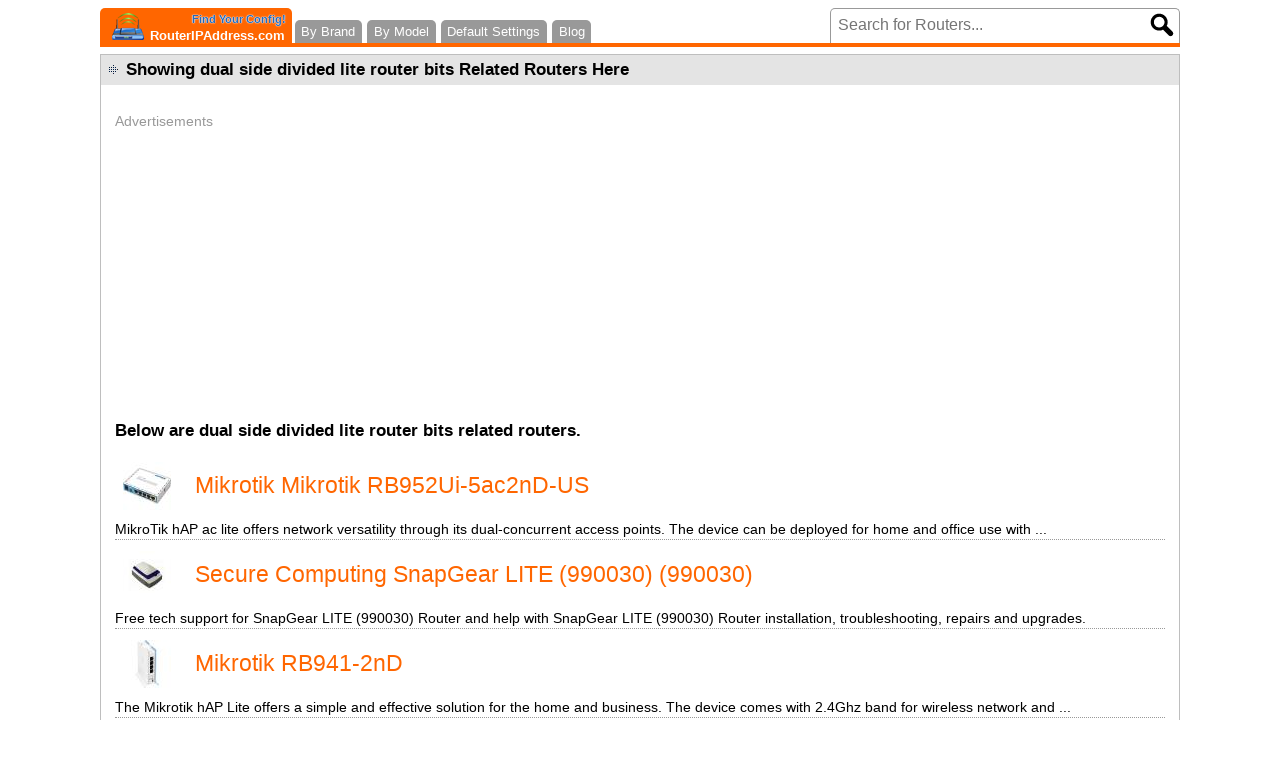

--- FILE ---
content_type: text/html; charset=UTF-8
request_url: https://www.routeripaddress.com/search/dual%20side%20divided%20lite%20router%20bits/
body_size: 21385
content:
<!DOCTYPE html><html lang="en"><head><meta charset="utf-8"/>
<script>var __ezHttpConsent={setByCat:function(src,tagType,attributes,category,force,customSetScriptFn=null){var setScript=function(){if(force||window.ezTcfConsent[category]){if(typeof customSetScriptFn==='function'){customSetScriptFn();}else{var scriptElement=document.createElement(tagType);scriptElement.src=src;attributes.forEach(function(attr){for(var key in attr){if(attr.hasOwnProperty(key)){scriptElement.setAttribute(key,attr[key]);}}});var firstScript=document.getElementsByTagName(tagType)[0];firstScript.parentNode.insertBefore(scriptElement,firstScript);}}};if(force||(window.ezTcfConsent&&window.ezTcfConsent.loaded)){setScript();}else if(typeof getEzConsentData==="function"){getEzConsentData().then(function(ezTcfConsent){if(ezTcfConsent&&ezTcfConsent.loaded){setScript();}else{console.error("cannot get ez consent data");force=true;setScript();}});}else{force=true;setScript();console.error("getEzConsentData is not a function");}},};</script>
<script>var ezTcfConsent=window.ezTcfConsent?window.ezTcfConsent:{loaded:false,store_info:false,develop_and_improve_services:false,measure_ad_performance:false,measure_content_performance:false,select_basic_ads:false,create_ad_profile:false,select_personalized_ads:false,create_content_profile:false,select_personalized_content:false,understand_audiences:false,use_limited_data_to_select_content:false,};function getEzConsentData(){return new Promise(function(resolve){document.addEventListener("ezConsentEvent",function(event){var ezTcfConsent=event.detail.ezTcfConsent;resolve(ezTcfConsent);});});}</script>
<script>if(typeof _setEzCookies!=='function'){function _setEzCookies(ezConsentData){var cookies=window.ezCookieQueue;for(var i=0;i<cookies.length;i++){var cookie=cookies[i];if(ezConsentData&&ezConsentData.loaded&&ezConsentData[cookie.tcfCategory]){document.cookie=cookie.name+"="+cookie.value;}}}}
window.ezCookieQueue=window.ezCookieQueue||[];if(typeof addEzCookies!=='function'){function addEzCookies(arr){window.ezCookieQueue=[...window.ezCookieQueue,...arr];}}
addEzCookies([{name:"ezoab_330189",value:"mod90-c; Path=/; Domain=routeripaddress.com; Max-Age=7200",tcfCategory:"store_info",isEzoic:"true",},{name:"ezosuibasgeneris-1",value:"352e42d4-6849-48b1-444c-162b8a26a973; Path=/; Domain=routeripaddress.com; Expires=Mon, 02 Nov 2026 07:18:01 UTC; Secure; SameSite=None",tcfCategory:"understand_audiences",isEzoic:"true",}]);if(window.ezTcfConsent&&window.ezTcfConsent.loaded){_setEzCookies(window.ezTcfConsent);}else if(typeof getEzConsentData==="function"){getEzConsentData().then(function(ezTcfConsent){if(ezTcfConsent&&ezTcfConsent.loaded){_setEzCookies(window.ezTcfConsent);}else{console.error("cannot get ez consent data");_setEzCookies(window.ezTcfConsent);}});}else{console.error("getEzConsentData is not a function");_setEzCookies(window.ezTcfConsent);}</script><script type="text/javascript" data-ezscrex='false' data-cfasync='false'>window._ezaq = Object.assign({"edge_cache_status":12,"edge_response_time":309,"url":"https://www.routeripaddress.com/search/dual%20side%20divided%20lite%20router%20bits/"}, typeof window._ezaq !== "undefined" ? window._ezaq : {});</script><script type="text/javascript" data-ezscrex='false' data-cfasync='false'>window._ezaq = Object.assign({"ab_test_id":"mod90-c"}, typeof window._ezaq !== "undefined" ? window._ezaq : {});window.__ez=window.__ez||{};window.__ez.tf={};</script><script type="text/javascript" data-ezscrex='false' data-cfasync='false'>window.ezDisableAds = true;</script>
<script data-ezscrex='false' data-cfasync='false' data-pagespeed-no-defer>var __ez=__ez||{};__ez.stms=Date.now();__ez.evt={};__ez.script={};__ez.ck=__ez.ck||{};__ez.template={};__ez.template.isOrig=true;__ez.queue=__ez.queue||function(){var e=0,i=0,t=[],n=!1,o=[],r=[],s=!0,a=function(e,i,n,o,r,s,a){var l=arguments.length>7&&void 0!==arguments[7]?arguments[7]:window,d=this;this.name=e,this.funcName=i,this.parameters=null===n?null:w(n)?n:[n],this.isBlock=o,this.blockedBy=r,this.deleteWhenComplete=s,this.isError=!1,this.isComplete=!1,this.isInitialized=!1,this.proceedIfError=a,this.fWindow=l,this.isTimeDelay=!1,this.process=function(){f("... func = "+e),d.isInitialized=!0,d.isComplete=!0,f("... func.apply: "+e);var i=d.funcName.split("."),n=null,o=this.fWindow||window;i.length>3||(n=3===i.length?o[i[0]][i[1]][i[2]]:2===i.length?o[i[0]][i[1]]:o[d.funcName]),null!=n&&n.apply(null,this.parameters),!0===d.deleteWhenComplete&&delete t[e],!0===d.isBlock&&(f("----- F'D: "+d.name),m())}},l=function(e,i,t,n,o,r,s){var a=arguments.length>7&&void 0!==arguments[7]?arguments[7]:window,l=this;this.name=e,this.path=i,this.async=o,this.defer=r,this.isBlock=t,this.blockedBy=n,this.isInitialized=!1,this.isError=!1,this.isComplete=!1,this.proceedIfError=s,this.fWindow=a,this.isTimeDelay=!1,this.isPath=function(e){return"/"===e[0]&&"/"!==e[1]},this.getSrc=function(e){return void 0!==window.__ezScriptHost&&this.isPath(e)&&"banger.js"!==this.name?window.__ezScriptHost+e:e},this.process=function(){l.isInitialized=!0,f("... file = "+e);var i=this.fWindow?this.fWindow.document:document,t=i.createElement("script");t.src=this.getSrc(this.path),!0===o?t.async=!0:!0===r&&(t.defer=!0),t.onerror=function(){var e={url:window.location.href,name:l.name,path:l.path,user_agent:window.navigator.userAgent};"undefined"!=typeof _ezaq&&(e.pageview_id=_ezaq.page_view_id);var i=encodeURIComponent(JSON.stringify(e)),t=new XMLHttpRequest;t.open("GET","//g.ezoic.net/ezqlog?d="+i,!0),t.send(),f("----- ERR'D: "+l.name),l.isError=!0,!0===l.isBlock&&m()},t.onreadystatechange=t.onload=function(){var e=t.readyState;f("----- F'D: "+l.name),e&&!/loaded|complete/.test(e)||(l.isComplete=!0,!0===l.isBlock&&m())},i.getElementsByTagName("head")[0].appendChild(t)}},d=function(e,i){this.name=e,this.path="",this.async=!1,this.defer=!1,this.isBlock=!1,this.blockedBy=[],this.isInitialized=!0,this.isError=!1,this.isComplete=i,this.proceedIfError=!1,this.isTimeDelay=!1,this.process=function(){}};function c(e,i,n,s,a,d,c,u,f){var m=new l(e,i,n,s,a,d,c,f);!0===u?o[e]=m:r[e]=m,t[e]=m,h(m)}function h(e){!0!==u(e)&&0!=s&&e.process()}function u(e){if(!0===e.isTimeDelay&&!1===n)return f(e.name+" blocked = TIME DELAY!"),!0;if(w(e.blockedBy))for(var i=0;i<e.blockedBy.length;i++){var o=e.blockedBy[i];if(!1===t.hasOwnProperty(o))return f(e.name+" blocked = "+o),!0;if(!0===e.proceedIfError&&!0===t[o].isError)return!1;if(!1===t[o].isComplete)return f(e.name+" blocked = "+o),!0}return!1}function f(e){var i=window.location.href,t=new RegExp("[?&]ezq=([^&#]*)","i").exec(i);"1"===(t?t[1]:null)&&console.debug(e)}function m(){++e>200||(f("let's go"),p(o),p(r))}function p(e){for(var i in e)if(!1!==e.hasOwnProperty(i)){var t=e[i];!0===t.isComplete||u(t)||!0===t.isInitialized||!0===t.isError?!0===t.isError?f(t.name+": error"):!0===t.isComplete?f(t.name+": complete already"):!0===t.isInitialized&&f(t.name+": initialized already"):t.process()}}function w(e){return"[object Array]"==Object.prototype.toString.call(e)}return window.addEventListener("load",(function(){setTimeout((function(){n=!0,f("TDELAY -----"),m()}),5e3)}),!1),{addFile:c,addFileOnce:function(e,i,n,o,r,s,a,l,d){t[e]||c(e,i,n,o,r,s,a,l,d)},addDelayFile:function(e,i){var n=new l(e,i,!1,[],!1,!1,!0);n.isTimeDelay=!0,f(e+" ...  FILE! TDELAY"),r[e]=n,t[e]=n,h(n)},addFunc:function(e,n,s,l,d,c,u,f,m,p){!0===c&&(e=e+"_"+i++);var w=new a(e,n,s,l,d,u,f,p);!0===m?o[e]=w:r[e]=w,t[e]=w,h(w)},addDelayFunc:function(e,i,n){var o=new a(e,i,n,!1,[],!0,!0);o.isTimeDelay=!0,f(e+" ...  FUNCTION! TDELAY"),r[e]=o,t[e]=o,h(o)},items:t,processAll:m,setallowLoad:function(e){s=e},markLoaded:function(e){if(e&&0!==e.length){if(e in t){var i=t[e];!0===i.isComplete?f(i.name+" "+e+": error loaded duplicate"):(i.isComplete=!0,i.isInitialized=!0)}else t[e]=new d(e,!0);f("markLoaded dummyfile: "+t[e].name)}},logWhatsBlocked:function(){for(var e in t)!1!==t.hasOwnProperty(e)&&u(t[e])}}}();__ez.evt.add=function(e,t,n){e.addEventListener?e.addEventListener(t,n,!1):e.attachEvent?e.attachEvent("on"+t,n):e["on"+t]=n()},__ez.evt.remove=function(e,t,n){e.removeEventListener?e.removeEventListener(t,n,!1):e.detachEvent?e.detachEvent("on"+t,n):delete e["on"+t]};__ez.script.add=function(e){var t=document.createElement("script");t.src=e,t.async=!0,t.type="text/javascript",document.getElementsByTagName("head")[0].appendChild(t)};__ez.dot=__ez.dot||{};__ez.queue.addFileOnce('/detroitchicago/boise.js', '/detroitchicago/boise.js?gcb=195-0&cb=5', true, [], true, false, true, false);__ez.queue.addFileOnce('/parsonsmaize/abilene.js', '/parsonsmaize/abilene.js?gcb=195-0&cb=dc112bb7ea', true, [], true, false, true, false);__ez.queue.addFileOnce('/parsonsmaize/mulvane.js', '/parsonsmaize/mulvane.js?gcb=195-0&cb=e75e48eec0', true, ['/parsonsmaize/abilene.js'], true, false, true, false);__ez.queue.addFileOnce('/detroitchicago/birmingham.js', '/detroitchicago/birmingham.js?gcb=195-0&cb=539c47377c', true, ['/parsonsmaize/abilene.js'], true, false, true, false);</script>
<script data-ezscrex="false" type="text/javascript" data-cfasync="false">window._ezaq = Object.assign({"ad_cache_level":0,"adpicker_placement_cnt":0,"ai_placeholder_cache_level":0,"ai_placeholder_placement_cnt":-1,"domain":"routeripaddress.com","domain_id":330189,"ezcache_level":1,"ezcache_skip_code":0,"has_bad_image":0,"has_bad_words":0,"is_sitespeed":0,"lt_cache_level":0,"response_size":61104,"response_size_orig":55340,"response_time_orig":294,"template_id":5,"url":"https://www.routeripaddress.com/search/dual%20side%20divided%20lite%20router%20bits/","word_count":0,"worst_bad_word_level":0}, typeof window._ezaq !== "undefined" ? window._ezaq : {});__ez.queue.markLoaded('ezaqBaseReady');</script>
<script type='text/javascript' data-ezscrex='false' data-cfasync='false'>
window.ezAnalyticsStatic = true;

function analyticsAddScript(script) {
	var ezDynamic = document.createElement('script');
	ezDynamic.type = 'text/javascript';
	ezDynamic.innerHTML = script;
	document.head.appendChild(ezDynamic);
}
function getCookiesWithPrefix() {
    var allCookies = document.cookie.split(';');
    var cookiesWithPrefix = {};

    for (var i = 0; i < allCookies.length; i++) {
        var cookie = allCookies[i].trim();

        for (var j = 0; j < arguments.length; j++) {
            var prefix = arguments[j];
            if (cookie.indexOf(prefix) === 0) {
                var cookieParts = cookie.split('=');
                var cookieName = cookieParts[0];
                var cookieValue = cookieParts.slice(1).join('=');
                cookiesWithPrefix[cookieName] = decodeURIComponent(cookieValue);
                break; // Once matched, no need to check other prefixes
            }
        }
    }

    return cookiesWithPrefix;
}
function productAnalytics() {
	var d = {"pr":[3,6],"omd5":"547bf92ef05e78950e2dcc240afa251b","nar":"risk score"};
	d.u = _ezaq.url;
	d.p = _ezaq.page_view_id;
	d.v = _ezaq.visit_uuid;
	d.ab = _ezaq.ab_test_id;
	d.e = JSON.stringify(_ezaq);
	d.ref = document.referrer;
	d.c = getCookiesWithPrefix('active_template', 'ez', 'lp_');
	if(typeof ez_utmParams !== 'undefined') {
		d.utm = ez_utmParams;
	}

	var dataText = JSON.stringify(d);
	var xhr = new XMLHttpRequest();
	xhr.open('POST','/ezais/analytics?cb=1', true);
	xhr.onload = function () {
		if (xhr.status!=200) {
            return;
		}

        if(document.readyState !== 'loading') {
            analyticsAddScript(xhr.response);
            return;
        }

        var eventFunc = function() {
            if(document.readyState === 'loading') {
                return;
            }
            document.removeEventListener('readystatechange', eventFunc, false);
            analyticsAddScript(xhr.response);
        };

        document.addEventListener('readystatechange', eventFunc, false);
	};
	xhr.setRequestHeader('Content-Type','text/plain');
	xhr.send(dataText);
}
__ez.queue.addFunc("productAnalytics", "productAnalytics", null, true, ['ezaqBaseReady'], false, false, false, true);
</script><base href="https://www.routeripaddress.com/search/dual%20side%20divided%20lite%20router%20bits/"/>
<link rel="canonical" href="https://www.routeripaddress.com/search/dual+side+divided+lite+router+bits"/>
<link rel="next" href="https://www.routeripaddress.com/search/dual+side+divided+lite+router+bits/*/*/2"/>
<title>dual side divided lite router bits Routers Listed Here</title>
<meta name="description" content="dual side divided lite router bits are displayed here."/>
<meta name="keywords" content="dual side divided lite router bits, information, search, results"/>

<meta http-equiv="content-language" content="en-us"/>
<meta http-equiv="X-UA-Compatible" content="IE=edge"/>
<meta name="viewport" content="width=device-width,initial-scale=1"/>
<link rel="apple-touch-icon" href="/apple-touch-icon.png"/>
<style>
*, *::before, *::after { box-sizing:border-box; }
body,html { margin:0; padding:0; width:100%; }
body { background-color:#fff; font-family:Arial,Helvetica,sans-serif; font-size:16px; -webkit-text-size-adjust:none; }
figure,header,main,section { display:block; }
dl,h1,h2,h3,h4,nav,ol,p,ul { margin:0; padding:0; }
nav,ol,ul { list-style-type:none; }
ul.square { line-height:140%; list-style-type:square; padding-left:1em; }
hr { clear:both; height:0; margin:0; overflow:hidden; padding:0; visibility:hidden; }
a { color:#f60; text-decoration:none; }
a:hover { text-decoration:underline; }
em { font-style:normal; }

header>nav a:active,header>nav a:hover { text-decoration:none; }
header>nav>a,header>nav>span,header>nav>ul>li>a { color:#fff; display:block; font-size:1.2em; padding:0.7em 0; }
header>nav>a { background-color:#f60; display:none; }
header>nav>span { background-color:#f60; background-image:url([data-uri]); background-position:right center; background-repeat:no-repeat; background-size:2.5em 2.5em; cursor:pointer; padding-left:0.5em; }
header>nav>span.open { background-image:url([data-uri]); }
header>nav>a>span { display:none; }
header>nav>ul { display:none; }
header>nav>ul>li>a { background-color:#999; border-top:1px solid #fff; text-align:center; }

header aside.adsense { margin:1em 0.5em; }
header aside.adsense>label { color:#999; display:block; }
header aside.adsense .adsbygoogle { display:block; }

header>form { border:1px solid #999; font-size:1.2em; margin:0.5em 0.5em 0 0.5em; padding:0.3em 2.1em 0.3em 0.3em; position:relative; }
header>form.hide { display:none; }
header>form>input { background-color:transparent; border:none; font-size:inherit; height:2em; /* line-height:2em; */ width:100%; }
header>form>button { background-color:transparent; background-image:url([data-uri]); background-position:left top; background-repeat:no-repeat; background-size:1.5em 1.5em; border:0; cursor:pointer; font-size:inherit; height:1.5em; position:absolute; right:0.3em; top:0.55em; width:1.5em; }
header>form>button>span { display:none; }
header>form>a { display:none; }

header+section { display:none; margin-top:0.5em; text-align:right; }
main,footer { margin:1.5em 0.5em 0 0.5em; overflow:hidden; }
main aside.adsense { margin:2em 0; }
main aside.adsense.mobile { margin-top:0; }
main aside.adsense>label { color:#999; display:block; }
main aside.adsense.desktop .adsbygoogle { height:280px; width:336px; }
main .adsbygoogle { display:block; }
main .adsbygoogle.desktop { display:none; }
main .adsbygoogle.desktop::before { color:#999; content:"Advertisements"; display:inline-block; text-decoration:none; }
main .adsbygoogle.link { display:block }
main .adsbygoogle.link.top { display:none }
main .adsbygoogle.mobile { height:150px; }
main>section>h1 { font-size:1.4em; font-weight:bold; margin-bottom:0.3em; }
main>section h2,footer>section>h2 { font-size:1.2em; margin:1.2em 0 0.3em 0; }
main>section>h1+h2,main>section>h2:first-child,footer>section>h2:first-child { margin-top:0; }
main>section>h2:first-child>span { display:block; font-size:0.8em; font-weight:normal; margin-top:0.5em; }
main>section h2>a { color:#000; }
main>section h3 { font-size:1.1em; margin:1em 0 0.2em 0; }
main>section h4 { font-size:1em; margin:1em 0 0.2em 0; }
main>section>article+article { margin-top:1.5em; }
main>section>article>h2:first-child { margin-top:0; }
main>section dl,main>section ol,main>section p,main>section ul { line-height:140%; }
main>section>article,main>section dl,main>section>form,main>section>nav,main>section>ol,main>section>p,main>section>ul { margin-top:0.7em; }

main>section>form { margin-top:2em; }
main>section>form>fieldset { border:0 none; margin:1.5em 0 0 0; padding:0; }
main>section>form>fieldset:first-child { margin-top:0; }
main>section>form>fieldset>legend { font-weight:bold; margin:0 0 0.3em 0; }
main>section>form>fieldset>p { margin-top:1em; }
main>section>form cite { display:block; margin-top:0.5em; }
main>section>form input[type="text"],main>section>form textarea { border:1px solid #999; padding:0.2em; width:100%; }
main>section>form output { display:block; }
main>section>form .error { color:#f00; line-height:140%; }

main>section>ol.router,main>section>ol.vendor { line-height:normal; }
main>section>ol.router>li:nth-child(n+2) { border-top:1px dotted #999; }
main>section>ol.router>li>h2 { background-color:#e4e4e4; border-bottom:1px dotted #999; margin:0; padding:0.5em; }
main>section>ol.router>li>h2>a { color:#f60; }
main>section>ol.router>li>a { background-position:0.5em 0.25em; background-repeat:no-repeat; background-size:1.5em auto; display:block; padding:0.5em 0.5em 0.5em 2.5em; }
main>section>ol.router>li>a>span { display:none; }
main>section>ol.vendor>li:nth-child(odd) { background-color:#fff; }
main>section>ol.vendor>li:nth-child(even) { background-color:#eee; }
main>section>ol.vendor>li>a { display:block; padding:0.5em; }
main>section>ol.vendor>li>a:hover { background-color:#f60; color:#fff; text-decoration:none; }
main>section>ol.vendor>li>a>span { display:none; }
main>section>nav>li { line-height:140%; }
main>section~section,footer>section~section { margin-top:1.5em; }

footer>.adsbygoogle { display:block; margin:2em 0; }
footer>section>ul>li:nth-of-type(n+10) { display:none; }
footer>section>ul>li:last-of-type { display:block; }
footer>section>ul>li+li { margin-top:0.5em; }
footer>p { margin-top:1.5em; }
footer>nav { background-color:#efefef; margin:1.5em -0.5em 0 -0.5em; padding:0.5em; }

footer>nav>p,footer>nav>ul { font-size:0.8em; }
footer>nav>ul { display:none; }
footer>nav>p { color:#808080; margin:0; }

ul.latest-routers { font-size:0.875em; line-height:100%; margin-top:0; }
ul.latest-routers>li { display:block; margin-bottom:1em; margin-top:0; padding-top:1em; }
ul.latest-routers>li+li { border-top:1px dashed #999; }
ul.latest-routers>li>h3 { color:#f60; font-size:1em; margin:0 0 0.2em 0; }
ul.latest-routers>li>a { background:none; color:#808080; display:inline; line-height:140%; margin:0; padding:0; }
ul.latest-routers>li>a:after { content:", "; }
ul.latest-routers>li>a:last-child:after { content:""; }

@media(min-width:480px){
header { padding:0.5em 0.5em 0 0.5em; }
header>nav { border-bottom:4px solid #f60; font-size:0.7em; }
header>nav>a { background-image:none; border-radius:5px 5px 0 0; display:inline-block; font-weight:bold; padding:1.5em 0.5em 0 0.5em; position:relative; }
header>nav>a>span { color:#2369bc; display:block; font-size:0.8em; position:absolute; right:0.5em; text-shadow: 0 0 0.05em #fff,0 0 0.1em #fff,0 0 0.15em #fff; top:0.5em; }
header>nav>span { display:none; }
header>nav>ul { display:inline-block !important; vertical-align:bottom; }
header>nav>ul>li { display:inline-block; margin-right:2px; }
header>nav>ul>li.mobile { display:none; }
header>nav>ul>li>a { border:0 none; border-radius:5px 5px 0 0; padding:0.3em 0.5em; }
header aside.adsense { margin-left:0; margin-right:0; }
header>form { font-size:1em; margin:0; padding-bottom:0; padding-top:0; }
header>form>button { top:0.25em; }
main,footer { font-size:0.875em; }
main>section>ol.router>li>a { background-position:8px 0.5em; background-size:48px auto; font-size:1.5em; padding:1em 1em 1em 80px; }
main>section>form input[type="text"] { width:auto; }
main>section>nav.pg { text-align:center; }
footer>section>ul { font-size:0.8em; line-height:170%; }
footer>section>ul>li { display:inline; }
footer>section>ul>li:nth-of-type(n+10) { display:inline; }
footer>section>ul>li:after { content:","; }
footer>section>ul>li:last-child:after { content:""; }
footer>section>ul>li+li { margin-top:0; }
footer>nav { text-align:center; }
footer>nav>ul { display:block; margin-bottom:0.5em; }
footer>nav>ul>li { display:inline; }
footer>nav>ul>li+li:before { content:" :: "; }
footer>nav>ul>li>a { color:#000; }
}

@media(max-width:767px){
main aside.adsense.desktop,main aside.adsense.desktop .adsbygoogle { display:none; }
}

@media(min-width:768px){
header { position:relative; }
header aside.adsense.mobile,header aside.adsense.mobile .adsbygoogle { display:none; }
header>form { border-bottom:0 none; border-radius:5px 5px 0 0; bottom:4px; position:absolute; right:0.5em; width:300px; }
header>form.hide { display:block; }
header+section { display:block; }
main { margin-top:0.5em; }
main aside.adsense.mobile,main aside.adsense.mobile .adsbygoogle { display:none; }
main .adsbygoogle.desktop { display:block; }
main .adsbygoogle.link.top { display:block; }
main .adsbygoogle.mobile { display:none; }
main>section>ol.router>li>a { position:relative; }
/* main>section>ol.router>li>a:hover>span { color:#000; display:inline-block; position:absolute; right:1em; text-decoration:none; top:1em; } */
main>section>ol.router>li>a:hover>span { color:#000; display:inline-block; margin-left:1em; text-decoration:none; }
main>section>h2:first-child>span { display:inline; }
main>section>h2:first-child>span:before { content:"("; }
main>section>h2:first-child>span:after { content:")"; }
main>section>form textarea { width:auto; }
footer>nav { padding-left:1em; padding-right:1em; }
footer>nav>ul { float:right; margin-bottom:0; }
footer>nav>p { float:left; }
}

@media(min-width:960px){
header>nav>a { background-image:url([data-uri]); background-position:left 12px bottom 0.2em; background-repeat:no-repeat; padding-left:50px; }
header>form { width:350px; }
}

@media(min-width:1080px){
header,header+section,main,footer { width:1080px; margin-left:auto; margin-right:auto; }
header { padding-left:0; padding-right:0; }
header>form { right:0; }
main>section,footer>section { border:1px solid #bebebe; box-shadow:2px 2px 1px 0 #dfdfdf; padding:0 14px 14px 14px; }
main>section>h1,main>section>h2:first-child,footer>section>h2:first-child { background-color:#e4e4e4; background-image:url([data-uri]); background-repeat:no-repeat; background-position:0.5em 0.6em; font-size:1.2em; font-weight:bold; margin:0 -14px 0.8em -14px; padding:0.3em 0 0.3em 1.5em; }
main>section>h1 em,main>section>h2:first-child em { color:#f60; }
footer>section>ul>li:after { content:""; }
footer>section>ul>li>a { background-image:url([data-uri]); background-repeat:no-repeat; background-position:left center; margin-right:1em; padding-left:10px; }
footer>nav { margin-left:0; margin-right:0; }
}
</style>
<script>
window['gtag_enable_tcf_support']=true;
var gaProperty='G-1Q90TQ6KZ';
var gadis='ga-disable-{$gaProperty}';
if(document.cookie.indexOf(gadis+'=true')>-1)window[gadis]=true;
function gaOptout(){
document.cookie=gadis+'=true; expires=Thu, 31 Dec 2099 23:59:59 UTC; path=/';
window[gadis]=true;
alert('Google Analytics tracking has been disabled in your browser for this website.');
}
</script>
<!-- Google tag (gtag.js) -->
<script async="" src="https://www.googletagmanager.com/gtag/js?id=G-1Q90TQ6KZF"></script>
<script>
  window.dataLayer = window.dataLayer || [];
  function gtag(){dataLayer.push(arguments);}
  gtag('js', new Date());

  gtag('config', 'G-1Q90TQ6KZF');
</script><script>
if((document.referrer.length>0)&&(document.images)&&(document.referrer.toLowerCase().indexOf('www.routeripaddress.com')<0)){im=new Image(1,1);im.src="https://wh.ip-adress.com/r7?r="+escape(document.referrer);}
</script>
<script async="" src="//pagead2.googlesyndication.com/pagead/js/adsbygoogle.js"></script><script>(adsbygoogle=window.adsbygoogle||[]).push({google_ad_client: "ca-pub-1452210452390883",enable_page_level_ads:true});</script><style>
main>section>form { margin-top:1.5em; }
main>section>form>label { display:block; font-weight:bold; margin:1.5em 0 0.3em 0; }
main>section>form>label:first-of-type { margin-top:0; }
main>section>form>ul>li { display:inline-block; width:50%; }
main>section>form>ul>li>input { margin:0 0.5em 0 0; }
main>section>form>ul>li>span { vertical-align:middle; }
main>section>form>button { margin-top:1.5em; }
main>section>p>span:first-child,main>section>p>span:first-child a { color:#999; }
@media(min-width:360px){
main>section>form>ul>li { width:33.3%; }
}
@media(min-width:480px){
main>section>form>ul>li { width:25%; }
main>section>form>ul>li>input { margin-right:0.3em; }
}
@media(min-width:640px){
main>section>form>ul>li { width:16.66%; }
}
@media(min-width:768px){
main>section>form>ul>li { width:12.5%; }
}
@media(min-width:960px){
main>section>form>ul>li { width:auto; }
main>section>form>ul>li:nth-of-type(n+2) { margin-left:1em; }
}
@media(min-width:1080px){
}
main>section>ol.router>li>a { background-image:url([data-uri]); }
main>section>ol.router>li>a>h3 { font-weight:normal; margin:0; }
main>section>ol.router>li>a>p { color:#333; font-size:12px; line-height:100%; margin-top:5px; }
main>section>ol.router>li>a:hover { text-decoration:none; }
main>section>ol.router>li>a:hover>h3 { text-decoration:underline; }
main>section>ol.router>li:nth-of-type(1)>a { background-image:url(/thm/s/10304/mikrotik-mikrotik-rb952ui-5ac2nd-us.jpg); }
main>section>ol.router>li:nth-of-type(2)>a { background-image:url(/thm/s/6936/secure-computing-snapgear-lite-990030---990030-.jpg); }
main>section>ol.router>li:nth-of-type(3)>a { background-image:url(/thm/s/10302/mikrotik-rb941-2nd.jpg); }
main>section>ol.router>li:nth-of-type(4)>a { background-image:url(/thm/s/813/sparklan-wx-7800a.jpg); }
main>section>ol.router>li:nth-of-type(5)>a { background-image:url(/thm/s/10348/mikrotik-rb3011.jpg); }
main>section>ol.router>li:nth-of-type(6)>a { background-image:url(/thm/s/9753/d-link-dir-817lw-d.jpg); }
main>section>ol.router>li:nth-of-type(7)>a { background-image:url(/thm/s/8604/dynalink-rta100.jpg); }
main>section>ol.router>li:nth-of-type(8)>a { background-image:url(/thm/s/318/pirelli-drg-a2253g.jpg); }
main>section>ol.router>li:nth-of-type(9)>a { background-image:url(/thm/s/8652/linksys-spa-3102.jpg); }
main>section>ol.router>li:nth-of-type(10)>a { background-image:url(/thm/s/902/levelone-wap-0008.jpg); }
</style>
<script type='text/javascript'>
var ezoTemplate = 'orig_site';
var ezouid = '1';
var ezoFormfactor = '1';
</script><script data-ezscrex="false" type='text/javascript'>
var soc_app_id = '0';
var did = 330189;
var ezdomain = 'routeripaddress.com';
var ezoicSearchable = 1;
</script>
<script async data-ezscrex="false" data-cfasync="false" src="//www.humix.com/video.js"></script></head>
<body>
<header>
<nav>
<a href="https://www.routeripaddress.com/">RouterIPAddress.com <span>Find Your Config!</span></a>
<span> </span>
<ul>
<li class="mobile"><a href="https://www.routeripaddress.com/">Index</a></li>
<li><a href="https://www.routeripaddress.com/brands/">By Brand</a></li>
<li><a href="https://www.routeripaddress.com/routers/">By Model</a></li>
<li><a href="https://www.routeripaddress.com/defaults.html">Default Settings</a></li>
<li><a href="https://www.routeripaddress.com/articles.html">Blog</a></li>
<li class="mobile"><a href="https://www.routeripaddress.com/addrouter.html">Add Router</a></li>
<li class="mobile"><a href="https://www.routeripaddress.com/contact.html">Contact us</a></li>
<li class="mobile"><a href="https://www.routeripaddress.com/advertising.html">Advertising</a></li>
<li class="mobile"><a href="https://www.routeripaddress.com/about.html">About us</a></li>
<li class="mobile"><a href="https://www.routeripaddress.com/privacy-policy.html">Privacy Policy</a></li>
</ul>
</nav>
<form action="https://www.routeripaddress.com/search.html" method="post" class="hide">
<input name="q" type="text" size="24" maxlength="255" class="text" value="" placeholder="Search for Routers..."/>
<button><span>Search</span></button>
<hr/>
</form>
</header>
<main>
<!-- Ezoic - top_of_page - top_of_page -->
<div id="ezoic-pub-ad-placeholder-101"></div>
<!-- End Ezoic - top_of_page - top_of_page -->

<section>

<h1>Showing dual side divided lite router bits Related Routers Here</h1>
<!-- Ezoic - under_page_title - under_page_title -->
<div id="ezoic-pub-ad-placeholder-103"><aside class="adsense">
<!-- rip beta red -->
<ins class="adsbygoogle mobile" data-full-width-responsive="true" data-ad-client="ca-pub-1452210452390883" data-ad-slot="5719966378"></ins>
<script>
(adsbygoogle = window.adsbygoogle || []).push({});
</script>
<script async="" src="//pagead2.googlesyndication.com/pagead/js/adsbygoogle.js"></script>
<!-- RIP BETA -->
<ins class="adsbygoogle desktop" data-full-width-responsive="true" data-ad-client="ca-pub-1452210452390883" data-ad-slot="2766499974" data-ad-format="rectangle"></ins>
<script>
(adsbygoogle = window.adsbygoogle || []).push({});
</script>
</aside></div>
<!-- End Ezoic - under_page_title - under_page_title -->
<h2>Below are dual side divided lite router bits related routers.</h2>
<ol class="router" start="1"><li><a href="https://www.routeripaddress.com/routers/12262/mikrotik-mikrotik-rb952ui-5ac2nd-us.html"><h3>Mikrotik Mikrotik RB952Ui-5ac2nD-US</h3></a><p>MikroTik hAP ac lite offers network versatility through its dual-concurrent access points. The device can be deployed for home and office use with ...</p></li><li><a href="https://www.routeripaddress.com/routers/8826/secure-computing-snapgear-lite-990030---990030-.html"><h3>Secure Computing SnapGear LITE (990030) (990030)</h3></a><p>Free tech support for SnapGear LITE (990030) Router and help with SnapGear LITE (990030) Router installation, troubleshooting, repairs and upgrades.</p></li><li><a href="https://www.routeripaddress.com/routers/12260/mikrotik-rb941-2nd.html"><h3>Mikrotik RB941-2nD</h3></a><p>The Mikrotik hAP Lite offers a simple and effective solution for the home and business. The device comes with 2.4Ghz band for wireless network and ...</p></li><li><a href="https://www.routeripaddress.com/routers/636/sparklan-wx-7800a.html"><h3>Sparklan WX-7800A</h3></a><p>The WX-7800A Wireless 11a+g Dual-Band Router can be accessed in all three 802.11 wireless networks. The Router contains two separate wireless conne...</p></li><li><a href="https://www.routeripaddress.com/routers/12306/mikrotik-rb3011.html"><h3>Mikrotik RB3011</h3></a><p>The RB3011 is MikroTik’s first to be running on an ARM architecture CPU for higher performance. It features 10 Gigabit ports divided in two switch ...</p></li><li><a href="https://www.routeripaddress.com/routers/11753/d-link-dir-817lw-d.html"><h3>D-Link DIR-817LW/D</h3></a><p>Wi-Fi AC750 Performance (up to 300Mbps and 433Mbps).
4 x Fast Ethernet (10/100) wired ports.
Router management with mydlink Lite mobile app.</p></li><li><a href="https://www.routeripaddress.com/routers/10530/dynalink-rta100.html"><h3>Dynalink RTA100</h3></a><p>The Dynalink RTA100 is a high performance ADSL bridge/modem/router that links small to medium sized remote Ethernet LAN. This device supports DMT f...</p></li><li><a href="https://www.routeripaddress.com/routers/497/pirelli-drg-a2253g.html"><h3>Pirelli DRG-A2253G</h3></a><p>The DRG-A2253G is an ADSL2+ Router which provides routed broadband services from a single and modular access point for both SOHO and residential en...</p></li><li><a href="https://www.routeripaddress.com/routers/10579/linksys-spa-3102.html"><h3>Linksys SPA-3102</h3></a><p>Built to offer both 1 FXS station side port and 1 FXO PSTN jack, the Linksys SPA-3102 also features VoIP adapter functionality and a high performan...</p></li><li><a href="https://www.routeripaddress.com/routers/1873/levelone-wap-0008.html"><h3>LevelOne WAP-0008</h3></a><p>It comes with a high-speed 54Mbps wireless data transfer rate and USB2.0 Host connection. The WAP-0008 is another well-built router of LevelOne tha...</p></li></ol><nav>1 <a href="https://www.routeripaddress.com/search/dual+side+divided+lite+router+bits/*/*/2">2</a> <a href="https://www.routeripaddress.com/search/dual+side+divided+lite+router+bits/*/*/3">3</a> <a href="https://www.routeripaddress.com/search/dual+side+divided+lite+router+bits/*/*/4">4</a> <a href="https://www.routeripaddress.com/search/dual+side+divided+lite+router+bits/*/*/5">5</a> <a href="https://www.routeripaddress.com/search/dual+side+divided+lite+router+bits/*/*/6">6</a> <a href="https://www.routeripaddress.com/search/dual+side+divided+lite+router+bits/*/*/7">7</a> <a href="https://www.routeripaddress.com/search/dual+side+divided+lite+router+bits/*/*/8">8</a> <a href="https://www.routeripaddress.com/search/dual+side+divided+lite+router+bits/*/*/9">9</a> <a href="https://www.routeripaddress.com/search/dual+side+divided+lite+router+bits/*/*/10">10</a> <a href="https://www.routeripaddress.com/search/dual+side+divided+lite+router+bits/*/*/11">11</a> … <a href="https://www.routeripaddress.com/search/dual+side+divided+lite+router+bits/*/*/50">50</a> <a href="https://www.routeripaddress.com/search/dual+side+divided+lite+router+bits/*/*/2">»</a></nav><h2>Advanced search</h2>


<form action="https://www.routeripaddress.com/search.html" method="post">
<label>Enter Keywords</label>
<input name="q" type="text" value="dual side divided lite router bits" size="48" maxlength="255"/>
<label>Select Router Brand</label>
<select name="vendor">
<option value="">All Brands</option>
<option value="391">2Wire</option>
<option value="1">3COM</option>
<option value="2">3M</option>
<option value="3">3ware</option>
<option value="455">4G Systems</option>
<option value="5">ACCTON</option>
<option value="7">Aceex</option>
<option value="456">Acer</option>
<option value="8">Actiontec</option>
<option value="457">Adaptec</option>
<option value="9">ADC Kentrox</option>
<option value="10">Addon</option>
<option value="458">Addtron</option>
<option value="11">ADIC</option>
<option value="432">ADK Network Technologies Co.</option>
<option value="12">adtran</option>
<option value="13">Advantek Networks</option>
<option value="14">Aethra</option>
<option value="773">AGP Tek</option>
<option value="459">AGPtek</option>
<option value="709">Air Live</option>
<option value="15">AirLink</option>
<option value="730">AirLive</option>
<option value="460">Airnet</option>
<option value="16">AirTies RT-210</option>
<option value="17">Alcatel</option>
<option value="19">Allied Telesis</option>
<option value="462">Allied Telesyn</option>
<option value="20">Allnet</option>
<option value="21">Alteon</option>
<option value="463">Aluratek</option>
<option value="418">AmbiCom</option>
<option value="22">AMBIT</option>
<option value="720">Amigo</option>
<option value="23">Amitech</option>
<option value="771">Amped Wireless</option>
<option value="24">Andover Controls</option>
<option value="25">AOC</option>
<option value="464">AOpen</option>
<option value="27">APC</option>
<option value="28">apple</option>
<option value="29">Applied Innovations</option>
<option value="465">Archtek America</option>
<option value="30">Areca</option>
<option value="31">Arescom</option>
<option value="706">Arris</option>
<option value="466">ArtDio</option>
<option value="32">ARtem</option>
<option value="467">Artronix Technology</option>
<option value="33">Asante</option>
<option value="34">Ascend</option>
<option value="35">Ascom</option>
<option value="468">ASI</option>
<option value="437">AsiaRF</option>
<option value="37">ASMAX</option>
<option value="38">Aspect</option>
<option value="470">Astaro</option>
<option value="39">ASUS</option>
<option value="41">Atlantis</option>
<option value="472">Atto</option>
<option value="473">AudioCodes</option>
<option value="422">Autotek Ltd</option>
<option value="42">Avaya</option>
<option value="442">Avesys</option>
<option value="390">AVM</option>
<option value="43">Avocent</option>
<option value="474">Axentra</option>
<option value="407">Axesstel</option>
<option value="724">Aximcom</option>
<option value="44">Axis</option>
<option value="45">AXUS</option>
<option value="46">aztech</option>
<option value="449">BaudTec</option>
<option value="48">Bausch Datacom</option>
<option value="49">Bay Networks</option>
<option value="478">BCM</option>
<option value="51">Beetel</option>
<option value="52">Belkin</option>
<option value="53">Benq</option>
<option value="405">Best Data</option>
<option value="481">Best Data Products</option>
<option value="406">Bewan</option>
<option value="482">BeWAN Systems</option>
<option value="54">Billion</option>
<option value="483">BinTec Communications</option>
<option value="484">Black Box</option>
<option value="143">Blitzz</option>
<option value="485">Blitzz Technology</option>
<option value="56">Blue Coat Systems</option>
<option value="486">BlueSocket</option>
<option value="58">BMC</option>
<option value="487">Bodelin</option>
<option value="488">Bogen Communication</option>
<option value="490">Bountiful WiFi</option>
<option value="60">Breezecom</option>
<option value="491">British Telecom</option>
<option value="61">Broadlogic</option>
<option value="62">Brocade</option>
<option value="493">Brocade Communications Systems</option>
<option value="64">BUFFALO</option>
<option value="494">Buffalo Technology</option>
<option value="66">Cable And Wireless</option>
<option value="67">Cabletron</option>
<option value="498">Canon</option>
<option value="499">Cantata Technology</option>
<option value="68">canyon</option>
<option value="500">Card Access</option>
<option value="69">Cayman</option>
<option value="434">CC&amp;C</option>
<option value="70">Celerity</option>
<option value="71">Cellit</option>
<option value="782">CenturyLink</option>
<option value="502">Channel Vision</option>
<option value="503">Chaparral Technologies</option>
<option value="504">Check Point</option>
<option value="72">Checkpoint</option>
<option value="73">CipherTrust</option>
<option value="74">Cisco</option>
<option value="76">Citel</option>
<option value="505">Citrix</option>
<option value="77">CNET</option>
<option value="78">Colubris</option>
<option value="506">Colubris Networks</option>
<option value="80">Comcast Home Networking</option>
<option value="840">Comfast</option>
<option value="81">Compaq</option>
<option value="388">Compex</option>
<option value="508">CompUSA</option>
<option value="82">Comtrend</option>
<option value="83">Conceptronic</option>
<option value="84">Conexant</option>
<option value="509">ConnectGear</option>
<option value="85">Corecess</option>
<option value="510">Corinex</option>
<option value="403">Cradlepoint</option>
<option value="86">creative</option>
<option value="512">Creative Technology</option>
<option value="87">Crossbeam</option>
<option value="88">CTC Union</option>
<option value="850">Cudy</option>
<option value="89">cuproplus</option>
<option value="425">Cuson</option>
<option value="90">cyberguard</option>
<option value="514">CyberPath</option>
<option value="515">Cyberxlink</option>
<option value="91">Cyclades</option>
<option value="516">D and H Distributing</option>
<option value="92">D-Link</option>
<option value="93">Dallas Semiconductors</option>
<option value="94">Datacom</option>
<option value="517">Datamax</option>
<option value="518">Dataproducts</option>
<option value="95">Datawizard.net</option>
<option value="96">Davolink</option>
<option value="97">Davox</option>
<option value="520">DEC</option>
<option value="98">Deerfield</option>
<option value="99">Dell</option>
<option value="445">Delta Networks</option>
<option value="100">Demarc</option>
<option value="102">Deutsche Telekom</option>
<option value="103">Develcon</option>
<option value="393">Devolo</option>
<option value="523">Dialogic</option>
<option value="524">Diamond Multimedia</option>
<option value="399">Digi</option>
<option value="106">Digicom</option>
<option value="107">Digicorp</option>
<option value="525">Digital Data Communications</option>
<option value="389">Digitus</option>
<option value="526">Directed Electronics</option>
<option value="109">Draytek</option>
<option value="110">Dynalink</option>
<option value="411">Dynamode</option>
<option value="528">Dynapower</option>
<option value="419">Dynex</option>
<option value="428">E-Lins</option>
<option value="112">E-Tech</option>
<option value="531">Eaton</option>
<option value="532">Ecom</option>
<option value="533">EDGE Tech Corp</option>
<option value="534">Edge-Core</option>
<option value="113">Edimax</option>
<option value="115">Efficient Networks</option>
<option value="535">Eicon</option>
<option value="536">Eicon Networks</option>
<option value="417">Elitecore Technologies Limited</option>
<option value="117">EMC</option>
<option value="717">Eminent</option>
<option value="537">Emulex</option>
<option value="420">Encore Electronics</option>
<option value="539">EnGenius</option>
<option value="721">EnGenius Tech</option>
<option value="540">ENlight</option>
<option value="118">Enterasys</option>
<option value="541">Enterasys Networks</option>
<option value="119">Entrust</option>
<option value="120">Ericsson</option>
<option value="543">eSoft</option>
<option value="441">Eusso</option>
<option value="122">EverFocus</option>
<option value="123">Exabyte</option>
<option value="545">EXP Computer</option>
<option value="124">Extreme Networks</option>
<option value="546">F5 Networking</option>
<option value="126">F5 Networks</option>
<option value="127">Flowpoint</option>
<option value="128">Fon</option>
<option value="548">Force 10</option>
<option value="129">Fortinet</option>
<option value="549">Fortinet, Inc.</option>
<option value="792">Foscam</option>
<option value="130">Foundry Networks</option>
<option value="705">Free</option>
<option value="551">Fujitsu</option>
<option value="132">Fujitsu Siemens</option>
<option value="133">Funk Software</option>
<option value="394">funkwerk enterprise communications</option>
<option value="552">Furuno</option>
<option value="553">Future Memory Solutions</option>
<option value="554">Gadzoox Networks</option>
<option value="555">Gateway</option>
<option value="557">Gefen</option>
<option value="134">Gericom</option>
<option value="408">Gigabyte</option>
<option value="559">Gigafast</option>
<option value="854">GL-iNet</option>
<option value="560">Global Marketing Partners</option>
<option value="561">Global Marketing Technologies</option>
<option value="851">GlocalMe</option>
<option value="794">Google</option>
<option value="563">Gotalk</option>
<option value="564">GR Kabel</option>
<option value="136">Grandstream</option>
<option value="137">greatspeed</option>
<option value="565">GreyFox</option>
<option value="849">Gryphon</option>
<option value="396">Guillemot</option>
<option value="138">Guru</option>
<option value="139">GVC</option>
<option value="566">Hama</option>
<option value="402">Hawking</option>
<option value="451">Hercules</option>
<option value="567">Hermstedt</option>
<option value="140">Hewlett Packard</option>
<option value="568">Hiro</option>
<option value="569">HotBrick</option>
<option value="427">HTF Electronic Co., Ltd.</option>
<option value="142">Huawei</option>
<option value="570">Huawei Technologies</option>
<option value="787">I/OMagic</option>
<option value="144">IBM</option>
<option value="401">iBoss</option>
<option value="571">IC Intracom</option>
<option value="572">Id Technologies</option>
<option value="145">iDirect</option>
<option value="573">IMC Networks</option>
<option value="150">Infoblox</option>
<option value="151">Infosmart</option>
<option value="575">Innocom Technology</option>
<option value="154">Intel</option>
<option value="155">Intel/Shiva</option>
<option value="577">Intellinet</option>
<option value="725">Intellinet Network Solutions</option>
<option value="578">IntelliTouch Communications</option>
<option value="157">Intermec</option>
<option value="161">Intracom</option>
<option value="162">Inventel</option>
<option value="580">IOGear</option>
<option value="581">Iomega</option>
<option value="439">IP Link</option>
<option value="164">iPSTAR</option>
<option value="165">Irongate</option>
<option value="582">Jabra</option>
<option value="167">JAHT</option>
<option value="583">JAHT Technologies Corp.</option>
<option value="170">JDS Microprocessing</option>
<option value="715">Jensen</option>
<option value="443">Jetwing</option>
<option value="171">Juniper</option>
<option value="584">Juniper Networks</option>
<option value="585">Justec</option>
<option value="448">Justec Networks</option>
<option value="788">Kanex</option>
<option value="173">KASDA</option>
<option value="586">Kentrox</option>
<option value="778">Key Digital</option>
<option value="392">Kingston</option>
<option value="587">Kortex</option>
<option value="176">KTI</option>
<option value="177">Kyocera</option>
<option value="178">LANCOM</option>
<option value="588">Lancom Systems</option>
<option value="590">LanReady</option>
<option value="591">LanTech</option>
<option value="180">Lantronix</option>
<option value="841">LB-Link</option>
<option value="421">Lefen</option>
<option value="592">Legrand</option>
<option value="593">Lenovo</option>
<option value="395">LevelOne</option>
<option value="183">Leviton</option>
<option value="791">Lexmark</option>
<option value="184">LG</option>
<option value="594">Link Technologies</option>
<option value="595">Linkskey</option>
<option value="186">Linksys</option>
<option value="747">Livebox</option>
<option value="187">Livingston</option>
<option value="189">Lockdown Networks</option>
<option value="596">Logic Controls</option>
<option value="190">Logitech</option>
<option value="191">longshine</option>
<option value="793">Lorex</option>
<option value="192">Lucent</option>
<option value="776">Luxul</option>
<option value="790">Macally</option>
<option value="779">MagicJack</option>
<option value="193">Marconi</option>
<option value="194">maxdata</option>
<option value="196">McData</option>
<option value="768">Medialink</option>
<option value="197">Mediatrix</option>
<option value="199">medion</option>
<option value="201">Mentec</option>
<option value="202">MERCURY</option>
<option value="839">Mercusys</option>
<option value="203">Meridian</option>
<option value="847">Meshforce</option>
<option value="601">Microcom</option>
<option value="204">Micronet</option>
<option value="602">Microsoft</option>
<option value="852">MightyWifi</option>
<option value="207">Mikrotik</option>
<option value="603">MiLAN Technology</option>
<option value="604">Miranda</option>
<option value="212">Mitel</option>
<option value="789">Monoprice</option>
<option value="213">Motorola</option>
<option value="605">MPI Tech</option>
<option value="606">MSI</option>
<option value="749">MTNL</option>
<option value="607">Multi-Tech Systems</option>
<option value="608">NComputing</option>
<option value="217">NEC</option>
<option value="786">Neewer</option>
<option value="218">Netcomm</option>
<option value="219">Netgear</option>
<option value="426">Netis-system Corporation Ltd</option>
<option value="221">Netopia</option>
<option value="222">Netport</option>
<option value="223">netscreen</option>
<option value="224">Netstar</option>
<option value="227">Network Everywhere</option>
<option value="746">Nexian</option>
<option value="744">nexxt solutions</option>
<option value="433">Ningbo Land Communications Equipment</option>
<option value="231">Nokia</option>
<option value="232">NOMADIX</option>
<option value="233">Nortel</option>
<option value="612">Nortel Networks</option>
<option value="735">Novatel Wireless Modem</option>
<option value="613">Novell</option>
<option value="614">Nx Networks</option>
<option value="615">OEM Systems</option>
<option value="616">Office Depot</option>
<option value="236">OKI</option>
<option value="617">Olicom</option>
<option value="237">olitec</option>
<option value="239">Omnitronix</option>
<option value="240">OMRON</option>
<option value="772">On Networks</option>
<option value="785">On-Q</option>
<option value="618">Open House</option>
<option value="241">OPEN Networks</option>
<option value="716">Option</option>
<option value="244">Oracle</option>
<option value="245">Osicom</option>
<option value="247">ovislink</option>
<option value="404">Ovislink corp</option>
<option value="781">Pace</option>
<option value="249">Panasonic</option>
<option value="440">Paradigm Technology INC.</option>
<option value="619">Paradyne</option>
<option value="620">ParkerVision</option>
<option value="621">Pass &amp; Seymour</option>
<option value="622">Patton</option>
<option value="252">Pentagram</option>
<option value="254">PentaSafe</option>
<option value="255">Perle</option>
<option value="624">Perle Systems</option>
<option value="256">pfSense</option>
<option value="446">PheeNet Technology</option>
<option value="416">Philips</option>
<option value="783">Phonex Broadband</option>
<option value="258">Pirelli</option>
<option value="259">Planet</option>
<option value="261">Polycom</option>
<option value="628">Posiflex</option>
<option value="774">Powerlink</option>
<option value="262">Prestigio</option>
<option value="444">Pro-nets</option>
<option value="263">Prolink</option>
<option value="630">Protec Microsystems</option>
<option value="631">Proteon</option>
<option value="423">Proware</option>
<option value="265">Proxim</option>
<option value="266">Psion Teklogix</option>
<option value="268">Pyramid</option>
<option value="632">Q-Logic</option>
<option value="269">QLogic</option>
<option value="436">Qno Technology Inc.</option>
<option value="633">Quantum Technology</option>
<option value="634">Quick Eagle Networks</option>
<option value="635">Quintum</option>
<option value="270">Quintum Technologies Inc.</option>
<option value="784">QVS</option>
<option value="636">RAD Data Communications</option>
<option value="637">Radian Technologies</option>
<option value="271">Radware</option>
<option value="638">RaXXess</option>
<option value="777">Readynet</option>
<option value="274">RedHat</option>
<option value="728">REPOTEC</option>
<option value="842">Reyee</option>
<option value="276">Ricoh</option>
<option value="640">Riverstone Networks</option>
<option value="855">RoamWifi (RoamFi)</option>
<option value="846">Rockspace</option>
<option value="641">Rosewill</option>
<option value="642">Rotronic</option>
<option value="643">Ruckus</option>
<option value="644">Sabrent</option>
<option value="738">Safecom</option>
<option value="279">Sagem</option>
<option value="645">Samson Technology</option>
<option value="280">samsung</option>
<option value="646">SanDisk</option>
<option value="770">Sapido</option>
<option value="647">SATO</option>
<option value="281">Scientific Atlanta</option>
<option value="414">SDT Information Technology</option>
<option value="648">Secure Computing</option>
<option value="748">SEM INDIA</option>
<option value="283">Senao</option>
<option value="285">Sercomm</option>
<option value="429">Shenzhen Etek</option>
<option value="288">Shoretel</option>
<option value="290">Siemens</option>
<option value="291">Siemens Nixdorf</option>
<option value="652">Sierra Wireless</option>
<option value="293">Sigma</option>
<option value="294">Signamax</option>
<option value="653">SIIG</option>
<option value="296">silex technology</option>
<option value="299">Sitecom</option>
<option value="654">SKYPE</option>
<option value="703">Smart Broadband</option>
<option value="655">SMC</option>
<option value="301">SMC Networks</option>
<option value="302">Snapgear</option>
<option value="305">SonicWALL</option>
<option value="657">Sony</option>
<option value="306">SOPHIA (Schweiz) AG</option>
<option value="307">Sorenson</option>
<option value="308">Sparklan</option>
<option value="659">Spectralink</option>
<option value="660">Speed Digital Limited</option>
<option value="843">Speedefy</option>
<option value="313">Sphairon</option>
<option value="661">Sprint</option>
<option value="662">SSD Company Limited</option>
<option value="663">StarTech</option>
<option value="318">Sun Microsystems</option>
<option value="410">Sweex</option>
<option value="666">SYBA</option>
<option value="321">Symbol</option>
<option value="400">SYNET</option>
<option value="795">Synology</option>
<option value="668">Sys</option>
<option value="322">SysMaster</option>
<option value="775">Syswan</option>
<option value="714">T Com</option>
<option value="713">T-Com</option>
<option value="431">T-Elek</option>
<option value="670">T-Mobile</option>
<option value="326">TANDBERG</option>
<option value="845">TCL</option>
<option value="413">Technicolor</option>
<option value="674">Tekram</option>
<option value="675">Tektronix</option>
<option value="676">Telco</option>
<option value="331">Telco Systems</option>
<option value="334">Teletronics</option>
<option value="335">Telewell</option>
<option value="336">telindus</option>
<option value="337">Tellabs</option>
<option value="415">Tenda</option>
<option value="677">Test Um</option>
<option value="339">Thomson</option>
<option value="340">Tiara</option>
<option value="450">Top Global</option>
<option value="341">Topcom</option>
<option value="438">Toplink C &amp; C Corporation</option>
<option value="342">topsec</option>
<option value="343">Toshiba</option>
<option value="398">TP-Link</option>
<option value="238">Trendchip</option>
<option value="345">TrendNET</option>
<option value="679">Trendware</option>
<option value="680">Trust</option>
<option value="681">Tut Systems</option>
<option value="348">U.S. Robotics</option>
<option value="729">Ubee Interactive</option>
<option value="734">Ubiquiti</option>
<option value="780">Ubiquiti Networks</option>
<option value="682">Umax</option>
<option value="349">UNEX</option>
<option value="683">Uniden</option>
<option value="350">Unisys</option>
<option value="853">Urocomm</option>
<option value="733">UTStarcom</option>
<option value="684">Valcom</option>
<option value="354">VASCO</option>
<option value="356">Verifone</option>
<option value="357">Verilink</option>
<option value="743">Verizon</option>
<option value="685">Versa Technology</option>
<option value="686">Videolarm</option>
<option value="358">Visual Networks</option>
<option value="718">Vizio</option>
<option value="689">Vtech</option>
<option value="360">Wanadoo</option>
<option value="363">Watchguard</option>
<option value="844">Wav-link</option>
<option value="702">Webstar</option>
<option value="690">WELA electronic</option>
<option value="364">westell</option>
<option value="691">WESTELL INC.</option>
<option value="769">Western Digital</option>
<option value="693">Wired Home</option>
<option value="368">Wyse</option>
<option value="369">X-Micro</option>
<option value="694">X-Micro Technology</option>
<option value="695">Xantech</option>
<option value="370">Xavi</option>
<option value="372">Xerox</option>
<option value="430">Xiamen Four-Faith</option>
<option value="454">XINCOM</option>
<option value="741">XTECH</option>
<option value="373">Xylan</option>
<option value="374">Xyplex</option>
<option value="375">Yakumo</option>
<option value="697">YDI</option>
<option value="447">Yoda Communications</option>
<option value="376">Zcom</option>
<option value="698">Zebra</option>
<option value="699">Zhone</option>
<option value="409">Zhone Technologies</option>
<option value="700">Zinwell</option>
<option value="412">Zonet</option>
<option value="378">Zoom</option>
<option value="379">ZTE</option>
<option value="380">Zyxel</option>
</select>
<label>Router Features</label>
<ul><li><input name="features[]" type="checkbox" value="broadband"/><span>Broadband</span></li><li><input name="features[]" type="checkbox" value="business"/><span>Business Class</span></li><li><input name="features[]" type="checkbox" value="ethernet"/><span>Ethernet</span></li><li><input name="features[]" type="checkbox" value="firewall"/><span>Firewall</span></li><li><input name="features[]" type="checkbox" value="modem"/><span>Modem</span></li><li><input name="features[]" type="checkbox" value="storage"/><span>Storage</span></li><li><input name="features[]" type="checkbox" value="usb"/><span>USB</span></li><li><input name="features[]" type="checkbox" value="voip"/><span>VoIP</span></li><li><input name="features[]" type="checkbox" value="vpn"/><span>VPN</span></li><li><input name="features[]" type="checkbox" value="wep"/><span>WEP</span></li><li><input name="features[]" type="checkbox" value="wlan"/><span>WLAN</span></li><li><input name="features[]" type="checkbox" value="wpa"/><span>WPA</span></li><li><input name="features[]" type="checkbox" value="wpa2"/><span>WPA2</span></li><li><input name="features[]" type="checkbox" value="wps"/><span>WPS</span></li></ul>
<button>Search</button>
</form>


</section>


<div id="ezoic-pub-ad-placeholder-105"></div>
</main>
<footer>
<section><h2>Latest Searches</h2><ul><li><a href="https://www.routeripaddress.com/search/http 192.168.128.45 8888 basf_refinish/">http 192.168.128.45 8888 basf_refinish</a></li><li><a href="https://www.routeripaddress.com/search/http 192.168 0.1 netgear/">http 192.168 0.1 netgear</a></li><li><a href="https://www.routeripaddress.com/search/192.168 1.1 change password/">192.168 1.1 change password</a></li><li><a href="https://www.routeripaddress.com/search/192.168.1.254https www.kiddle.co/">192.168.1.254https www.kiddle.co</a></li><li><a href="https://www.routeripaddress.com/search/192.168.2.26/">192.168.2.26</a></li><li><a href="https://www.routeripaddress.com/search/ping 192.168 0.14/">ping 192.168 0.14</a></li><li><a href="https://www.routeripaddress.com/search/http 192.168.2.193/">http 192.168.2.193</a></li><li><a href="https://www.routeripaddress.com/search/cannot connect to http 192.168 1.1/">cannot connect to http 192.168 1.1</a></li><li><a href="https://www.routeripaddress.com/search/192.168 1.8000/">192.168 1.8000</a></li><li><a href="https://www.routeripaddress.com/search/192.168.2547/">192.168.2547</a></li><li><a href="https://www.routeripaddress.com/search/192.168 l 21/">192.168 l 21</a></li><li><a href="https://www.routeripaddress.com/search/192.168.16 cidr/">192.168.16 cidr</a></li><li><a href="https://www.routeripaddress.com/search/www 192.168 0.14/">www 192.168 0.14</a></li><li><a href="https://www.routeripaddress.com/search/192.168 0o 1/">192.168 0o 1</a></li><li><a href="https://www.routeripaddress.com/search/192.168 0.0 subnet/">192.168 0.0 subnet</a></li><li><a href="https://www.routeripaddress.com/search/192.168.254.0.1/">192.168.254.0.1</a></li><li><a href="https://www.routeripaddress.com/search/http 192.168 0.9 55432/">http 192.168 0.9 55432</a></li><li><a href="https://www.routeripaddress.com/search/192.168.l.l dns malicously changed/">192.168.l.l dns malicously changed</a></li><li><a href="https://www.routeripaddress.com/search/192.168 1.345/">192.168 1.345</a></li><li><a href="https://www.routeripaddress.com/search/192.168.0.1192.168.0.1/">192.168.0.1192.168.0.1</a></li><li><a href="https://www.routeripaddress.com/search/fttp 192.168.1.186 3721/">fttp 192.168.1.186 3721</a></li><li><a href="https://www.routeripaddress.com/search/192.168.1.1 is not working/">192.168.1.1 is not working</a></li><li><a href="https://www.routeripaddress.com/search/netgear 192.168.0.1.1/">netgear 192.168.0.1.1</a></li><li><a href="https://www.routeripaddress.com/search/http 192 168.1 4 8080/">http 192 168.1 4 8080</a></li><li><a href="https://www.routeripaddress.com/routers/12767/luxul-xwr-3150.html">Luxul XWR-3150 </a></li><li><a href="https://www.routeripaddress.com/routers/12736/asus-rt-ac750l.html">ASUS RT-AC750L </a></li><li><a href="https://www.routeripaddress.com/routers/12722/d-link-dir-lx1870.html">D-Link DIR-LX1870 </a></li><li><a href="https://www.routeripaddress.com/routers/12746/cisco-c891f-k9.html">Cisco C891F-k9 </a></li><li><a href="https://www.routeripaddress.com/routers/12730/netgear-r7100lg.html">Netgear R7100LG </a></li></ul></section><p>If you are missing a Router please <a href="https://www.routeripaddress.com/addrouter.html">add it here</a>. Thanks.</p>
<nav>
<ul>
<li><a href="https://www.routeripaddress.com/">Home</a></li>
<li><a href="https://www.routeripaddress.com/articles.html">Blog</a></li>
<li><a href="https://www.routeripaddress.com/contact.html">Contact us</a></li>
<li><a href="https://www.routeripaddress.com/advertising.html">Advertising</a></li>
<li><a href="https://www.routeripaddress.com/about.html">About us</a></li>
<li><a href="https://www.routeripaddress.com/privacy-policy.html">Privacy Policy</a></li>
<li><a href="https://www.routeripaddress.com/legal-notice.html">Legal Notice</a></li>
</ul>
<p>Copyright © 2025 RouterIPAddress.com. All rights reserved.</p>
<hr/>
</nav>
<!-- Ezoic - bottom_of_page - bottom_of_page -->
<div id="ezoic-pub-ad-placeholder-102"></div>
<!-- End Ezoic - bottom_of_page - bottom_of_page -->
</footer>
<script>!function(){"use strict";document.querySelector("header>nav>span").innerHTML="RouterIPAddress.com",document.querySelector("header>nav>span").onclick=function(e){var n=document.querySelector("header>nav>ul");"open"==this.className?(n.style.display="none",this.className=""):(n.style.display="block",this.className="open")}}();</script>
<img src="https://wh.ip-adress.com/c7" alt="" width="1" height="1" style="height:0"/>

<script data-ezscrex="false" data-cfasync="false">
		window.humixPlayers = window.humixPlayers || [];
		window.humixPlayers.push({ target: 'autoinsert', isGenerated: true });
	</script><script data-cfasync="false">function _emitEzConsentEvent(){var customEvent=new CustomEvent("ezConsentEvent",{detail:{ezTcfConsent:window.ezTcfConsent},bubbles:true,cancelable:true,});document.dispatchEvent(customEvent);}
(function(window,document){function _setAllEzConsentTrue(){window.ezTcfConsent.loaded=true;window.ezTcfConsent.store_info=true;window.ezTcfConsent.develop_and_improve_services=true;window.ezTcfConsent.measure_ad_performance=true;window.ezTcfConsent.measure_content_performance=true;window.ezTcfConsent.select_basic_ads=true;window.ezTcfConsent.create_ad_profile=true;window.ezTcfConsent.select_personalized_ads=true;window.ezTcfConsent.create_content_profile=true;window.ezTcfConsent.select_personalized_content=true;window.ezTcfConsent.understand_audiences=true;window.ezTcfConsent.use_limited_data_to_select_content=true;window.ezTcfConsent.select_personalized_content=true;}
function _clearEzConsentCookie(){document.cookie="ezCMPCookieConsent=tcf2;Domain=.routeripaddress.com;Path=/;expires=Thu, 01 Jan 1970 00:00:00 GMT";}
_clearEzConsentCookie();if(typeof window.__tcfapi!=="undefined"){window.ezgconsent=false;var amazonHasRun=false;function _ezAllowed(tcdata,purpose){return(tcdata.purpose.consents[purpose]||tcdata.purpose.legitimateInterests[purpose]);}
function _handleConsentDecision(tcdata){window.ezTcfConsent.loaded=true;if(!tcdata.vendor.consents["347"]&&!tcdata.vendor.legitimateInterests["347"]){window._emitEzConsentEvent();return;}
window.ezTcfConsent.store_info=_ezAllowed(tcdata,"1");window.ezTcfConsent.develop_and_improve_services=_ezAllowed(tcdata,"10");window.ezTcfConsent.measure_content_performance=_ezAllowed(tcdata,"8");window.ezTcfConsent.select_basic_ads=_ezAllowed(tcdata,"2");window.ezTcfConsent.create_ad_profile=_ezAllowed(tcdata,"3");window.ezTcfConsent.select_personalized_ads=_ezAllowed(tcdata,"4");window.ezTcfConsent.create_content_profile=_ezAllowed(tcdata,"5");window.ezTcfConsent.measure_ad_performance=_ezAllowed(tcdata,"7");window.ezTcfConsent.use_limited_data_to_select_content=_ezAllowed(tcdata,"11");window.ezTcfConsent.select_personalized_content=_ezAllowed(tcdata,"6");window.ezTcfConsent.understand_audiences=_ezAllowed(tcdata,"9");window._emitEzConsentEvent();}
function _handleGoogleConsentV2(tcdata){if(!tcdata||!tcdata.purpose||!tcdata.purpose.consents){return;}
var googConsentV2={};if(tcdata.purpose.consents[1]){googConsentV2.ad_storage='granted';googConsentV2.analytics_storage='granted';}
if(tcdata.purpose.consents[3]&&tcdata.purpose.consents[4]){googConsentV2.ad_personalization='granted';}
if(tcdata.purpose.consents[1]&&tcdata.purpose.consents[7]){googConsentV2.ad_user_data='granted';}
if(googConsentV2.analytics_storage=='denied'){gtag('set','url_passthrough',true);}
gtag('consent','update',googConsentV2);}
__tcfapi("addEventListener",2,function(tcdata,success){if(!success||!tcdata){window._emitEzConsentEvent();return;}
if(!tcdata.gdprApplies){_setAllEzConsentTrue();window._emitEzConsentEvent();return;}
if(tcdata.eventStatus==="useractioncomplete"||tcdata.eventStatus==="tcloaded"){if(typeof gtag!='undefined'){_handleGoogleConsentV2(tcdata);}
_handleConsentDecision(tcdata);if(tcdata.purpose.consents["1"]===true&&tcdata.vendor.consents["755"]!==false){window.ezgconsent=true;(adsbygoogle=window.adsbygoogle||[]).pauseAdRequests=0;}
if(window.__ezconsent){__ezconsent.setEzoicConsentSettings(ezConsentCategories);}
__tcfapi("removeEventListener",2,function(success){return null;},tcdata.listenerId);if(!(tcdata.purpose.consents["1"]===true&&_ezAllowed(tcdata,"2")&&_ezAllowed(tcdata,"3")&&_ezAllowed(tcdata,"4"))){if(typeof __ez=="object"&&typeof __ez.bit=="object"&&typeof window["_ezaq"]=="object"&&typeof window["_ezaq"]["page_view_id"]=="string"){__ez.bit.Add(window["_ezaq"]["page_view_id"],[new __ezDotData("non_personalized_ads",true),]);}}}});}else{_setAllEzConsentTrue();window._emitEzConsentEvent();}})(window,document);</script></body></html>

--- FILE ---
content_type: text/html; charset=utf-8
request_url: https://www.google.com/recaptcha/api2/aframe
body_size: 267
content:
<!DOCTYPE HTML><html><head><meta http-equiv="content-type" content="text/html; charset=UTF-8"></head><body><script nonce="2pyuI2_D996G3OU4y8RF2A">/** Anti-fraud and anti-abuse applications only. See google.com/recaptcha */ try{var clients={'sodar':'https://pagead2.googlesyndication.com/pagead/sodar?'};window.addEventListener("message",function(a){try{if(a.source===window.parent){var b=JSON.parse(a.data);var c=clients[b['id']];if(c){var d=document.createElement('img');d.src=c+b['params']+'&rc='+(localStorage.getItem("rc::a")?sessionStorage.getItem("rc::b"):"");window.document.body.appendChild(d);sessionStorage.setItem("rc::e",parseInt(sessionStorage.getItem("rc::e")||0)+1);localStorage.setItem("rc::h",'1762067889376');}}}catch(b){}});window.parent.postMessage("_grecaptcha_ready", "*");}catch(b){}</script></body></html>

--- FILE ---
content_type: text/vtt; charset=utf-8
request_url: https://video-meta.open.video/caption/idQge565QLZi/5d56ecc3aba3a433126dec71889bace0_en-US.vtt
body_size: 480
content:
WEBVTT

00:00.000 --> 00:05.599
Hello, in this video I want to show you
how to enter port forwarding settings on

00:05.599 --> 00:17.239
Kodi AC1200 router. And to do this you will need
to open a configuration website. I have it right

00:17.239 --> 00:27.440
here. If you're not sure how to enter it I recommend to watch our previous
video on how to do it. Now let's open a settings, go for advanced, here scroll

00:27.440 --> 00:34.240
down a bit and you should be able to
find port forwards. Click on add and you

00:34.240 --> 00:38.720
will be able to set up a new port
forwarding settings. Make sure to save

00:38.720 --> 00:42.680
and apply it afterwards. And that's it
for this video, hope you liked it. Please

00:42.680 --> 00:48.040
consider subscribing to our Channel,
leave a like and a comment below


--- FILE ---
content_type: text/vtt; charset=utf-8
request_url: https://video-meta.open.video/caption/QK6U4TkQJOHR/c878c4928d50a42c64fa2155e8839817_en-US.vtt
body_size: 5829
content:
WEBVTT

00:00.000 --> 00:06.199
In this video I want to help you to
understand routers better. Not so much in

00:06.199 --> 00:11.760
terms of using them, but in terms of
perhaps buying one for yourself as a

00:11.760 --> 00:18.319
beginner. So the first thing I want to
talk about is size. Routers come very

00:18.319 --> 00:23.159
small. This is a little handheld model.
It's cordless actually. Works with a

00:23.159 --> 00:28.799
battery. It's a nice little router, but
this is not the one you want to start

00:28.799 --> 00:39.439
with. It's great when you've got general-purpose routers for other reasons,
but it's not the best thing to choose as a beginner. Now the other end of the

00:39.439 --> 00:45.959
spectrum. Last time I checked this bad
boy here was the biggest production

00:45.959 --> 00:52.840
router ever. It's the old Porter Cable
Speedmatic. It's been around a long time

00:52.840 --> 00:58.840
and it has about the same amount of
power as your average push lawnmower. So

00:58.840 --> 01:05.480
lots of power. More than 3 horsepower.
This one also is not the one I'd

01:05.480 --> 01:10.000
recommend for you. It's less of a
specialty item than the really tiny

01:10.000 --> 01:15.839
one here, but it's big and it's heavy
and sometimes you need that kind of power

01:15.839 --> 01:21.519
But as a beginner it's going to be much
more cumbersome for you than it needs to

01:21.599 --> 01:26.639
be because it's just too heavy and too
big. It's also fairly expensive too, so

01:26.639 --> 01:32.720
that's why I recommend something in
the middle and both of these sorts of

01:32.720 --> 01:37.800
routers would fit into that category.
They're small enough that you can do

01:37.800 --> 01:42.080
fairly small work. They're large enough
that you can mount it in a table and

01:42.080 --> 01:46.599
it's also large enough that you can do
fairly serious handheld work with it

01:46.599 --> 01:55.000
What might that be? Making big
grooves in wood for instance for

01:55.000 --> 02:05.000
various joinery operations. A big groove in wood for joinery applications
is called a mortise in the world of woodworking. So you can make mortises

02:05.000 --> 02:09.759
with these. You can do all kinds of
things. So get something in the middle

02:09.759 --> 02:17.139
Something in the middle. And once you've
got that figured out, you need to

02:17.139 --> 02:23.919
consider the two main types of routers
in this middle category. And that would

02:23.919 --> 02:33.080
be what are called plunge routers and
fixed base routers. A plunge router is a

02:33.080 --> 02:39.479
router like this one that has the
capacity to easily plunge the bit into

02:39.479 --> 02:43.839
the workpiece while you're using it. So
flip this lever and now you see it can

02:43.839 --> 02:48.679
go down. I can push it down. So imagine
there's a router bit there. Well there is

02:48.679 --> 02:53.600
a router bit there. It's not the right
kind for plunging. Actually this one here

02:53.600 --> 03:01.479
would be more like the right kind for plunging. It's kind of a straight bit.
That's the kind of thing you'd use for cutting a mortise in wood for instance

03:01.479 --> 03:06.199
But here we flip the lever and we can
push it down, let go, and it locks again

03:06.399 --> 03:14.520
It's not coming up. We can do our routing.
Hit the thumbpiece again and withdraw

03:14.520 --> 03:20.440
the bit from the wood. So that's the
purpose of the plunge router. It's

03:20.440 --> 03:25.279
actually a function of the base because
this, as I said before in some previous

03:25.279 --> 03:29.639
videos, a router is just an electric
motor. And in this case this electric

03:29.839 --> 03:37.080
is being held in this plunge base. So
is this one. But in both cases you can

03:37.080 --> 03:42.199
remove the plunge base. Let's see if I
can do that conveniently here while I'm

03:42.199 --> 03:51.759
talking. You can remove the plunge base.
There we go. And you can replace it with

03:51.759 --> 03:59.479
a fixed base. So I'm essentially losing
the capacity to plunge into the work

03:59.880 --> 04:05.360
and retract the bit from the work. And
why would I want to lose capacity like

04:05.360 --> 04:11.360
that? Well the reason is because you
don't always want that plunge capacity

04:11.360 --> 04:22.359
It's not always a useful thing.
And it's also a bit of a

04:22.359 --> 04:27.519
detriment if you're mounting your router
in a table. In fact what a lot of guys do

04:28.359 --> 04:38.200
is to leave the fixed base bolted in
the router table. And then you can

04:38.200 --> 04:44.160
just flip the lever here and withdraw
it. And then put it into the

04:44.160 --> 04:48.519
the plunge base if you want to do some
handheld routing. So very convenient that

04:48.519 --> 05:02.160
way. So a medium-sized plunge router would be the most versatile
option. But many of the plunge routers do come with a fixed base. So you

05:02.160 --> 05:07.399
can really have the best of both worlds.
And there is something else. It kind of

05:07.399 --> 05:14.440
relates to my advice to you before
about buying tools. Sometimes, well more

05:14.440 --> 05:20.679
than sometimes, many times you'll get the
best value for your money if you buy a

05:20.679 --> 05:26.279
kit. So it might include a couple of
power tools or some accessories. You will

05:26.279 --> 05:31.359
get a better deal that way generally.
Then you will be buying the product

05:31.359 --> 05:36.720
separately. And this is a case in point.
This router here, this Bosch router, it

05:36.720 --> 05:43.480
came as part of a kit. And in this kit
we've got the fixed base because there's

05:43.480 --> 05:47.459
the plunge base on the on the router
already. And then there's this small

05:47.459 --> 05:56.239
corded handheld router which I've shown
you before in some previous videos. So

05:57.200 --> 06:04.320
medium-sized router, plunge base, fixed
base, and if at all possible keep your eye

06:04.320 --> 06:11.320
open for specials. These kits seem to be
the thing that is most commonly offered

06:11.320 --> 06:16.760
as a special or a sale by manufacturers.
And you can get a great deal that's

06:16.760 --> 06:20.640
going to serve you well
for an awfully long time


--- FILE ---
content_type: text/vtt; charset=utf-8
request_url: https://video-meta.open.video/caption/5o_uaNliYywa/3b376a045eef4cc1a9646e09e9e4b6e1_en-US.vtt
body_size: 1148
content:
WEBVTT

00:00.000 --> 00:07.519
Welcome to Hardware Isd Info Channel reviewers,
in front of me Xiaomi AX360 Router and now

00:07.519 --> 00:21.239
I gonna show you how to merge
2.4GHz and 5GHz networks

00:21.239 --> 00:31.360
So if you don't want to have several type
of networks 2.4GHz and 5GHz you can merge

00:31.360 --> 00:37.979
it and in this way your router will automatically
choose the type of network that will share

00:37.979 --> 00:46.279
to the device. So to do it you just need to open
settings in router settings of course and here choose

00:46.279 --> 01:07.000
smart connect. Wait a while, your router will be
reset and now we can connect to this router again

01:07.000 --> 01:21.480
And now we can restart this webpage. And great
that's it. As you can see smart connect is enabled

01:21.480 --> 01:38.339
Smart connect is enabled and
now I'll show you, wait a while

01:38.339 --> 01:47.879
And here as you can see now we have only
one Xiaomi, just only one Xiaomi network

01:47.879 --> 01:56.139
We don't have 4G and 2.4G but when we will
check, of course I can't do it on the iPhone

01:56.139 --> 02:00.819
but if you have Android device you can check
the type of this network and it will show

02:00.819 --> 02:10.339
you that it's using 5G but if you will go
away from the router to 20 meters for example

02:10.339 --> 02:17.779
so it will detect it like 2.4 because router
will automatically change the type of network

02:17.779 --> 02:22.279
That's it. Thanks for watching. Like this
video, subscribe to our channel and bye

02:22.279 --> 02:22.779
See you


--- FILE ---
content_type: text/vtt; charset=utf-8
request_url: https://video-meta.open.video/caption/QK6U4TkQJOHR/c878c4928d50a42c64fa2155e8839817_en-US.vtt
body_size: 5830
content:
WEBVTT

00:00.000 --> 00:06.199
In this video I want to help you to
understand routers better. Not so much in

00:06.199 --> 00:11.760
terms of using them, but in terms of
perhaps buying one for yourself as a

00:11.760 --> 00:18.319
beginner. So the first thing I want to
talk about is size. Routers come very

00:18.319 --> 00:23.159
small. This is a little handheld model.
It's cordless actually. Works with a

00:23.159 --> 00:28.799
battery. It's a nice little router, but
this is not the one you want to start

00:28.799 --> 00:39.439
with. It's great when you've got general-purpose routers for other reasons,
but it's not the best thing to choose as a beginner. Now the other end of the

00:39.439 --> 00:45.959
spectrum. Last time I checked this bad
boy here was the biggest production

00:45.959 --> 00:52.840
router ever. It's the old Porter Cable
Speedmatic. It's been around a long time

00:52.840 --> 00:58.840
and it has about the same amount of
power as your average push lawnmower. So

00:58.840 --> 01:05.480
lots of power. More than 3 horsepower.
This one also is not the one I'd

01:05.480 --> 01:10.000
recommend for you. It's less of a
specialty item than the really tiny

01:10.000 --> 01:15.839
one here, but it's big and it's heavy
and sometimes you need that kind of power

01:15.839 --> 01:21.519
But as a beginner it's going to be much
more cumbersome for you than it needs to

01:21.599 --> 01:26.639
be because it's just too heavy and too
big. It's also fairly expensive too, so

01:26.639 --> 01:32.720
that's why I recommend something in
the middle and both of these sorts of

01:32.720 --> 01:37.800
routers would fit into that category.
They're small enough that you can do

01:37.800 --> 01:42.080
fairly small work. They're large enough
that you can mount it in a table and

01:42.080 --> 01:46.599
it's also large enough that you can do
fairly serious handheld work with it

01:46.599 --> 01:55.000
What might that be? Making big
grooves in wood for instance for

01:55.000 --> 02:05.000
various joinery operations. A big groove in wood for joinery applications
is called a mortise in the world of woodworking. So you can make mortises

02:05.000 --> 02:09.759
with these. You can do all kinds of
things. So get something in the middle

02:09.759 --> 02:17.139
Something in the middle. And once you've
got that figured out, you need to

02:17.139 --> 02:23.919
consider the two main types of routers
in this middle category. And that would

02:23.919 --> 02:33.080
be what are called plunge routers and
fixed base routers. A plunge router is a

02:33.080 --> 02:39.479
router like this one that has the
capacity to easily plunge the bit into

02:39.479 --> 02:43.839
the workpiece while you're using it. So
flip this lever and now you see it can

02:43.839 --> 02:48.679
go down. I can push it down. So imagine
there's a router bit there. Well there is

02:48.679 --> 02:53.600
a router bit there. It's not the right
kind for plunging. Actually this one here

02:53.600 --> 03:01.479
would be more like the right kind for plunging. It's kind of a straight bit.
That's the kind of thing you'd use for cutting a mortise in wood for instance

03:01.479 --> 03:06.199
But here we flip the lever and we can
push it down, let go, and it locks again

03:06.399 --> 03:14.520
It's not coming up. We can do our routing.
Hit the thumbpiece again and withdraw

03:14.520 --> 03:20.440
the bit from the wood. So that's the
purpose of the plunge router. It's

03:20.440 --> 03:25.279
actually a function of the base because
this, as I said before in some previous

03:25.279 --> 03:29.639
videos, a router is just an electric
motor. And in this case this electric

03:29.839 --> 03:37.080
is being held in this plunge base. So
is this one. But in both cases you can

03:37.080 --> 03:42.199
remove the plunge base. Let's see if I
can do that conveniently here while I'm

03:42.199 --> 03:51.759
talking. You can remove the plunge base.
There we go. And you can replace it with

03:51.759 --> 03:59.479
a fixed base. So I'm essentially losing
the capacity to plunge into the work

03:59.880 --> 04:05.360
and retract the bit from the work. And
why would I want to lose capacity like

04:05.360 --> 04:11.360
that? Well the reason is because you
don't always want that plunge capacity

04:11.360 --> 04:22.359
It's not always a useful thing.
And it's also a bit of a

04:22.359 --> 04:27.519
detriment if you're mounting your router
in a table. In fact what a lot of guys do

04:28.359 --> 04:38.200
is to leave the fixed base bolted in
the router table. And then you can

04:38.200 --> 04:44.160
just flip the lever here and withdraw
it. And then put it into the

04:44.160 --> 04:48.519
the plunge base if you want to do some
handheld routing. So very convenient that

04:48.519 --> 05:02.160
way. So a medium-sized plunge router would be the most versatile
option. But many of the plunge routers do come with a fixed base. So you

05:02.160 --> 05:07.399
can really have the best of both worlds.
And there is something else. It kind of

05:07.399 --> 05:14.440
relates to my advice to you before
about buying tools. Sometimes, well more

05:14.440 --> 05:20.679
than sometimes, many times you'll get the
best value for your money if you buy a

05:20.679 --> 05:26.279
kit. So it might include a couple of
power tools or some accessories. You will

05:26.279 --> 05:31.359
get a better deal that way generally.
Then you will be buying the product

05:31.359 --> 05:36.720
separately. And this is a case in point.
This router here, this Bosch router, it

05:36.720 --> 05:43.480
came as part of a kit. And in this kit
we've got the fixed base because there's

05:43.480 --> 05:47.459
the plunge base on the on the router
already. And then there's this small

05:47.459 --> 05:56.239
corded handheld router which I've shown
you before in some previous videos. So

05:57.200 --> 06:04.320
medium-sized router, plunge base, fixed
base, and if at all possible keep your eye

06:04.320 --> 06:11.320
open for specials. These kits seem to be
the thing that is most commonly offered

06:11.320 --> 06:16.760
as a special or a sale by manufacturers.
And you can get a great deal that's

06:16.760 --> 06:20.640
going to serve you well
for an awfully long time


--- FILE ---
content_type: text/javascript
request_url: https://www.routeripaddress.com/humix/inline_embed
body_size: 9891
content:
var ezS = document.createElement("link");ezS.rel="stylesheet";ezS.type="text/css";ezS.href="//go.ezodn.com/ezvideo/ezvideojscss.css?cb=185";document.head.appendChild(ezS);
var ezS = document.createElement("link");ezS.rel="stylesheet";ezS.type="text/css";ezS.href="//go.ezodn.com/ezvideo/ezvideocustomcss.css?cb=330189-0-185";document.head.appendChild(ezS);
window.ezVideo = {"appendFloatAfterAd":false,"language":"en","titleString":"","titleOption":"","autoEnableCaptions":false}
var ezS = document.createElement("script");ezS.src="//vjs.zencdn.net/vttjs/0.14.1/vtt.min.js";document.head.appendChild(ezS);
(function() {
		let ezInstream = {"prebidBidders":[{"bidder":"onetag","params":{"pubId":"62499636face9dc"},"ssid":"11291"},{"bidder":"openx","params":{"delDomain":"ezoic-d.openx.net","unit":"560605963"},"ssid":"10015"},{"bidder":"pubmatic","params":{"adSlot":"Ezoic_default_video","publisherId":"156983"},"ssid":"10061"},{"bidder":"ttd","params":{"publisherId":"d9ad87e064a5e351518c65231de16862","supplySourceId":"ezoic"},"ssid":"11384"},{"bidder":"yieldmo","params":{"placementId":"3159086761833865258"},"ssid":"11315"},{"bidder":"rubicon","params":{"accountId":21150,"siteId":269072,"video":{"language":"en","size_id":201},"zoneId":3326304},"ssid":"10063"},{"bidder":"sharethrough","params":{"pkey":"VS3UMr0vpcy8VVHMnE84eAvj"},"ssid":"11309"},{"bidder":"criteo","params":{"networkId":7987,"pubid":"101496","video":{"playbackmethod":[2,6]}},"ssid":"10050"},{"bidder":"amx","params":{"tagid":"ZXpvaWMuY29tLXJvbi12aWRlbw"},"ssid":"11290"},{"bidder":"33across_i_s2s","params":{"productId":"instream","siteId":"bQuJay49ur74klrkHcnnVW"},"ssid":"11321"},{"bidder":"adyoulike_i_s2s","params":{"placement":"b74dd1bf884ad15f7dc6fca53449c2db"},"ssid":"11314"},{"bidder":"amx_i_s2s","params":{"tagid":"JreGFOmAO"},"ssid":"11290"},{"bidder":"appnexus_i_s2s","params":{"placementId":25178091},"ssid":"10087"},{"bidder":"criteo_i_s2s","params":{"networkId":12274,"pubid":"104211","video":{"playbackmethod":[2,6]}},"ssid":"10050"},{"bidder":"inmobi_i_s2s","params":{"plc":"10000398956"},"ssid":"11387"},{"bidder":"ix_i_s2s","params":{"siteId":"1280191"},"ssid":"10082"},{"bidder":"medianet_i_s2s","params":{"cid":"8CUPV1T76","crid":"578781359"},"ssid":"11307"},{"bidder":"onetag_i_s2s","params":{"pubId":"62499636face9dc"},"ssid":"11291"},{"bidder":"openx_i_s2s","params":{"delDomain":"ezoic-d.openx.net","unit":"559783386"},"ssid":"10015"},{"bidder":"pubmatic_i_s2s","params":{"adSlot":"Ezoic_default_video","publisherId":"156983"},"ssid":"10061"},{"bidder":"rubicon_i_s2s","params":{"accountId":21150,"siteId":421616,"video":{"language":"en","size_id":201},"zoneId":2495262},"ssid":"10063"},{"bidder":"sharethrough_i_s2s","params":{"pkey":"kgPoDCWJ3LoAt80X9hF5eRLi"},"ssid":"11309"},{"bidder":"smartadserver_i_s2s","params":{"formatId":117670,"networkId":4503,"pageId":1696160,"siteId":557984},"ssid":"11335"},{"bidder":"sonobi_i_s2s","params":{"TagID":"86985611032ca7924a34"},"ssid":"10048"},{"bidder":"sovrn_i_s2s","params":{"tagid":"1263646"},"ssid":"10017"},{"bidder":"triplelift_i_s2s","params":{"inventoryCode":"ezoic_RON_instream_PbS2S"},"ssid":"11296"},{"bidder":"unruly_i_s2s","params":{"siteId":235071},"ssid":"10097"}],"apsSlot":{"slotID":"instream_desktop_na_Video","divID":"","slotName":"","mediaType":"video","sizes":[[400,300],[640,390],[390,640],[320,480],[480,320],[400,225],[640,360],[768,1024],[1024,768],[640,480]],"slotParams":{}},"allApsSlots":[{"Slot":{"slotID":"AccompanyingContent_640x360v_5-60seconds_Off_NoSkip","divID":"","slotName":"","mediaType":"video","sizes":[[400,300],[640,390],[390,640],[320,480],[480,320],[400,225],[640,360],[768,1024],[1024,768],[640,480]],"slotParams":{}},"Duration":60},{"Slot":{"slotID":"AccompanyingContent_640x360v_5-60seconds_Off_Skip","divID":"","slotName":"","mediaType":"video","sizes":[[400,300],[640,390],[390,640],[320,480],[480,320],[400,225],[640,360],[768,1024],[1024,768],[640,480]],"slotParams":{}},"Duration":60},{"Slot":{"slotID":"AccompanyingContent_640x360v_5-30seconds_Off_NoSkip","divID":"","slotName":"","mediaType":"video","sizes":[[400,300],[640,390],[390,640],[320,480],[480,320],[400,225],[640,360],[768,1024],[1024,768],[640,480]],"slotParams":{}},"Duration":30},{"Slot":{"slotID":"AccompanyingContent_640x360v_5-30seconds_Off_Skip","divID":"","slotName":"","mediaType":"video","sizes":[[400,300],[640,390],[390,640],[320,480],[480,320],[400,225],[640,360],[768,1024],[1024,768],[640,480]],"slotParams":{}},"Duration":30},{"Slot":{"slotID":"AccompanyingContent_640x360v_5-15seconds_Off_NoSkip","divID":"","slotName":"","mediaType":"video","sizes":[[400,300],[640,390],[390,640],[320,480],[480,320],[400,225],[640,360],[768,1024],[1024,768],[640,480]],"slotParams":{}},"Duration":15},{"Slot":{"slotID":"AccompanyingContent_640x360v_5-15seconds_Off_Skip","divID":"","slotName":"","mediaType":"video","sizes":[[400,300],[640,390],[390,640],[320,480],[480,320],[400,225],[640,360],[768,1024],[1024,768],[640,480]],"slotParams":{}},"Duration":15},{"Slot":{"slotID":"instream_desktop_na_Video","divID":"","slotName":"","mediaType":"video","sizes":[[400,300],[640,390],[390,640],[320,480],[480,320],[400,225],[640,360],[768,1024],[1024,768],[640,480]],"slotParams":{}},"Duration":30}],"genericInstream":false,"UnfilledCnt":0,"AllowPreviousBidToSetBidFloor":false,"PreferPrebidOverAmzn":false,"DoNotPassBidFloorToPreBid":false,"bidCacheThreshold":-1,"rampUp":true,"IsEzDfpAccount":true,"EnableVideoDeals":false,"monetizationApproval":{"DomainId":330189,"Domain":"routeripaddress.com","HumixChannelId":16851,"HasGoogleEntry":false,"HDMApproved":false,"MCMApproved":true},"SelectivelyIncrementUnfilledCount":false,"BlockBidderAfterBadAd":true,"useNewVideoStartingFloor":false,"addHBUnderFloor":false,"dvama":false,"vatc":{"at":"INSTREAM","fs":"UNIFORM","mpw":200,"itopf":false,"bcds":"v","bcdsds":"g","bcd":{"ad_type":"INSTREAM","data":{"country":"US","form_factor":1,"impressions":4163415,"share_ge7":0.9161,"bucket":"bid-rich","avg_depth":10.392296,"p75_depth":12,"share_ge5":0.939666,"share_ge9":0.882481},"is_domain":false,"loaded_at":"2025-11-01T22:57:35.341315803-07:00"}}};
		if (typeof __ezInstream !== "undefined" && __ezInstream.breaks) {
			__ezInstream.breaks = __ezInstream.breaks.concat(ezInstream.breaks);
		} else {
			window.__ezInstream = ezInstream;
		}
	})();
var EmbedExclusionEvaluated = 'exempt'; var EzoicMagicPlayerExclusionSelectors = [".humix-off"];var EzoicMagicPlayerInclusionSelectors = [];var EzoicPreferredLocation = '1';

			window.humixFirstVideoLoaded = true
			window.dispatchEvent(new CustomEvent('humixFirstVideoLoaded'));
		
window.ezVideoIframe=false;window.renderEzoicVideoContentCBs=window.renderEzoicVideoContentCBs||[];window.renderEzoicVideoContentCBs.push(function(){let videoObjects=[{"PlayerId":"ez-4999","VideoContentId":"jT2iFldiJJ2","VideoPlaylistSelectionId":0,"VideoPlaylistId":1,"VideoTitle":"114VIDEO   Router tutorial","VideoDescription":"114VIDEO   Router tutorial","VideoChapters":{"Chapters":["Understanding Router Sizes and Types","The Benefits and Uses of Plunge Routers","Switching Between Plunge and Fixed Base Routers","Understanding Router Sizes","Types of Routers: Plunge vs. Fixed Base","Value of Buying Router Kits"],"StartTimes":[0,81540,198100,0,86639,284160],"EndTimes":[81540,198100,287820,86639,284160,380640]},"VideoLinksSrc":"","VideoSrcURL":"https://streaming.open.video/contents/QK6U4TkQJOHR/1718271637/index.m3u8","VideoDurationMs":379645,"DeviceTypeFlag":14,"FloatFlag":14,"FloatPosition":0,"IsAutoPlay":true,"IsLoop":false,"OutstreamEnabled":false,"ShouldConsiderDocVisibility":true,"ShouldPauseAds":true,"AdUnit":"","ImpressionId":0,"VideoStartTime":0,"IsStartTimeEnabled":0,"IsKeyMoment":false,"PublisherVideoContentShare":{"DomainIdOwner":124376,"DomainIdShare":330189,"DomainIdHost":124376,"DomainNameOwner":"baileylineroad.com","VideoContentId":"jT2iFldiJJ2","LoadError":"[Load cross domain video on the domain not allowed][MagicPlayerPlaylist:0]","IsEzoicOwnedVideo":false,"IsGenericInstream":false,"IsOutstream":false,"IsGPTOutstream":false},"VideoUploadSource":"import-from-youtube","IsVertical":false,"IsPreferred":false,"ShowControls":false,"IsSharedEmbed":false,"ShortenId":"jT2iFldiJJ2","Preview":false,"PlaylistHumixId":"","VideoSelection":10,"MagicPlaceholderType":1,"MagicHTML":"\u003cdiv id=ez-video-wrap-ez-4998 class=ez-video-wrap style=\"align-self: stretch;\"\u003e\u003cdiv class=ez-video-center\u003e\u003cdiv class=\"ez-video-content-wrap ez-rounded-border\"\u003e\u003cdiv id=ez-video-wrap-ez-4999 class=\"ez-video-wrap ez-video-magic\" style=\"align-self: stretch;\"\u003e\u003cdiv class=ez-video-magic-row\u003e\u003col class=ez-video-magic-list\u003e\u003cli class=\"ez-video-magic-item ez-video-magic-autoplayer\"\u003e\u003cdiv id=floating-placeholder-ez-4999 class=floating-placeholder style=\"display: none;\"\u003e\u003cdiv id=floating-placeholder-sizer-ez-4999 class=floating-placeholder-sizer\u003e\u003cpicture class=\"video-js vjs-playlist-thumbnail\"\u003e\u003cimg id=floating-placeholder-thumbnail alt loading=lazy nopin=nopin\u003e\u003c/picture\u003e\u003c/div\u003e\u003c/div\u003e\u003cdiv id=ez-video-container-ez-4999 class=\"ez-video-container ez-video-magic-redesign ez-responsive ez-float-right\" style=\"flex-wrap: wrap;\"\u003e\u003cdiv class=ez-video-ez-stuck-bar id=ez-video-ez-stuck-bar-ez-4999\u003e\u003cdiv class=\"ez-video-ez-stuck-close ez-simple-close\" id=ez-video-ez-stuck-close-ez-4999 style=\"font-size: 16px !important; text-shadow: none !important; color: #000 !important; font-family: system-ui !important; background-color: rgba(255,255,255,0.5) !important; border-radius: 50% !important; text-align: center !important;\"\u003ex\u003c/div\u003e\u003c/div\u003e\u003cvideo id=ez-video-ez-4999 class=\"video-js ez-vid-placeholder\" controls preload=metadata\u003e\u003cp class=vjs-no-js\u003ePlease enable JavaScript\u003c/p\u003e\u003c/video\u003e\u003cdiv class=ez-vid-preview id=ez-vid-preview-ez-4999\u003e\u003c/div\u003e\u003cdiv id=lds-ring-ez-4999 class=lds-ring\u003e\u003cdiv\u003e\u003c/div\u003e\u003cdiv\u003e\u003c/div\u003e\u003cdiv\u003e\u003c/div\u003e\u003cdiv\u003e\u003c/div\u003e\u003c/div\u003e\u003c/div\u003e\u003cli class=\"ez-video-magic-item ez-video-magic-playlist\"\u003e\u003cdiv id=ez-video-playlist-ez-4998 class=vjs-playlist\u003e\u003c/div\u003e\u003c/ol\u003e\u003c/div\u003e\u003c/div\u003e\u003cdiv id=floating-placeholder-ez-4998 class=floating-placeholder style=\"display: none;\"\u003e\u003cdiv id=floating-placeholder-sizer-ez-4998 class=floating-placeholder-sizer\u003e\u003cpicture class=\"video-js vjs-playlist-thumbnail\"\u003e\u003cimg id=floating-placeholder-thumbnail alt loading=lazy nopin=nopin\u003e\u003c/picture\u003e\u003c/div\u003e\u003c/div\u003e\u003cdiv id=ez-video-container-ez-4998 class=\"ez-video-container ez-video-magic-redesign ez-responsive ez-float-right\" style=\"flex-wrap: wrap;\"\u003e\u003cdiv class=ez-video-ez-stuck-bar id=ez-video-ez-stuck-bar-ez-4998\u003e\u003cdiv class=\"ez-video-ez-stuck-close ez-simple-close\" id=ez-video-ez-stuck-close-ez-4998 style=\"font-size: 16px !important; text-shadow: none !important; color: #000 !important; font-family: system-ui !important; background-color: rgba(255,255,255,0.5) !important; border-radius: 50% !important; text-align: center !important;\"\u003ex\u003c/div\u003e\u003c/div\u003e\u003cvideo id=ez-video-ez-4998 class=\"video-js ez-vid-placeholder vjs-16-9\" controls preload=metadata\u003e\u003cp class=vjs-no-js\u003ePlease enable JavaScript\u003c/p\u003e\u003c/video\u003e\u003cdiv class=keymoment-container id=keymoment-play style=\"display: none;\"\u003e\u003cspan id=play-button-container class=play-button-container-active\u003e\u003cspan class=\"keymoment-play-btn play-button-before\"\u003e\u003c/span\u003e\u003cspan class=\"keymoment-play-btn play-button-after\"\u003e\u003c/span\u003e\u003c/span\u003e\u003c/div\u003e\u003cdiv class=\"keymoment-container rewind\" id=keymoment-rewind style=\"display: none;\"\u003e\u003cdiv id=keymoment-rewind-box class=rotate\u003e\u003cspan class=\"keymoment-arrow arrow-two double-arrow-icon\"\u003e\u003c/span\u003e\u003cspan class=\"keymoment-arrow arrow-one double-arrow-icon\"\u003e\u003c/span\u003e\u003c/div\u003e\u003c/div\u003e\u003cdiv class=\"keymoment-container forward\" id=keymoment-forward style=\"display: none;\"\u003e\u003cdiv id=keymoment-forward-box\u003e\u003cspan class=\"keymoment-arrow arrow-two double-arrow-icon\"\u003e\u003c/span\u003e\u003cspan class=\"keymoment-arrow arrow-one double-arrow-icon\"\u003e\u003c/span\u003e\u003c/div\u003e\u003c/div\u003e\u003cdiv id=vignette-overlay\u003e\u003c/div\u003e\u003cdiv id=vignette-top-card class=vignette-top-card\u003e\u003cdiv class=vignette-top-channel\u003e\u003ca rel=nofollow class=top-channel-logo target=_blank role=link aria-label=\"channel logo\" style='background-image: url(\"https://video-meta.humix.com/logo/79899/logo-1741891703.webp\");'\u003e\u003c/a\u003e\u003c/div\u003e\u003cdiv class=\"vignette-top-title top-enable-channel-logo\"\u003e\u003cdiv class=\"vignette-top-title-text vignette-magic-player\"\u003e\u003ca rel=nofollow class=vignette-top-title-link id=vignette-top-title-link-ez-4998 target=_blank tabindex=0 href=https://open.video/video/jT2iFldiJJ2\u003e114VIDEO Router tutorial\u003c/a\u003e\u003c/div\u003e\u003c/div\u003e\u003cdiv class=vignette-top-share\u003e\u003cbutton class=vignette-top-button type=button title=share id=vignette-top-button\u003e\u003cdiv class=top-button-icon\u003e\u003csvg height=\"100%\" version=\"1.1\" viewBox=\"0 0 36 36\" width=\"100%\"\u003e\n                                        \u003cuse class=\"svg-shadow\" xlink:href=\"#share-icon\"\u003e\u003c/use\u003e\n                                        \u003cpath class=\"svg-fill\" d=\"m 20.20,14.19 0,-4.45 7.79,7.79 -7.79,7.79 0,-4.56 C 16.27,20.69 12.10,21.81 9.34,24.76 8.80,25.13 7.60,27.29 8.12,25.65 9.08,21.32 11.80,17.18 15.98,15.38 c 1.33,-0.60 2.76,-0.98 4.21,-1.19 z\" id=\"share-icon\"\u003e\u003c/path\u003e\n                                    \u003c/svg\u003e\u003c/div\u003e\u003c/button\u003e\u003c/div\u003e\u003c/div\u003e\u003ca rel=nofollow id=watch-on-link-ez-4998 class=watch-on-link aria-label=\"Watch on Open.Video\" target=_blank href=https://open.video/video/jT2iFldiJJ2\u003e\u003cdiv class=watch-on-link-content aria-hidden=true\u003e\u003cdiv class=watch-on-link-text\u003eWatch on\u003c/div\u003e\u003cimg style=\"height: 1rem;\" src=https://assets.open.video/open-video-white-logo.png alt=\"Video channel logo\" class=img-fluid\u003e\u003c/div\u003e\u003c/a\u003e\u003cdiv class=ez-vid-preview id=ez-vid-preview-ez-4998\u003e\u003c/div\u003e\u003cdiv id=lds-ring-ez-4998 class=lds-ring\u003e\u003cdiv\u003e\u003c/div\u003e\u003cdiv\u003e\u003c/div\u003e\u003cdiv\u003e\u003c/div\u003e\u003cdiv\u003e\u003c/div\u003e\u003c/div\u003e\u003cdiv id=ez-video-links-ez-4998 style=position:absolute;\u003e\u003c/div\u003e\u003c/div\u003e\u003c/div\u003e\u003cdiv id=ez-lower-title-link-ez-4998 class=lower-title-link\u003e\u003ca rel=nofollow href=https://open.video/video/jT2iFldiJJ2 target=_blank\u003e114VIDEO Router tutorial\u003c/a\u003e\u003c/div\u003e\u003c/div\u003e\u003c/div\u003e\u003cdiv id=div-gpt-ad-ez-companion-ez-4998 style=\"min-height: 90px;\" class=ez-companion\u003e\u003cscript\u003e\n\t\t\t    var googletag = googletag || {};\n                googletag.cmd = googletag.cmd || []\n\t\t\t\tgoogletag.cmd.push(function() {\n\t\t\t\t\tgoogletag.display(\"div-gpt-ad-ez-companion-ez-4998\");\n\t\t\t\t});\n\t\t\t\u003c/script\u003e\u003c/div\u003e","PreferredVideoType":0,"DisableWatchOnLink":false,"DisableVignette":false,"DisableTitleLink":false,"VideoPlaylist":{"VideoPlaylistId":1,"FirstVideoSelectionId":0,"FirstVideoIndex":0,"Name":"Universal Player","IsLooping":1,"IsShuffled":0,"Autoskip":0,"Videos":[{"PublisherVideoId":752422,"PublisherId":57140,"VideoContentId":"jT2iFldiJJ2","DomainId":124376,"Title":"114VIDEO   Router tutorial","Description":"114VIDEO   Router tutorial","VideoChapters":{"Chapters":null,"StartTimes":null,"EndTimes":null},"Privacy":"public","CreatedDate":"2024-01-25 16:29:51","ModifiedDate":"2024-01-25 17:39:28","PreviewImage":"https://video-meta.open.video/poster/QK6U4TkQJOHR/jT2iFldiJJ2_MeMdqd.jpg","RestrictByReferer":false,"ImpressionId":0,"VideoDurationMs":379645,"StreamingURL":"https://streaming.open.video/contents/QK6U4TkQJOHR/1718271637/index.m3u8","PublisherVideoContentShare":{"DomainIdOwner":124376,"DomainIdShare":330189,"DomainIdHost":124376,"DomainNameOwner":"baileylineroad.com","VideoContentId":"jT2iFldiJJ2","LoadError":"[Load cross domain video on the domain not allowed]","IsEzoicOwnedVideo":false,"IsGenericInstream":false,"IsOutstream":false,"IsGPTOutstream":false},"ExternalId":"","IABCategoryName":"Home \u0026 Garden","IABCategoryIds":"274","NLBCategoryIds":"342","IsUploaded":false,"IsProcessed":false,"IsContentShareable":true,"UploadSource":"import-from-youtube","IsPreferred":false,"Category":"","IsRotate":false,"ShortenId":"jT2iFldiJJ2","PreferredVideoType":0,"HumixChannelId":79899,"IsHumixChannelActive":true,"VideoAutoMatchType":0,"ShareBaseUrl":"//open.video/","CanonicalLink":"https://baileylineroad.com/openvideo/v/114video-router-tutorial","OpenVideoHostedLink":"https://open.video/@baileylineroadcom/v/114video-router-tutorial","ChannelSlug":"baileylineroadcom","Language":"en","Keywords":"","HasMultiplePosterResolutions":true,"ResizedPosterVersion":0,"ChannelLogo":"logo/79899/logo-1741891703.webp","OwnerIntegrationType":"cf","IsChannelWPHosted":false,"HideReportVideoButton":false,"VideoPlaylistSelectionId":0,"VideoLinksSrc":"","VideoStartTime":0,"IsStartTimeEnabled":0,"AdUnit":"330189-shared-video-3","VideoPlaylistId":1,"InitialIndex":0},{"PublisherVideoId":2166440,"PublisherId":1050,"VideoContentId":"nYn3V0tPbz2","DomainId":1700,"Title":"NETGEAR Orbi Tri Band Mesh Network Router Set  - Reviewed!","Description":"Tired of dead spots in your home or office? Tried wifi repeaters and wireless extenders just to find they don\u0026#39;t actually do what they\u0026#39;ve promised? That\u0026#39;s why you\u0026#39;re going to love a Mesh Network, and in this video, tech expert Dave Taylor of http://www.AskDaveTaylor.com/ reviews the Netgear \u0026#34;Orbi\u0026#34; tri-band mesh network router set. And really likes it.\n\nThe Netgear Orbi supports 802.11 a, b, g, n, ac and MU-MIMO, and the sleek devices include six built-in antenna. More cool, the satellite unit offers remote USB and a built-in Ethernet hub, making it the perfect unit for a second office or a tech-oriented teen\u0026#39;s room too.\n\nLearn more at http://www.netgear.com/","VideoChapters":{"Chapters":null,"StartTimes":null,"EndTimes":null},"Privacy":"public","CreatedDate":"2025-05-30 02:34:47","ModifiedDate":"2025-05-30 03:17:56","PreviewImage":"https://video-meta.open.video/poster/3mfqtmqQs0BP/nYn3V0tPbz2_vuWvoc.jpg","RestrictByReferer":false,"ImpressionId":0,"VideoDurationMs":373239,"StreamingURL":"https://streaming.open.video/contents/3mfqtmqQs0BP/1748670879/index.m3u8","PublisherVideoContentShare":{"DomainIdOwner":1700,"DomainIdShare":330189,"DomainIdHost":1700,"DomainNameOwner":"askdavetaylor.com","VideoContentId":"nYn3V0tPbz2","LoadError":"[Load cross domain video on the domain not allowed]","IsEzoicOwnedVideo":false,"IsGenericInstream":false,"IsOutstream":false,"IsGPTOutstream":false},"ExternalId":"","IABCategoryName":"Consumer Electronics","IABCategoryIds":"632","NLBCategoryIds":"176","IsUploaded":false,"IsProcessed":false,"IsContentShareable":true,"UploadSource":"import-from-youtube","IsPreferred":false,"Category":"","IsRotate":false,"ShortenId":"nYn3V0tPbz2","PreferredVideoType":0,"HumixChannelId":61,"IsHumixChannelActive":true,"VideoAutoMatchType":0,"ShareBaseUrl":"//open.video/","CanonicalLink":"https://askdavetaylor.com/openvideo/v/netgear-orbi-tri-band-mesh-network-router-set-reviewed","OpenVideoHostedLink":"https://open.video/@askdavetaylor/v/netgear-orbi-tri-band-mesh-network-router-set-reviewed","ChannelSlug":"askdavetaylor","Language":"en","Keywords":"netgear,Orbi,Dave Taylor,Netgear Orbi,wifi system,wifi,router,best wifi router,tri-band mesh network,built-in Ethernet hub","HasMultiplePosterResolutions":true,"ResizedPosterVersion":1,"ChannelLogo":"logo/61/logo-1745486350.webp","OwnerIntegrationType":"sa","IsChannelWPHosted":true,"HideReportVideoButton":false,"VideoPlaylistSelectionId":0,"VideoLinksSrc":"","VideoStartTime":0,"IsStartTimeEnabled":0,"AdUnit":"330189-shared-video-3","VideoPlaylistId":1,"InitialIndex":1},{"PublisherVideoId":921013,"PublisherId":25431,"VideoContentId":"7FOgejGQXd2","DomainId":55335,"Title":"How To Enter Port Forwarding On Cudy AC1200 Router","Description":"For More Tutorials Visit Our Website : https://www.hardreset.info\nIn this instructional video, we will walk you through the process of setting up port forwarding on your Cudy AC1200 router. Port forwarding allows you to redirect incoming network traffic from specific ports to designated devices or services on your local network.\n\nHow can I access the port forwarding settings on my Cudy AC1200 router?\nWhat is port forwarding, and why do I need it?\nHow do I forward ports for online gaming or hosting servers?\nWhat is the difference between TCP and UDP protocols in port forwarding?\nCan I set up multiple port forwarding rules on my Cudy AC1200 router?\nWhat are the common ports used for specific applications or services?\nIs port forwarding necessary for accessing my security cameras remotely?\n\n#router  #routersetup  #portforwarding \nFollow us on Instagram ► https://www.instagram.com/hardreset.info \nLike us on Facebook ► https://www.facebook.com/hardresetinfo/ \nTweet us on Twitter  ► https://twitter.com/HardResetI \nSupport us on TikTok ► https://www.tiktok.com/@hardreset.info \nUse Reset Guides for many popular Apps ► https://www.hardreset.info/apps/apps/","VideoChapters":{"Chapters":null,"StartTimes":null,"EndTimes":null},"Privacy":"public","CreatedDate":"2024-03-15 03:34:56","ModifiedDate":"2024-03-15 19:40:34","PreviewImage":"https://video-meta.open.video/poster/idQge565QLZi/7FOgejGQXd2_uUUmoa.jpg","RestrictByReferer":false,"ImpressionId":0,"VideoDurationMs":56523,"StreamingURL":"https://streaming.open.video/contents/idQge565QLZi/1710531622/index.m3u8","PublisherVideoContentShare":{"DomainIdOwner":55335,"DomainIdShare":330189,"DomainIdHost":295790,"DomainNameOwner":"hardreset.info","VideoContentId":"7FOgejGQXd2","LoadError":"[Load cross domain video on the domain not allowed]","IsEzoicOwnedVideo":false,"IsGenericInstream":false,"IsOutstream":false,"IsGPTOutstream":false},"ExternalId":"","IABCategoryName":"","IABCategoryIds":"","NLBCategoryIds":"","IsUploaded":false,"IsProcessed":false,"IsContentShareable":true,"UploadSource":"import-from-youtube","IsPreferred":false,"Category":"","IsRotate":false,"ShortenId":"7FOgejGQXd2","PreferredVideoType":0,"HumixChannelId":77874,"IsHumixChannelActive":true,"VideoAutoMatchType":0,"ShareBaseUrl":"//open.video/","CanonicalLink":"https://hardreset.humix.com/v/how-to-enter-port-forwarding-on-cudy-ac1200-router","OpenVideoHostedLink":"https://open.video/@hardreset/v/how-to-enter-port-forwarding-on-cudy-ac1200-router","ChannelSlug":"hardreset","Language":"en","Keywords":"How,to,Tutorial,Technology,Settings,Tips","HasMultiplePosterResolutions":true,"ResizedPosterVersion":0,"ChannelLogo":"logo/77874/logo-1740131244.webp","OwnerIntegrationType":"off","IsChannelWPHosted":false,"HideReportVideoButton":false,"VideoPlaylistSelectionId":0,"VideoLinksSrc":"","VideoStartTime":0,"IsStartTimeEnabled":0,"AdUnit":"330189-shared-video-3","VideoPlaylistId":1,"InitialIndex":2},{"PublisherVideoId":1310598,"PublisherId":25431,"VideoContentId":"Y3iQHeasyA2","DomainId":55335,"Title":"How to Connect Ethernet Cabble to the D-Link DIR‑2150/EE Router Wi-Fi AC2100 MU-MIMO To Wan Port","Description":"Click to see all info about D-Link routers:  https://router.info/router-database/d-link/dir-2150/\nIn this video I will show you the right way to connect RJ-45 ethernet cable to the D-Link DIR‑2150/EE Router Wi-Fi AC2100 MU-MIMO. This is a necessary step to get access to the Internet on D-Link DIR‑2150/EE Router Wi-Fi AC2100 MU-MIMO. \nFollow us on Instagram ► https://www.instagram.com/hardreset.info\nLike us on Facebook ► https://www.facebook.com/hardresetinfo/\nTweet us on Twitter ► https://twitter.com/HardResetI\nSupport us on TikTok ► https://www.tiktok.com/@hardreset.info\nUse Reset Guides for many popular Apps ► https://www.hardreset.info/apps/apps/\nHow to get access to the internet on D-Link DIR‑2150/EE Router Wi-Fi AC2100 MU-MIMO? How to find WAN port on D-Link DIR‑2150/EE Router Wi-Fi AC2100 MU-MIMO?\n#d-link #wi-fi #router","VideoChapters":{"Chapters":null,"StartTimes":null,"EndTimes":null},"Privacy":"public","CreatedDate":"2024-06-30 00:07:24","ModifiedDate":"2024-06-30 01:55:07","PreviewImage":"https://video-meta.open.video/poster/SJ1Q0PZIZP5J/Y3iQHeasyA2_wfzojI.jpg","RestrictByReferer":false,"ImpressionId":0,"VideoDurationMs":127026,"StreamingURL":"https://streaming.open.video/contents/SJ1Q0PZIZP5J/1749307445/index.m3u8","PublisherVideoContentShare":{"DomainIdOwner":55335,"DomainIdShare":330189,"DomainIdHost":295790,"DomainNameOwner":"hardreset.info","VideoContentId":"Y3iQHeasyA2","LoadError":"[Load cross domain video on the domain not allowed]","IsEzoicOwnedVideo":false,"IsGenericInstream":false,"IsOutstream":false,"IsGPTOutstream":false},"ExternalId":"","IABCategoryName":"","IABCategoryIds":"","NLBCategoryIds":"","IsUploaded":false,"IsProcessed":false,"IsContentShareable":true,"UploadSource":"import-from-youtube","IsPreferred":false,"Category":"","IsRotate":false,"ShortenId":"Y3iQHeasyA2","PreferredVideoType":0,"HumixChannelId":77874,"IsHumixChannelActive":true,"VideoAutoMatchType":0,"ShareBaseUrl":"//open.video/","CanonicalLink":"https://hardreset.humix.com/v/how-to-connect-ethernet-cabble-to-the-d-link-dir2150ee-router-wi-fi-ac2100-mu-mimo-to-wan-port","OpenVideoHostedLink":"https://open.video/@hardreset/v/how-to-connect-ethernet-cabble-to-the-d-link-dir2150ee-router-wi-fi-ac2100-mu-mimo-to-wan-port","ChannelSlug":"hardreset","Language":"en","Keywords":"How,to,Tutorial,Technology,Settings,Tips,D-Link,Wi-Fi,app,Dir","HasMultiplePosterResolutions":true,"ResizedPosterVersion":0,"ChannelLogo":"logo/77874/logo-1740131244.webp","OwnerIntegrationType":"off","IsChannelWPHosted":false,"HideReportVideoButton":false,"VideoPlaylistSelectionId":0,"VideoLinksSrc":"","VideoStartTime":0,"IsStartTimeEnabled":0,"AdUnit":"330189-shared-video-3","VideoPlaylistId":1,"InitialIndex":3},{"PublisherVideoId":1989684,"PublisherId":15279,"VideoContentId":"XmgGMgaHOa2","DomainId":33169,"Title":"Milwaukee Router 5616-21 Review","Description":"http://go.askthebuilder.com/NewsletterSignup founder Tim Carter demonstrates the Milwaukee 5616-21 router. Click to PURCHASE this router: http://go.askthebuilder.com/milwaukee5616-21\n\nDiscover more information on routers at askthebuilder.com\nhttp://www.askthebuilder.com/router-video/\nhttp://www.askthebuilder.com/mortise-video/","VideoChapters":{"Chapters":null,"StartTimes":null,"EndTimes":null},"Privacy":"public","CreatedDate":"2025-02-27 05:22:34","ModifiedDate":"2025-02-27 05:35:41","PreviewImage":"https://video-meta.open.video/poster/1AdENerYV2n6/XmgGMgaHOa2_BxKyiz.jpg","RestrictByReferer":false,"ImpressionId":0,"VideoDurationMs":166299,"StreamingURL":"https://streaming.open.video/contents/1AdENerYV2n6/1741296466/index.m3u8","PublisherVideoContentShare":{"DomainIdOwner":33169,"DomainIdShare":330189,"DomainIdHost":33169,"DomainNameOwner":"askthebuilder.com","VideoContentId":"XmgGMgaHOa2","LoadError":"[Load cross domain video on the domain not allowed]","IsEzoicOwnedVideo":false,"IsGenericInstream":false,"IsOutstream":false,"IsGPTOutstream":false},"ExternalId":"","IABCategoryName":"Home Improvement,Home \u0026 Garden","IABCategoryIds":"276,274","NLBCategoryIds":"356,342","IsUploaded":false,"IsProcessed":false,"IsContentShareable":true,"UploadSource":"import-from-youtube","IsPreferred":false,"Category":"","IsRotate":false,"ShortenId":"XmgGMgaHOa2","PreferredVideoType":0,"HumixChannelId":275,"IsHumixChannelActive":true,"VideoAutoMatchType":0,"ShareBaseUrl":"//open.video/","CanonicalLink":"https://askthebuilder.com/openvideo/v/milwaukee-router-5616-21-review","OpenVideoHostedLink":"https://open.video/@askthebuilder/v/milwaukee-router-5616-21-review","ChannelSlug":"askthebuilder","Language":"en","Keywords":"milwaukee router,milwaukee power tools,milwaukee 5616-21,5616-21,5616-21 router,tim carter,askthebuilder,ask the builder","HasMultiplePosterResolutions":true,"ResizedPosterVersion":0,"ChannelLogo":"logo/275/logo-1745327410.webp","OwnerIntegrationType":"ns","IsChannelWPHosted":false,"HideReportVideoButton":false,"VideoPlaylistSelectionId":0,"VideoLinksSrc":"","VideoStartTime":0,"IsStartTimeEnabled":0,"AdUnit":"330189-shared-video-3","VideoPlaylistId":1,"InitialIndex":4},{"PublisherVideoId":580952,"PublisherId":273860,"VideoContentId":"JM--jtGkjyu","DomainId":428350,"Title":"React Router in Depth #2 - React Router Basics","Description":"\u0026#34;Welcome to the second installment of our React Router in Depth series! In this video, \u0026#39;React Router Basics,\u0026#39; we\u0026#39;ll take a deep dive into the core concepts and essential features of React Router. You\u0026#39;ll learn how to set up routing in your React applications, create dynamic routes, and navigate between different views. Whether you\u0026#39;re new to React Router or looking to solidify your understanding, this video will equip you with the foundational knowledge needed to build powerful and user-friendly web applications using React.\u0026#34;","VideoChapters":{"Chapters":null,"StartTimes":null,"EndTimes":null},"Privacy":"public","CreatedDate":"2023-10-27 04:52:18","ModifiedDate":"2023-10-27 04:52:42","PreviewImage":"https://video-meta.open.video/poster/1l4YTRdGUxpc/1l4YTRdGUxpc_upload_t1698384208-FOolRC.jpg","RestrictByReferer":false,"ImpressionId":0,"VideoDurationMs":770770,"StreamingURL":"https://streaming.open.video/contents/1l4YTRdGUxpc/1698383577/index.m3u8","PublisherVideoContentShare":{"DomainIdOwner":428350,"DomainIdShare":330189,"DomainNameOwner":"codingpakistan.com","VideoContentId":"JM--jtGkjyu","LoadError":"[Load cross domain video on the domain not allowed]","IsEzoicOwnedVideo":false,"IsGenericInstream":false,"IsOutstream":false,"IsGPTOutstream":false},"ExternalId":"","IABCategoryName":"","IABCategoryIds":"","NLBCategoryIds":"","IsUploaded":false,"IsProcessed":false,"IsContentShareable":true,"UploadSource":"dashboard-manual-upload","IsPreferred":false,"Category":"","IsRotate":false,"ShortenId":"JM--jtGkjyu","PreferredVideoType":0,"HumixChannelId":28293,"IsHumixChannelActive":true,"VideoAutoMatchType":0,"ShareBaseUrl":"//open.video/","CanonicalLink":"https://open.video/@codingpakistan-com/v/react-router-in-depth-2-react-router-basics","OpenVideoHostedLink":"https://open.video/@codingpakistan-com/v/react-router-in-depth-2-react-router-basics","ChannelSlug":"","Language":"en","Keywords":"react router,react router tutorial,react router dom,react,install react router,react router 6.4,react router v6,react tutorial,what is react router,react router for beginners","HasMultiplePosterResolutions":true,"ResizedPosterVersion":0,"ChannelLogo":"logo/28293/default_channel_img.svg","OwnerIntegrationType":"off","IsChannelWPHosted":false,"HideReportVideoButton":false,"VideoPlaylistSelectionId":0,"VideoLinksSrc":"","VideoStartTime":0,"IsStartTimeEnabled":0,"AdUnit":"330189-shared-video-3","VideoPlaylistId":1,"InitialIndex":5},{"PublisherVideoId":580957,"PublisherId":273860,"VideoContentId":"Q2_pita7jOu","DomainId":428350,"Title":"React Router in Depth #7 - Route Parameters","Description":"\u0026#34;Welcome to the seventh episode of our \u0026#39;React Router in Depth\u0026#39; series, where we dive deep into the world of \u0026#39;Route Parameters.\u0026#39; In this video, you\u0026#39;ll learn how to harness the power of route parameters in React Router to create dynamic and data-driven web applications. Explore the art of passing and extracting parameters from URLs, making your routes flexible and responsive to user inputs. Whether you\u0026#39;re a developer aiming to build dynamic web apps or looking to expand your understanding of React Router, this video equips you with the knowledge to handle route parameters like a pro.\u0026#34;","VideoChapters":{"Chapters":null,"StartTimes":null,"EndTimes":null},"Privacy":"public","CreatedDate":"2023-10-27 05:15:01","ModifiedDate":"2023-10-27 05:18:41","PreviewImage":"https://video-meta.open.video/poster/YaGkSV_XgthQ/YaGkSV_XgthQ_upload_t1698384246-xVgMyR.jpg","RestrictByReferer":false,"ImpressionId":0,"VideoDurationMs":600366,"StreamingURL":"https://streaming.open.video/contents/YaGkSV_XgthQ/1698383897/index.m3u8","PublisherVideoContentShare":{"DomainIdOwner":428350,"DomainIdShare":330189,"DomainNameOwner":"codingpakistan.com","VideoContentId":"Q2_pita7jOu","LoadError":"[Load cross domain video on the domain not allowed]","IsEzoicOwnedVideo":false,"IsGenericInstream":false,"IsOutstream":false,"IsGPTOutstream":false},"ExternalId":"","IABCategoryName":"","IABCategoryIds":"","NLBCategoryIds":"","IsUploaded":false,"IsProcessed":false,"IsContentShareable":true,"UploadSource":"dashboard-manual-upload","IsPreferred":false,"Category":"","IsRotate":false,"ShortenId":"Q2_pita7jOu","PreferredVideoType":0,"HumixChannelId":28293,"IsHumixChannelActive":true,"VideoAutoMatchType":0,"ShareBaseUrl":"//open.video/","CanonicalLink":"https://open.video/@codingpakistan-com/v/react-router-in-depth-7-route-parameters","OpenVideoHostedLink":"https://open.video/@codingpakistan-com/v/react-router-in-depth-7-route-parameters","ChannelSlug":"","Language":"en","Keywords":"react router,react router tutorial,react router dom,react,install react router,react router 6.4,react router v6,react tutorial,what is react router,react router for beginners","HasMultiplePosterResolutions":true,"ResizedPosterVersion":0,"ChannelLogo":"logo/28293/default_channel_img.svg","OwnerIntegrationType":"off","IsChannelWPHosted":false,"HideReportVideoButton":false,"VideoPlaylistSelectionId":0,"VideoLinksSrc":"","VideoStartTime":0,"IsStartTimeEnabled":0,"AdUnit":"330189-shared-video-3","VideoPlaylistId":1,"InitialIndex":6},{"PublisherVideoId":1698906,"PublisherId":101643,"VideoContentId":"pAD9qKHHyr2","DomainId":200782,"Title":"How To Limit Number Of Devices That Can Connect To Your WiFi On Router","Description":"In this video I will show you how you can limit the number of devices or gadgets that can connect to your WiFi internet connection of your Router.\nBy logging into any router this latest method should be help to help you change your WiFi settings and adjust your preferences under network.\n\nWatch\n-How To Set Up WiFi Serving Point On Your Router: https://youtu.be/qg83bXNxQK0\n-How To Change WiFi Password On Any Router: https://youtu.be/q6YseEcX8XI\n-How To Find WiFi Password On Your Router: https://youtu.be/ZtW4aXtsabM\n\n\n#wifi #router #internet","VideoChapters":{"Chapters":null,"StartTimes":null,"EndTimes":null},"Privacy":"public","CreatedDate":"2024-11-07 12:47:52","ModifiedDate":"2024-11-07 13:05:45","PreviewImage":"https://video-meta.open.video/poster/GteURuXZV0-O/pAD9qKHHyr2_kVqMbN.webp","RestrictByReferer":false,"ImpressionId":0,"VideoDurationMs":131431,"StreamingURL":"https://streaming.open.video/contents/GteURuXZV0-O/1730984723/index.m3u8","PublisherVideoContentShare":{"DomainIdOwner":200782,"DomainIdShare":330189,"DomainIdHost":200782,"DomainNameOwner":"majira.co.ke","VideoContentId":"pAD9qKHHyr2","LoadError":"[Load cross domain video on the domain not allowed]","IsEzoicOwnedVideo":false,"IsGenericInstream":false,"IsOutstream":false,"IsGPTOutstream":false},"ExternalId":"","IABCategoryName":"","IABCategoryIds":"","NLBCategoryIds":"","IsUploaded":false,"IsProcessed":false,"IsContentShareable":true,"UploadSource":"import-from-youtube","IsPreferred":false,"Category":"","IsRotate":false,"ShortenId":"pAD9qKHHyr2","PreferredVideoType":0,"HumixChannelId":3577,"IsHumixChannelActive":true,"VideoAutoMatchType":0,"ShareBaseUrl":"//open.video/","CanonicalLink":"https://open.video/@majira_co_ke/v/how-to-limit-number-of-devices-that-can-connect-to-your-wifi-on-router","OpenVideoHostedLink":"https://open.video/@majira_co_ke/v/how-to-limit-number-of-devices-that-can-connect-to-your-wifi-on-router","ChannelSlug":"","Language":"en","Keywords":"","HasMultiplePosterResolutions":true,"ResizedPosterVersion":0,"ChannelLogo":"","OwnerIntegrationType":"sa","IsChannelWPHosted":false,"HideReportVideoButton":false,"VideoPlaylistSelectionId":0,"VideoLinksSrc":"","VideoStartTime":0,"IsStartTimeEnabled":0,"AdUnit":"330189-shared-video-3","VideoPlaylistId":1,"InitialIndex":7},{"PublisherVideoId":1487597,"PublisherId":25431,"VideoContentId":"EsmIG1GdrA2","DomainId":55335,"Title":"Unlock Blazing Fast WiFi! Learn to Merge 2.4 and 5 GHz Bands on Xiaomi AX3600!","Description":"More ROUTER XIAOMI Mi AIoT AX3600 WiFi 6  Tips\u0026amp;Tricks: https://router.info/\n\nImmerse yourself in our handy guide titled \u0026#34;How to Merge 2.4 and 5 GHz bands in one on ROUTER XIAOMI Mi AIoT AX3600 WiFi 6\u0026#34;. With the evolution of Wi-Fi technology, understanding how to optimize your router for a seamless internet experience has never been more crucial. Merging your router\u0026#39;s 2.4 and 5 GHz bands can be a game-changer for your Wi-Fi performance.\n\nIn this video, we\u0026#39;ll explain the benefits of merging the 2.4 and 5 GHz bands on your Xiaomi Mi AIoT AX3600 WiFi 6 router. We will guide you through the process, ensuring you have a comprehensive understanding of the steps and the reasoning behind them.\n\nJoin us as we navigate this aspect of router configuration in a way that is easy to understand and practical. Whether you\u0026#39;re a tech pro or a beginner, this video is a useful tool to get the most out of your router\u0026#39;s potential.\n\n#XiaomiAX3600, #WiFiBandMerge, #WiFi6Guide\n\n\u0026#34;How to determine the optimal time for merging 2.4 and 5 GHz bands on your Xiaomi AX3600 router?\u0026#34;\n\u0026#34;How to monitor the performance after merging 2.4 and 5 GHz bands on your Xiaomi AX3600 router?\u0026#34;\n\u0026#34;How to troubleshoot any connectivity issues after merging bands on your Xiaomi AX3600 router?\u0026#34;\n\u0026#34;How to separate the merged 2.4 and 5 GHz bands on your Xiaomi AX3600 router if needed?\u0026#34;\n\u0026#34;How to identify which devices are benefiting from the merged bands on your Xiaomi AX3600 router?\u0026#34;\n\nFollow us on Instagram ► https://www.instagram.com/hardreset.info \nLike us on Facebook ► https://www.facebook.com/hardresetinfo/ \nTweet us on Twitter ► https://twitter.com/HardResetI \nSupport us on TikTok ► https://www.tiktok.com/@hardreset.info \nUse Reset Guides for many popular Apps ► https://www.hardreset.info/apps/apps/","VideoChapters":{"Chapters":null,"StartTimes":null,"EndTimes":null},"Privacy":"public","CreatedDate":"2024-08-03 02:16:09","ModifiedDate":"2024-08-03 03:38:13","PreviewImage":"https://video-meta.open.video/poster/5o_uaNliYywa/EsmIG1GdrA2_EcogAS.jpg","RestrictByReferer":false,"ImpressionId":0,"VideoDurationMs":152318,"StreamingURL":"https://streaming.open.video/contents/5o_uaNliYywa/1724897331/index.m3u8","PublisherVideoContentShare":{"DomainIdOwner":55335,"DomainIdShare":330189,"DomainIdHost":295790,"DomainNameOwner":"hardreset.info","VideoContentId":"EsmIG1GdrA2","LoadError":"[Load cross domain video on the domain not allowed]","IsEzoicOwnedVideo":false,"IsGenericInstream":false,"IsOutstream":false,"IsGPTOutstream":false},"ExternalId":"","IABCategoryName":"Consumer Electronics","IABCategoryIds":"632","NLBCategoryIds":"176","IsUploaded":false,"IsProcessed":false,"IsContentShareable":true,"UploadSource":"import-from-youtube","IsPreferred":false,"Category":"","IsRotate":false,"ShortenId":"EsmIG1GdrA2","PreferredVideoType":0,"HumixChannelId":77874,"IsHumixChannelActive":true,"VideoAutoMatchType":0,"ShareBaseUrl":"//open.video/","CanonicalLink":"https://hardreset.humix.com/v/unlock-blazing-fast-wifi-learn-to-merge-24-and-5-ghz-bands-on-xiaomi-ax3600","OpenVideoHostedLink":"https://open.video/@hardreset/v/unlock-blazing-fast-wifi-learn-to-merge-24-and-5-ghz-bands-on-xiaomi-ax3600","ChannelSlug":"hardreset","Language":"en","Keywords":"How,to,Tutorial,Technology,Settings,Tips","HasMultiplePosterResolutions":true,"ResizedPosterVersion":0,"ChannelLogo":"logo/77874/logo-1740131244.webp","OwnerIntegrationType":"off","IsChannelWPHosted":false,"HideReportVideoButton":false,"VideoPlaylistSelectionId":0,"VideoLinksSrc":"","VideoStartTime":0,"IsStartTimeEnabled":0,"AdUnit":"330189-shared-video-3","VideoPlaylistId":1,"InitialIndex":8},{"PublisherVideoId":491203,"PublisherId":270854,"VideoContentId":"S-hd77tP7Ru","DomainId":423924,"Title":"What Is Vue Router?","Description":"In this video we go over what is Vue router. ","VideoChapters":{"Chapters":null,"StartTimes":null,"EndTimes":null},"Privacy":"public","CreatedDate":"2023-08-01 11:50:45","ModifiedDate":"2023-08-01 11:52:45","PreviewImage":"https://video-meta.open.video/poster/qqHkgojTjUWxpOKa/qqHkgojTjUWxpOKa_j1690890648609-dmiu0r_t1690890712_base.003.jpg","RestrictByReferer":false,"ImpressionId":0,"VideoDurationMs":163096,"StreamingURL":"https://streaming.open.video/contents/qqHkgojTjUWxpOKa/1690890713/index.m3u8","PublisherVideoContentShare":{"DomainIdOwner":423924,"DomainIdShare":330189,"DomainNameOwner":"beginnersoftwaredeveloper.com","VideoContentId":"S-hd77tP7Ru","LoadError":"[Load cross domain video on the domain not allowed]","IsEzoicOwnedVideo":false,"IsGenericInstream":false,"IsOutstream":false,"IsGPTOutstream":false},"ExternalId":"","IABCategoryName":"Computers \u0026 Electronics","IABCategoryIds":"596","NLBCategoryIds":"166","IsUploaded":false,"IsProcessed":false,"IsContentShareable":true,"UploadSource":"dashboard-manual-upload","IsPreferred":false,"Category":"","IsRotate":false,"ShortenId":"S-hd77tP7Ru","PreferredVideoType":0,"HumixChannelId":27748,"IsHumixChannelActive":true,"VideoAutoMatchType":0,"ShareBaseUrl":"//open.video/","CanonicalLink":"https://open.video/@beginnersoftwaredeveloper_com/v/what-is-vue-router","OpenVideoHostedLink":"https://open.video/@beginnersoftwaredeveloper_com/v/what-is-vue-router","ChannelSlug":"","Language":"en","Keywords":"Vue router","HasMultiplePosterResolutions":true,"ResizedPosterVersion":0,"ChannelLogo":"","OwnerIntegrationType":"off","IsChannelWPHosted":false,"HideReportVideoButton":false,"VideoPlaylistSelectionId":0,"VideoLinksSrc":"","VideoStartTime":0,"IsStartTimeEnabled":0,"AdUnit":"330189-shared-video-3","VideoPlaylistId":1,"InitialIndex":9}],"IsVerticalPlaylist":false,"HumixId":""},"VideoRankingConfigId":-1,"CollectionId":-1,"ScoreGroupId":-1,"VideoAutoMatchType":1,"HumixChannelId":79899,"HasNextVideo":false,"NextVideoURL":"","ShareBaseUrl":"//open.video/","CanonicalLink":"https://baileylineroad.com/openvideo/v/114video-router-tutorial","OpenVideoHostedLink":"","ChannelSlug":"","ChannelLogo":"logo/79899/logo-1741891703.webp","PlayerLogoUrl":"","PlayerBrandingText":"","IsChannelWPHosted":false,"IsHumixApp":false,"IsMagicPlayer":true,"IsVerticalPlaylist":false,"SkipNVideosFromAutoplay":0,"Language":"en","HasMultiplePosterResolutions":true,"ResizedPosterVersion":0,"IsNoFollow":true,"VideoEndScreen":{"VideoEndScreenId":0,"VideoContentId":"","StartTime":0,"EndTime":0,"Elements":null},"ShouldFullscreenOnPlay":false,"StartWithMaxQuality":false,"RespectParentDimensions":false,"ContainerFitPlayer":false,"EmbedContainerType":0,"VideoPlaceholderId":4999,"URL":"","Width":0,"MaxWidth":"","Height":0,"PreviewURL":"https://video-meta.open.video/poster/QK6U4TkQJOHR/jT2iFldiJJ2_MeMdqd.jpg","VideoDisplayType":0,"MatchOption":0,"PlaceholderSelectionId":0,"HashValue":"","IsFloating":true,"AdsEnabled":0,"IsAutoSelect":true,"Keyword":"","VideoMatchScore":126,"VideoPlaceholderHash":"","IsAIPlaceholder":true,"AutoInsertImpressionID":"","ExternalId":"","InsertMethod":"js","Video":{"PublisherVideoId":752422,"PublisherId":57140,"VideoContentId":"jT2iFldiJJ2","DomainId":124376,"Title":"114VIDEO   Router tutorial","Description":"114VIDEO   Router tutorial","VideoChapters":{"Chapters":null,"StartTimes":null,"EndTimes":null},"VideoLinksSrc":"","Privacy":"public","CreatedDate":"2024-01-25 16:29:51","ModifiedDate":"2024-01-25 17:39:28","PreviewImage":"https://video-meta.open.video/poster/QK6U4TkQJOHR/jT2iFldiJJ2_MeMdqd.jpg","RestrictByReferer":false,"ImpressionId":0,"VideoDurationMs":379645,"StreamingURL":"https://streaming.open.video/contents/QK6U4TkQJOHR/1718271637/index.m3u8","PublisherVideoContentShare":{"DomainIdOwner":124376,"DomainIdShare":330189,"DomainIdHost":124376,"DomainNameOwner":"baileylineroad.com","VideoContentId":"jT2iFldiJJ2","LoadError":"[Load cross domain video on the domain not allowed]","IsEzoicOwnedVideo":false,"IsGenericInstream":false,"IsOutstream":false,"IsGPTOutstream":false},"ExternalId":"","IABCategoryName":"Home \u0026 Garden","IABCategoryIds":"274","NLBCategoryIds":"342","IsUploaded":false,"IsProcessed":false,"IsContentShareable":true,"UploadSource":"import-from-youtube","IsPreferred":false,"Category":"","IsRotate":false,"ShortenId":"jT2iFldiJJ2","PreferredVideoType":0,"HumixChannelId":79899,"IsHumixChannelActive":true,"VideoAutoMatchType":1,"ShareBaseUrl":"//open.video/","CanonicalLink":"https://baileylineroad.com/openvideo/v/114video-router-tutorial","OpenVideoHostedLink":"https://open.video/@baileylineroadcom/v/114video-router-tutorial","ChannelSlug":"baileylineroadcom","Language":"en","Keywords":"","HasMultiplePosterResolutions":true,"ResizedPosterVersion":0,"ChannelLogo":"logo/79899/logo-1741891703.webp","OwnerIntegrationType":"cf","IsChannelWPHosted":false,"HideReportVideoButton":false}},{"PlayerId":"ez-4998","VideoContentId":"jT2iFldiJJ2","VideoPlaylistSelectionId":0,"VideoPlaylistId":1,"VideoTitle":"114VIDEO   Router tutorial","VideoDescription":"114VIDEO   Router tutorial","VideoChapters":{"Chapters":["Understanding Router Sizes and Types","The Benefits and Uses of Plunge Routers","Switching Between Plunge and Fixed Base Routers","Understanding Router Sizes","Types of Routers: Plunge vs. Fixed Base","Value of Buying Router Kits"],"StartTimes":[0,81540,198100,0,86639,284160],"EndTimes":[81540,198100,287820,86639,284160,380640]},"VideoLinksSrc":"","VideoSrcURL":"https://streaming.open.video/contents/QK6U4TkQJOHR/1718271637/index.m3u8","VideoDurationMs":379645,"DeviceTypeFlag":14,"FloatFlag":14,"FloatPosition":0,"IsAutoPlay":false,"IsLoop":true,"OutstreamEnabled":false,"ShouldConsiderDocVisibility":true,"ShouldPauseAds":true,"AdUnit":"","ImpressionId":0,"VideoStartTime":0,"IsStartTimeEnabled":0,"IsKeyMoment":false,"PublisherVideoContentShare":{"DomainIdOwner":124376,"DomainIdShare":330189,"DomainIdHost":124376,"DomainNameOwner":"baileylineroad.com","VideoContentId":"jT2iFldiJJ2","LoadError":"[Load cross domain video on the domain not allowed]","IsEzoicOwnedVideo":false,"IsGenericInstream":false,"IsOutstream":false,"IsGPTOutstream":false},"VideoUploadSource":"import-from-youtube","IsVertical":false,"IsPreferred":false,"ShowControls":false,"IsSharedEmbed":false,"ShortenId":"jT2iFldiJJ2","Preview":false,"PlaylistHumixId":"","VideoSelection":0,"MagicPlaceholderType":2,"MagicHTML":"","PreferredVideoType":0,"DisableWatchOnLink":false,"DisableVignette":false,"DisableTitleLink":false,"VideoPlaylist":{"VideoPlaylistId":1,"FirstVideoSelectionId":0,"FirstVideoIndex":0,"Name":"Universal Player","IsLooping":1,"IsShuffled":0,"Autoskip":0,"Videos":[{"PublisherVideoId":752422,"PublisherId":57140,"VideoContentId":"jT2iFldiJJ2","DomainId":124376,"Title":"114VIDEO   Router tutorial","Description":"114VIDEO   Router tutorial","VideoChapters":{"Chapters":null,"StartTimes":null,"EndTimes":null},"Privacy":"public","CreatedDate":"2024-01-25 16:29:51","ModifiedDate":"2024-01-25 17:39:28","PreviewImage":"https://video-meta.open.video/poster/QK6U4TkQJOHR/jT2iFldiJJ2_MeMdqd.jpg","RestrictByReferer":false,"ImpressionId":0,"VideoDurationMs":379645,"StreamingURL":"https://streaming.open.video/contents/QK6U4TkQJOHR/1718271637/index.m3u8","PublisherVideoContentShare":{"DomainIdOwner":124376,"DomainIdShare":330189,"DomainIdHost":124376,"DomainNameOwner":"baileylineroad.com","VideoContentId":"jT2iFldiJJ2","LoadError":"[Load cross domain video on the domain not allowed][MagicPlayerPlaylist:0]","IsEzoicOwnedVideo":false,"IsGenericInstream":false,"IsOutstream":false,"IsGPTOutstream":false},"ExternalId":"","IABCategoryName":"Home \u0026 Garden","IABCategoryIds":"274","NLBCategoryIds":"342","IsUploaded":false,"IsProcessed":false,"IsContentShareable":true,"UploadSource":"import-from-youtube","IsPreferred":false,"Category":"","IsRotate":false,"ShortenId":"jT2iFldiJJ2","PreferredVideoType":0,"HumixChannelId":79899,"IsHumixChannelActive":true,"VideoAutoMatchType":1,"ShareBaseUrl":"//open.video/","CanonicalLink":"https://baileylineroad.com/openvideo/v/114video-router-tutorial","OpenVideoHostedLink":"https://open.video/@baileylineroadcom/v/114video-router-tutorial","ChannelSlug":"baileylineroadcom","Language":"en","Keywords":"","HasMultiplePosterResolutions":true,"ResizedPosterVersion":0,"ChannelLogo":"logo/79899/logo-1741891703.webp","OwnerIntegrationType":"cf","IsChannelWPHosted":false,"HideReportVideoButton":false,"VideoPlaylistSelectionId":0,"VideoLinksSrc":"","VideoStartTime":0,"IsStartTimeEnabled":0,"AdUnit":"","VideoPlaylistId":1,"InitialIndex":0},{"PublisherVideoId":2166440,"PublisherId":1050,"VideoContentId":"nYn3V0tPbz2","DomainId":1700,"Title":"NETGEAR Orbi Tri Band Mesh Network Router Set  - Reviewed!","Description":"Tired of dead spots in your home or office? Tried wifi repeaters and wireless extenders just to find they don\u0026#39;t actually do what they\u0026#39;ve promised? That\u0026#39;s why you\u0026#39;re going to love a Mesh Network, and in this video, tech expert Dave Taylor of http://www.AskDaveTaylor.com/ reviews the Netgear \u0026#34;Orbi\u0026#34; tri-band mesh network router set. And really likes it.\n\nThe Netgear Orbi supports 802.11 a, b, g, n, ac and MU-MIMO, and the sleek devices include six built-in antenna. More cool, the satellite unit offers remote USB and a built-in Ethernet hub, making it the perfect unit for a second office or a tech-oriented teen\u0026#39;s room too.\n\nLearn more at http://www.netgear.com/","VideoChapters":{"Chapters":null,"StartTimes":null,"EndTimes":null},"Privacy":"public","CreatedDate":"2025-05-30 02:34:47","ModifiedDate":"2025-05-30 03:17:56","PreviewImage":"https://video-meta.open.video/poster/3mfqtmqQs0BP/nYn3V0tPbz2_vuWvoc.jpg","RestrictByReferer":false,"ImpressionId":0,"VideoDurationMs":373239,"StreamingURL":"https://streaming.open.video/contents/3mfqtmqQs0BP/1748670879/index.m3u8","PublisherVideoContentShare":{"DomainIdOwner":1700,"DomainIdShare":330189,"DomainIdHost":1700,"DomainNameOwner":"askdavetaylor.com","VideoContentId":"nYn3V0tPbz2","LoadError":"[Load cross domain video on the domain not allowed][MagicPlayerPlaylist:1]","IsEzoicOwnedVideo":false,"IsGenericInstream":false,"IsOutstream":false,"IsGPTOutstream":false},"ExternalId":"","IABCategoryName":"Consumer Electronics","IABCategoryIds":"632","NLBCategoryIds":"176","IsUploaded":false,"IsProcessed":false,"IsContentShareable":true,"UploadSource":"import-from-youtube","IsPreferred":false,"Category":"","IsRotate":false,"ShortenId":"nYn3V0tPbz2","PreferredVideoType":0,"HumixChannelId":61,"IsHumixChannelActive":true,"VideoAutoMatchType":1,"ShareBaseUrl":"//open.video/","CanonicalLink":"https://askdavetaylor.com/openvideo/v/netgear-orbi-tri-band-mesh-network-router-set-reviewed","OpenVideoHostedLink":"https://open.video/@askdavetaylor/v/netgear-orbi-tri-band-mesh-network-router-set-reviewed","ChannelSlug":"askdavetaylor","Language":"en","Keywords":"netgear,Orbi,Dave Taylor,Netgear Orbi,wifi system,wifi,router,best wifi router,tri-band mesh network,built-in Ethernet hub","HasMultiplePosterResolutions":true,"ResizedPosterVersion":1,"ChannelLogo":"logo/61/logo-1745486350.webp","OwnerIntegrationType":"sa","IsChannelWPHosted":true,"HideReportVideoButton":false,"VideoPlaylistSelectionId":0,"VideoLinksSrc":"","VideoStartTime":0,"IsStartTimeEnabled":0,"AdUnit":"","VideoPlaylistId":1,"InitialIndex":1},{"PublisherVideoId":921013,"PublisherId":25431,"VideoContentId":"7FOgejGQXd2","DomainId":55335,"Title":"How To Enter Port Forwarding On Cudy AC1200 Router","Description":"For More Tutorials Visit Our Website : https://www.hardreset.info\nIn this instructional video, we will walk you through the process of setting up port forwarding on your Cudy AC1200 router. Port forwarding allows you to redirect incoming network traffic from specific ports to designated devices or services on your local network.\n\nHow can I access the port forwarding settings on my Cudy AC1200 router?\nWhat is port forwarding, and why do I need it?\nHow do I forward ports for online gaming or hosting servers?\nWhat is the difference between TCP and UDP protocols in port forwarding?\nCan I set up multiple port forwarding rules on my Cudy AC1200 router?\nWhat are the common ports used for specific applications or services?\nIs port forwarding necessary for accessing my security cameras remotely?\n\n#router  #routersetup  #portforwarding \nFollow us on Instagram ► https://www.instagram.com/hardreset.info \nLike us on Facebook ► https://www.facebook.com/hardresetinfo/ \nTweet us on Twitter  ► https://twitter.com/HardResetI \nSupport us on TikTok ► https://www.tiktok.com/@hardreset.info \nUse Reset Guides for many popular Apps ► https://www.hardreset.info/apps/apps/","VideoChapters":{"Chapters":null,"StartTimes":null,"EndTimes":null},"Privacy":"public","CreatedDate":"2024-03-15 03:34:56","ModifiedDate":"2024-03-15 19:40:34","PreviewImage":"https://video-meta.open.video/poster/idQge565QLZi/7FOgejGQXd2_uUUmoa.jpg","RestrictByReferer":false,"ImpressionId":0,"VideoDurationMs":56523,"StreamingURL":"https://streaming.open.video/contents/idQge565QLZi/1710531622/index.m3u8","PublisherVideoContentShare":{"DomainIdOwner":55335,"DomainIdShare":330189,"DomainIdHost":295790,"DomainNameOwner":"hardreset.info","VideoContentId":"7FOgejGQXd2","LoadError":"[Load cross domain video on the domain not allowed][MagicPlayerPlaylist:2]","IsEzoicOwnedVideo":false,"IsGenericInstream":false,"IsOutstream":false,"IsGPTOutstream":false},"ExternalId":"","IABCategoryName":"","IABCategoryIds":"","NLBCategoryIds":"","IsUploaded":false,"IsProcessed":false,"IsContentShareable":true,"UploadSource":"import-from-youtube","IsPreferred":false,"Category":"","IsRotate":false,"ShortenId":"7FOgejGQXd2","PreferredVideoType":0,"HumixChannelId":77874,"IsHumixChannelActive":true,"VideoAutoMatchType":1,"ShareBaseUrl":"//open.video/","CanonicalLink":"https://hardreset.humix.com/v/how-to-enter-port-forwarding-on-cudy-ac1200-router","OpenVideoHostedLink":"https://open.video/@hardreset/v/how-to-enter-port-forwarding-on-cudy-ac1200-router","ChannelSlug":"hardreset","Language":"en","Keywords":"How,to,Tutorial,Technology,Settings,Tips","HasMultiplePosterResolutions":true,"ResizedPosterVersion":0,"ChannelLogo":"logo/77874/logo-1740131244.webp","OwnerIntegrationType":"off","IsChannelWPHosted":false,"HideReportVideoButton":false,"VideoPlaylistSelectionId":0,"VideoLinksSrc":"","VideoStartTime":0,"IsStartTimeEnabled":0,"AdUnit":"","VideoPlaylistId":1,"InitialIndex":2},{"PublisherVideoId":1310598,"PublisherId":25431,"VideoContentId":"Y3iQHeasyA2","DomainId":55335,"Title":"How to Connect Ethernet Cabble to the D-Link DIR‑2150/EE Router Wi-Fi AC2100 MU-MIMO To Wan Port","Description":"Click to see all info about D-Link routers:  https://router.info/router-database/d-link/dir-2150/\nIn this video I will show you the right way to connect RJ-45 ethernet cable to the D-Link DIR‑2150/EE Router Wi-Fi AC2100 MU-MIMO. This is a necessary step to get access to the Internet on D-Link DIR‑2150/EE Router Wi-Fi AC2100 MU-MIMO. \nFollow us on Instagram ► https://www.instagram.com/hardreset.info\nLike us on Facebook ► https://www.facebook.com/hardresetinfo/\nTweet us on Twitter ► https://twitter.com/HardResetI\nSupport us on TikTok ► https://www.tiktok.com/@hardreset.info\nUse Reset Guides for many popular Apps ► https://www.hardreset.info/apps/apps/\nHow to get access to the internet on D-Link DIR‑2150/EE Router Wi-Fi AC2100 MU-MIMO? How to find WAN port on D-Link DIR‑2150/EE Router Wi-Fi AC2100 MU-MIMO?\n#d-link #wi-fi #router","VideoChapters":{"Chapters":null,"StartTimes":null,"EndTimes":null},"Privacy":"public","CreatedDate":"2024-06-30 00:07:24","ModifiedDate":"2024-06-30 01:55:07","PreviewImage":"https://video-meta.open.video/poster/SJ1Q0PZIZP5J/Y3iQHeasyA2_wfzojI.jpg","RestrictByReferer":false,"ImpressionId":0,"VideoDurationMs":127026,"StreamingURL":"https://streaming.open.video/contents/SJ1Q0PZIZP5J/1749307445/index.m3u8","PublisherVideoContentShare":{"DomainIdOwner":55335,"DomainIdShare":330189,"DomainIdHost":295790,"DomainNameOwner":"hardreset.info","VideoContentId":"Y3iQHeasyA2","LoadError":"[Load cross domain video on the domain not allowed][MagicPlayerPlaylist:3]","IsEzoicOwnedVideo":false,"IsGenericInstream":false,"IsOutstream":false,"IsGPTOutstream":false},"ExternalId":"","IABCategoryName":"","IABCategoryIds":"","NLBCategoryIds":"","IsUploaded":false,"IsProcessed":false,"IsContentShareable":true,"UploadSource":"import-from-youtube","IsPreferred":false,"Category":"","IsRotate":false,"ShortenId":"Y3iQHeasyA2","PreferredVideoType":0,"HumixChannelId":77874,"IsHumixChannelActive":true,"VideoAutoMatchType":1,"ShareBaseUrl":"//open.video/","CanonicalLink":"https://hardreset.humix.com/v/how-to-connect-ethernet-cabble-to-the-d-link-dir2150ee-router-wi-fi-ac2100-mu-mimo-to-wan-port","OpenVideoHostedLink":"https://open.video/@hardreset/v/how-to-connect-ethernet-cabble-to-the-d-link-dir2150ee-router-wi-fi-ac2100-mu-mimo-to-wan-port","ChannelSlug":"hardreset","Language":"en","Keywords":"How,to,Tutorial,Technology,Settings,Tips,D-Link,Wi-Fi,app,Dir","HasMultiplePosterResolutions":true,"ResizedPosterVersion":0,"ChannelLogo":"logo/77874/logo-1740131244.webp","OwnerIntegrationType":"off","IsChannelWPHosted":false,"HideReportVideoButton":false,"VideoPlaylistSelectionId":0,"VideoLinksSrc":"","VideoStartTime":0,"IsStartTimeEnabled":0,"AdUnit":"","VideoPlaylistId":1,"InitialIndex":3},{"PublisherVideoId":1989684,"PublisherId":15279,"VideoContentId":"XmgGMgaHOa2","DomainId":33169,"Title":"Milwaukee Router 5616-21 Review","Description":"http://go.askthebuilder.com/NewsletterSignup founder Tim Carter demonstrates the Milwaukee 5616-21 router. Click to PURCHASE this router: http://go.askthebuilder.com/milwaukee5616-21\n\nDiscover more information on routers at askthebuilder.com\nhttp://www.askthebuilder.com/router-video/\nhttp://www.askthebuilder.com/mortise-video/","VideoChapters":{"Chapters":null,"StartTimes":null,"EndTimes":null},"Privacy":"public","CreatedDate":"2025-02-27 05:22:34","ModifiedDate":"2025-02-27 05:35:41","PreviewImage":"https://video-meta.open.video/poster/1AdENerYV2n6/XmgGMgaHOa2_BxKyiz.jpg","RestrictByReferer":false,"ImpressionId":0,"VideoDurationMs":166299,"StreamingURL":"https://streaming.open.video/contents/1AdENerYV2n6/1741296466/index.m3u8","PublisherVideoContentShare":{"DomainIdOwner":33169,"DomainIdShare":330189,"DomainIdHost":33169,"DomainNameOwner":"askthebuilder.com","VideoContentId":"XmgGMgaHOa2","LoadError":"[Load cross domain video on the domain not allowed][MagicPlayerPlaylist:4]","IsEzoicOwnedVideo":false,"IsGenericInstream":false,"IsOutstream":false,"IsGPTOutstream":false},"ExternalId":"","IABCategoryName":"Home Improvement,Home \u0026 Garden","IABCategoryIds":"276,274","NLBCategoryIds":"356,342","IsUploaded":false,"IsProcessed":false,"IsContentShareable":true,"UploadSource":"import-from-youtube","IsPreferred":false,"Category":"","IsRotate":false,"ShortenId":"XmgGMgaHOa2","PreferredVideoType":0,"HumixChannelId":275,"IsHumixChannelActive":true,"VideoAutoMatchType":1,"ShareBaseUrl":"//open.video/","CanonicalLink":"https://askthebuilder.com/openvideo/v/milwaukee-router-5616-21-review","OpenVideoHostedLink":"https://open.video/@askthebuilder/v/milwaukee-router-5616-21-review","ChannelSlug":"askthebuilder","Language":"en","Keywords":"milwaukee router,milwaukee power tools,milwaukee 5616-21,5616-21,5616-21 router,tim carter,askthebuilder,ask the builder","HasMultiplePosterResolutions":true,"ResizedPosterVersion":0,"ChannelLogo":"logo/275/logo-1745327410.webp","OwnerIntegrationType":"ns","IsChannelWPHosted":false,"HideReportVideoButton":false,"VideoPlaylistSelectionId":0,"VideoLinksSrc":"","VideoStartTime":0,"IsStartTimeEnabled":0,"AdUnit":"","VideoPlaylistId":1,"InitialIndex":4},{"PublisherVideoId":580952,"PublisherId":273860,"VideoContentId":"JM--jtGkjyu","DomainId":428350,"Title":"React Router in Depth #2 - React Router Basics","Description":"\u0026#34;Welcome to the second installment of our React Router in Depth series! In this video, \u0026#39;React Router Basics,\u0026#39; we\u0026#39;ll take a deep dive into the core concepts and essential features of React Router. You\u0026#39;ll learn how to set up routing in your React applications, create dynamic routes, and navigate between different views. Whether you\u0026#39;re new to React Router or looking to solidify your understanding, this video will equip you with the foundational knowledge needed to build powerful and user-friendly web applications using React.\u0026#34;","VideoChapters":{"Chapters":null,"StartTimes":null,"EndTimes":null},"Privacy":"public","CreatedDate":"2023-10-27 04:52:18","ModifiedDate":"2023-10-27 04:52:42","PreviewImage":"https://video-meta.open.video/poster/1l4YTRdGUxpc/1l4YTRdGUxpc_upload_t1698384208-FOolRC.jpg","RestrictByReferer":false,"ImpressionId":0,"VideoDurationMs":770770,"StreamingURL":"https://streaming.open.video/contents/1l4YTRdGUxpc/1698383577/index.m3u8","PublisherVideoContentShare":{"DomainIdOwner":428350,"DomainIdShare":330189,"DomainNameOwner":"codingpakistan.com","VideoContentId":"JM--jtGkjyu","LoadError":"[Load cross domain video on the domain not allowed][MagicPlayerPlaylist:5]","IsEzoicOwnedVideo":false,"IsGenericInstream":false,"IsOutstream":false,"IsGPTOutstream":false},"ExternalId":"","IABCategoryName":"","IABCategoryIds":"","NLBCategoryIds":"","IsUploaded":false,"IsProcessed":false,"IsContentShareable":true,"UploadSource":"dashboard-manual-upload","IsPreferred":false,"Category":"","IsRotate":false,"ShortenId":"JM--jtGkjyu","PreferredVideoType":0,"HumixChannelId":28293,"IsHumixChannelActive":true,"VideoAutoMatchType":1,"ShareBaseUrl":"//open.video/","CanonicalLink":"https://open.video/@codingpakistan-com/v/react-router-in-depth-2-react-router-basics","OpenVideoHostedLink":"https://open.video/@codingpakistan-com/v/react-router-in-depth-2-react-router-basics","ChannelSlug":"","Language":"en","Keywords":"react router,react router tutorial,react router dom,react,install react router,react router 6.4,react router v6,react tutorial,what is react router,react router for beginners","HasMultiplePosterResolutions":true,"ResizedPosterVersion":0,"ChannelLogo":"logo/28293/default_channel_img.svg","OwnerIntegrationType":"off","IsChannelWPHosted":false,"HideReportVideoButton":false,"VideoPlaylistSelectionId":0,"VideoLinksSrc":"","VideoStartTime":0,"IsStartTimeEnabled":0,"AdUnit":"","VideoPlaylistId":1,"InitialIndex":5},{"PublisherVideoId":580957,"PublisherId":273860,"VideoContentId":"Q2_pita7jOu","DomainId":428350,"Title":"React Router in Depth #7 - Route Parameters","Description":"\u0026#34;Welcome to the seventh episode of our \u0026#39;React Router in Depth\u0026#39; series, where we dive deep into the world of \u0026#39;Route Parameters.\u0026#39; In this video, you\u0026#39;ll learn how to harness the power of route parameters in React Router to create dynamic and data-driven web applications. Explore the art of passing and extracting parameters from URLs, making your routes flexible and responsive to user inputs. Whether you\u0026#39;re a developer aiming to build dynamic web apps or looking to expand your understanding of React Router, this video equips you with the knowledge to handle route parameters like a pro.\u0026#34;","VideoChapters":{"Chapters":null,"StartTimes":null,"EndTimes":null},"Privacy":"public","CreatedDate":"2023-10-27 05:15:01","ModifiedDate":"2023-10-27 05:18:41","PreviewImage":"https://video-meta.open.video/poster/YaGkSV_XgthQ/YaGkSV_XgthQ_upload_t1698384246-xVgMyR.jpg","RestrictByReferer":false,"ImpressionId":0,"VideoDurationMs":600366,"StreamingURL":"https://streaming.open.video/contents/YaGkSV_XgthQ/1698383897/index.m3u8","PublisherVideoContentShare":{"DomainIdOwner":428350,"DomainIdShare":330189,"DomainNameOwner":"codingpakistan.com","VideoContentId":"Q2_pita7jOu","LoadError":"[Load cross domain video on the domain not allowed][MagicPlayerPlaylist:6]","IsEzoicOwnedVideo":false,"IsGenericInstream":false,"IsOutstream":false,"IsGPTOutstream":false},"ExternalId":"","IABCategoryName":"","IABCategoryIds":"","NLBCategoryIds":"","IsUploaded":false,"IsProcessed":false,"IsContentShareable":true,"UploadSource":"dashboard-manual-upload","IsPreferred":false,"Category":"","IsRotate":false,"ShortenId":"Q2_pita7jOu","PreferredVideoType":0,"HumixChannelId":28293,"IsHumixChannelActive":true,"VideoAutoMatchType":1,"ShareBaseUrl":"//open.video/","CanonicalLink":"https://open.video/@codingpakistan-com/v/react-router-in-depth-7-route-parameters","OpenVideoHostedLink":"https://open.video/@codingpakistan-com/v/react-router-in-depth-7-route-parameters","ChannelSlug":"","Language":"en","Keywords":"react router,react router tutorial,react router dom,react,install react router,react router 6.4,react router v6,react tutorial,what is react router,react router for beginners","HasMultiplePosterResolutions":true,"ResizedPosterVersion":0,"ChannelLogo":"logo/28293/default_channel_img.svg","OwnerIntegrationType":"off","IsChannelWPHosted":false,"HideReportVideoButton":false,"VideoPlaylistSelectionId":0,"VideoLinksSrc":"","VideoStartTime":0,"IsStartTimeEnabled":0,"AdUnit":"","VideoPlaylistId":1,"InitialIndex":6},{"PublisherVideoId":1698906,"PublisherId":101643,"VideoContentId":"pAD9qKHHyr2","DomainId":200782,"Title":"How To Limit Number Of Devices That Can Connect To Your WiFi On Router","Description":"In this video I will show you how you can limit the number of devices or gadgets that can connect to your WiFi internet connection of your Router.\nBy logging into any router this latest method should be help to help you change your WiFi settings and adjust your preferences under network.\n\nWatch\n-How To Set Up WiFi Serving Point On Your Router: https://youtu.be/qg83bXNxQK0\n-How To Change WiFi Password On Any Router: https://youtu.be/q6YseEcX8XI\n-How To Find WiFi Password On Your Router: https://youtu.be/ZtW4aXtsabM\n\n\n#wifi #router #internet","VideoChapters":{"Chapters":null,"StartTimes":null,"EndTimes":null},"Privacy":"public","CreatedDate":"2024-11-07 12:47:52","ModifiedDate":"2024-11-07 13:05:45","PreviewImage":"https://video-meta.open.video/poster/GteURuXZV0-O/pAD9qKHHyr2_kVqMbN.webp","RestrictByReferer":false,"ImpressionId":0,"VideoDurationMs":131431,"StreamingURL":"https://streaming.open.video/contents/GteURuXZV0-O/1730984723/index.m3u8","PublisherVideoContentShare":{"DomainIdOwner":200782,"DomainIdShare":330189,"DomainIdHost":200782,"DomainNameOwner":"majira.co.ke","VideoContentId":"pAD9qKHHyr2","LoadError":"[Load cross domain video on the domain not allowed][MagicPlayerPlaylist:7]","IsEzoicOwnedVideo":false,"IsGenericInstream":false,"IsOutstream":false,"IsGPTOutstream":false},"ExternalId":"","IABCategoryName":"","IABCategoryIds":"","NLBCategoryIds":"","IsUploaded":false,"IsProcessed":false,"IsContentShareable":true,"UploadSource":"import-from-youtube","IsPreferred":false,"Category":"","IsRotate":false,"ShortenId":"pAD9qKHHyr2","PreferredVideoType":0,"HumixChannelId":3577,"IsHumixChannelActive":true,"VideoAutoMatchType":1,"ShareBaseUrl":"//open.video/","CanonicalLink":"https://open.video/@majira_co_ke/v/how-to-limit-number-of-devices-that-can-connect-to-your-wifi-on-router","OpenVideoHostedLink":"https://open.video/@majira_co_ke/v/how-to-limit-number-of-devices-that-can-connect-to-your-wifi-on-router","ChannelSlug":"","Language":"en","Keywords":"","HasMultiplePosterResolutions":true,"ResizedPosterVersion":0,"ChannelLogo":"","OwnerIntegrationType":"sa","IsChannelWPHosted":false,"HideReportVideoButton":false,"VideoPlaylistSelectionId":0,"VideoLinksSrc":"","VideoStartTime":0,"IsStartTimeEnabled":0,"AdUnit":"","VideoPlaylistId":1,"InitialIndex":7},{"PublisherVideoId":1487597,"PublisherId":25431,"VideoContentId":"EsmIG1GdrA2","DomainId":55335,"Title":"Unlock Blazing Fast WiFi! Learn to Merge 2.4 and 5 GHz Bands on Xiaomi AX3600!","Description":"More ROUTER XIAOMI Mi AIoT AX3600 WiFi 6  Tips\u0026amp;Tricks: https://router.info/\n\nImmerse yourself in our handy guide titled \u0026#34;How to Merge 2.4 and 5 GHz bands in one on ROUTER XIAOMI Mi AIoT AX3600 WiFi 6\u0026#34;. With the evolution of Wi-Fi technology, understanding how to optimize your router for a seamless internet experience has never been more crucial. Merging your router\u0026#39;s 2.4 and 5 GHz bands can be a game-changer for your Wi-Fi performance.\n\nIn this video, we\u0026#39;ll explain the benefits of merging the 2.4 and 5 GHz bands on your Xiaomi Mi AIoT AX3600 WiFi 6 router. We will guide you through the process, ensuring you have a comprehensive understanding of the steps and the reasoning behind them.\n\nJoin us as we navigate this aspect of router configuration in a way that is easy to understand and practical. Whether you\u0026#39;re a tech pro or a beginner, this video is a useful tool to get the most out of your router\u0026#39;s potential.\n\n#XiaomiAX3600, #WiFiBandMerge, #WiFi6Guide\n\n\u0026#34;How to determine the optimal time for merging 2.4 and 5 GHz bands on your Xiaomi AX3600 router?\u0026#34;\n\u0026#34;How to monitor the performance after merging 2.4 and 5 GHz bands on your Xiaomi AX3600 router?\u0026#34;\n\u0026#34;How to troubleshoot any connectivity issues after merging bands on your Xiaomi AX3600 router?\u0026#34;\n\u0026#34;How to separate the merged 2.4 and 5 GHz bands on your Xiaomi AX3600 router if needed?\u0026#34;\n\u0026#34;How to identify which devices are benefiting from the merged bands on your Xiaomi AX3600 router?\u0026#34;\n\nFollow us on Instagram ► https://www.instagram.com/hardreset.info \nLike us on Facebook ► https://www.facebook.com/hardresetinfo/ \nTweet us on Twitter ► https://twitter.com/HardResetI \nSupport us on TikTok ► https://www.tiktok.com/@hardreset.info \nUse Reset Guides for many popular Apps ► https://www.hardreset.info/apps/apps/","VideoChapters":{"Chapters":null,"StartTimes":null,"EndTimes":null},"Privacy":"public","CreatedDate":"2024-08-03 02:16:09","ModifiedDate":"2024-08-03 03:38:13","PreviewImage":"https://video-meta.open.video/poster/5o_uaNliYywa/EsmIG1GdrA2_EcogAS.jpg","RestrictByReferer":false,"ImpressionId":0,"VideoDurationMs":152318,"StreamingURL":"https://streaming.open.video/contents/5o_uaNliYywa/1724897331/index.m3u8","PublisherVideoContentShare":{"DomainIdOwner":55335,"DomainIdShare":330189,"DomainIdHost":295790,"DomainNameOwner":"hardreset.info","VideoContentId":"EsmIG1GdrA2","LoadError":"[Load cross domain video on the domain not allowed][MagicPlayerPlaylist:8]","IsEzoicOwnedVideo":false,"IsGenericInstream":false,"IsOutstream":false,"IsGPTOutstream":false},"ExternalId":"","IABCategoryName":"Consumer Electronics","IABCategoryIds":"632","NLBCategoryIds":"176","IsUploaded":false,"IsProcessed":false,"IsContentShareable":true,"UploadSource":"import-from-youtube","IsPreferred":false,"Category":"","IsRotate":false,"ShortenId":"EsmIG1GdrA2","PreferredVideoType":0,"HumixChannelId":77874,"IsHumixChannelActive":true,"VideoAutoMatchType":1,"ShareBaseUrl":"//open.video/","CanonicalLink":"https://hardreset.humix.com/v/unlock-blazing-fast-wifi-learn-to-merge-24-and-5-ghz-bands-on-xiaomi-ax3600","OpenVideoHostedLink":"https://open.video/@hardreset/v/unlock-blazing-fast-wifi-learn-to-merge-24-and-5-ghz-bands-on-xiaomi-ax3600","ChannelSlug":"hardreset","Language":"en","Keywords":"How,to,Tutorial,Technology,Settings,Tips","HasMultiplePosterResolutions":true,"ResizedPosterVersion":0,"ChannelLogo":"logo/77874/logo-1740131244.webp","OwnerIntegrationType":"off","IsChannelWPHosted":false,"HideReportVideoButton":false,"VideoPlaylistSelectionId":0,"VideoLinksSrc":"","VideoStartTime":0,"IsStartTimeEnabled":0,"AdUnit":"","VideoPlaylistId":1,"InitialIndex":8},{"PublisherVideoId":491203,"PublisherId":270854,"VideoContentId":"S-hd77tP7Ru","DomainId":423924,"Title":"What Is Vue Router?","Description":"In this video we go over what is Vue router. ","VideoChapters":{"Chapters":null,"StartTimes":null,"EndTimes":null},"Privacy":"public","CreatedDate":"2023-08-01 11:50:45","ModifiedDate":"2023-08-01 11:52:45","PreviewImage":"https://video-meta.open.video/poster/qqHkgojTjUWxpOKa/qqHkgojTjUWxpOKa_j1690890648609-dmiu0r_t1690890712_base.003.jpg","RestrictByReferer":false,"ImpressionId":0,"VideoDurationMs":163096,"StreamingURL":"https://streaming.open.video/contents/qqHkgojTjUWxpOKa/1690890713/index.m3u8","PublisherVideoContentShare":{"DomainIdOwner":423924,"DomainIdShare":330189,"DomainNameOwner":"beginnersoftwaredeveloper.com","VideoContentId":"S-hd77tP7Ru","LoadError":"[Load cross domain video on the domain not allowed][MagicPlayerPlaylist:9]","IsEzoicOwnedVideo":false,"IsGenericInstream":false,"IsOutstream":false,"IsGPTOutstream":false},"ExternalId":"","IABCategoryName":"Computers \u0026 Electronics","IABCategoryIds":"596","NLBCategoryIds":"166","IsUploaded":false,"IsProcessed":false,"IsContentShareable":true,"UploadSource":"dashboard-manual-upload","IsPreferred":false,"Category":"","IsRotate":false,"ShortenId":"S-hd77tP7Ru","PreferredVideoType":0,"HumixChannelId":27748,"IsHumixChannelActive":true,"VideoAutoMatchType":1,"ShareBaseUrl":"//open.video/","CanonicalLink":"https://open.video/@beginnersoftwaredeveloper_com/v/what-is-vue-router","OpenVideoHostedLink":"https://open.video/@beginnersoftwaredeveloper_com/v/what-is-vue-router","ChannelSlug":"","Language":"en","Keywords":"Vue router","HasMultiplePosterResolutions":true,"ResizedPosterVersion":0,"ChannelLogo":"","OwnerIntegrationType":"off","IsChannelWPHosted":false,"HideReportVideoButton":false,"VideoPlaylistSelectionId":0,"VideoLinksSrc":"","VideoStartTime":0,"IsStartTimeEnabled":0,"AdUnit":"","VideoPlaylistId":1,"InitialIndex":9}],"IsVerticalPlaylist":false,"HumixId":""},"VideoRankingConfigId":-1,"CollectionId":-1,"ScoreGroupId":-1,"VideoAutoMatchType":1,"HumixChannelId":79899,"HasNextVideo":false,"NextVideoURL":"","ShareBaseUrl":"//open.video/","CanonicalLink":"https://baileylineroad.com/openvideo/v/114video-router-tutorial","OpenVideoHostedLink":"","ChannelSlug":"","ChannelLogo":"logo/79899/logo-1741891703.webp","PlayerLogoUrl":"","PlayerBrandingText":"","IsChannelWPHosted":false,"IsHumixApp":false,"IsMagicPlayer":true,"IsVerticalPlaylist":false,"SkipNVideosFromAutoplay":0,"Language":"en","HasMultiplePosterResolutions":true,"ResizedPosterVersion":0,"IsNoFollow":true,"VideoEndScreen":{"VideoEndScreenId":0,"VideoContentId":"","StartTime":0,"EndTime":0,"Elements":null},"ShouldFullscreenOnPlay":false,"StartWithMaxQuality":false,"RespectParentDimensions":false,"ContainerFitPlayer":false,"EmbedContainerType":0,"VideoPlaceholderId":4998,"URL":"","Width":640,"MaxWidth":"","Height":360,"PreviewURL":"https://video-meta.open.video/poster/QK6U4TkQJOHR/jT2iFldiJJ2_MeMdqd.jpg","VideoDisplayType":0,"MatchOption":0,"PlaceholderSelectionId":0,"HashValue":"","IsFloating":false,"AdsEnabled":0,"IsAutoSelect":true,"Keyword":"","VideoMatchScore":126,"VideoPlaceholderHash":"","IsAIPlaceholder":false,"AutoInsertImpressionID":"","ExternalId":"","Video":{"PublisherVideoId":752422,"PublisherId":57140,"VideoContentId":"jT2iFldiJJ2","DomainId":124376,"Title":"114VIDEO   Router tutorial","Description":"114VIDEO   Router tutorial","VideoChapters":{"Chapters":null,"StartTimes":null,"EndTimes":null},"VideoLinksSrc":"","Privacy":"public","CreatedDate":"2024-01-25 16:29:51","ModifiedDate":"2024-01-25 17:39:28","PreviewImage":"https://video-meta.open.video/poster/QK6U4TkQJOHR/jT2iFldiJJ2_MeMdqd.jpg","RestrictByReferer":false,"ImpressionId":0,"VideoDurationMs":379645,"StreamingURL":"https://streaming.open.video/contents/QK6U4TkQJOHR/1718271637/index.m3u8","PublisherVideoContentShare":{"DomainIdOwner":124376,"DomainIdShare":330189,"DomainIdHost":124376,"DomainNameOwner":"baileylineroad.com","VideoContentId":"jT2iFldiJJ2","LoadError":"[Load cross domain video on the domain not allowed]","IsEzoicOwnedVideo":false,"IsGenericInstream":false,"IsOutstream":false,"IsGPTOutstream":false},"ExternalId":"","IABCategoryName":"Home \u0026 Garden","IABCategoryIds":"274","NLBCategoryIds":"342","IsUploaded":false,"IsProcessed":false,"IsContentShareable":true,"UploadSource":"import-from-youtube","IsPreferred":false,"Category":"","IsRotate":false,"ShortenId":"jT2iFldiJJ2","PreferredVideoType":0,"HumixChannelId":79899,"IsHumixChannelActive":true,"VideoAutoMatchType":1,"ShareBaseUrl":"//open.video/","CanonicalLink":"https://baileylineroad.com/openvideo/v/114video-router-tutorial","OpenVideoHostedLink":"https://open.video/@baileylineroadcom/v/114video-router-tutorial","ChannelSlug":"baileylineroadcom","Language":"en","Keywords":"","HasMultiplePosterResolutions":true,"ResizedPosterVersion":0,"ChannelLogo":"logo/79899/logo-1741891703.webp","OwnerIntegrationType":"cf","IsChannelWPHosted":false,"HideReportVideoButton":false}}];window.ezIntType="";for(vIndex=0;vIndex<videoObjects.length;vIndex++){let videoObject=videoObjects[vIndex];videoObject.videoObjectsCount=videoObjects.length;videoObject.videoObjectsIndex=vIndex+1;ezVideoPlayer.Init(videoObject);}});function renderEzoicVideoContent(){if(window.renderEzoicVideoContentCBs&&window.renderEzoicVideoContentCBs.length){for(let i=0;i<window.renderEzoicVideoContentCBs.length;i++){if(typeof window.renderEzoicVideoContentCBs[i]==="function"){window.renderEzoicVideoContentCBs[i]();}}}
window.renderEzoicVideoContentCBs={push:function(f){f();}};}
if(typeof vectx!=="undefined"){vectx["is_magic_player"]=true;}
__ez.queue.addFileOnce("/beardeddragon/wyrm.js","//go.ezodn.com/beardeddragon/wyrm.js?cb=8",true,[],false,false,true,false,window);__ez.queue.addFileOnce("/beardeddragon/wyvern.js","//go.ezodn.com/beardeddragon/wyvern.js?cb=185",true,[],false,false,true,false,window);__ez.queue.addFileOnce("/porpoiseant/jellyfish.js","//go.ezodn.com/porpoiseant/jellyfish.js?a=a&cb=18&dcb=18&shcb=34",true,[],false,false,true,false,window);__ez.queue.addFileOnce("/beardeddragon/gilamonster.js","//go.ezodn.com/beardeddragon/gilamonster.js?cb=ba613be8e4",true,["/beardeddragon/wyrm.js","/beardeddragon/wyvern.js","/porpoiseant/jellyfish.js"],false,false,true,false,window);__ez.queue.addFileOnce("/beardeddragon/iguana.js","//go.ezodn.com/beardeddragon/iguana.js?cb=e9888a268f",true,["/beardeddragon/wyrm.js","/beardeddragon/gilamonster.js"],false,false,true,false,window);__ez.queue.addFileOnce("ima","//imasdk.googleapis.com/js/sdkloader/ima3.js",true,[],false,false,true,false,window);__ez.queue.addFileOnce('/beardeddragon/axolotl.js','//go.ezodn.com/beardeddragon/axolotl.js?gcb=0&cb=bc1da806b5',true,[],true,false,true,false);__ez.queue.addFunc("ezoicVideo","renderEzoicVideoContent",null,true,["ezaqReady","/detroitchicago/birmingham.js","/beardeddragon/iguana.js","ima","/detroitchicago/portland.js"],false,false,true,false,window);


--- FILE ---
content_type: text/vtt; charset=utf-8
request_url: https://video-meta.open.video/caption/SJ1Q0PZIZP5J/af391bde533d4a0076654bc7ffd73364_en-US.vtt
body_size: 1101
content:
WEBVTT

00:00.000 --> 00:08.239
Hello in this video I want to show
you how to connect your D-Link AC2100

00:08.239 --> 00:17.600
Wi-Fi router and just to show you how
to connect it to all cables and all

00:17.600 --> 00:28.280
stuff like that. So first thing we want
is a power and with a bundle that comes

00:28.440 --> 00:33.680
with this router there's a power cable.
So first let's connect this power cable

00:33.680 --> 00:41.119
into the power source and that
simply goes for me like this

00:44.959 --> 00:53.360
And next we'll need to locate the power
source on this device and it's on the

00:53.360 --> 00:59.840
back right here you can see this yellow
plug right here and the power right here

00:59.840 --> 01:09.559
So let's connect it. Now our device
should power on and this LED lamp

01:09.559 --> 01:17.199
indicates it. Next we want to connect the
internet and the internet source in this

01:17.199 --> 01:23.400
case is a Ethernet cable and you can
find one in the side of a bundle as well

01:23.400 --> 01:27.839
but I'm using a different one because
this one is just longer but it's the

01:27.839 --> 01:36.279
same it just do the same thing. So now
let's plug in this thing on the back

01:36.279 --> 01:48.199
like this. And now our device is
connected to the power and internet

01:48.199 --> 01:52.680
source and we'll be able to begin its
setup. And that's it for this video hope

01:52.680 --> 01:56.480
you liked it please consider subscribing to
our channel leave a like and a comment below


--- FILE ---
content_type: text/vtt; charset=utf-8
request_url: https://video-meta.open.video/caption/YaGkSV_XgthQ/09a98acebdb4868fb041df81a7abae04_en-US.vtt
body_size: 11436
content:
WEBVTT

00:00.000 --> 00:06.760
Okay then guys, so in this lesson we're going
to talk about something called route parameters

00:06.760 --> 00:12.080
Now route parameters are a changeable part
of a route where the same page component is

00:12.080 --> 00:16.760
shown for each variation. For example, we
might have a product details page that has

00:16.760 --> 00:22.040
a route path of forward slash products and
forward slash some ID level where the ID part

00:22.040 --> 00:28.840
is changeable. It could be 1, it could be
2, 3 or something like ABC 567. And this ID

00:28.840 --> 00:34.600
is known as the route parameter because it's
part of the route that changes, right? Now

00:34.600 --> 00:39.560
for each of those different changeable ID
values, we still want to show the same product

00:39.560 --> 00:44.120
details page component in the same template,
if you like, but we'd also want to fill that

00:44.120 --> 00:50.160
component template with the product associated
with whatever the ID is in the URL. Now using

00:50.160 --> 00:54.240
the route parameter, we can access that route
parameter both in components using the special

00:54.240 --> 00:59.920
React hub and also in loader functions with
a parameter that React routes automatically

00:59.920 --> 01:09.000
gives to us. So let's see how this works in practice. Alright, so the
first thing I want to do is create a new route for the details page, the

01:09.000 --> 01:14.200
career details. So let's do that first. We'll
say route and then again I'm going to put

01:14.200 --> 01:23.320
this on new lines just so it's more readable.
This time the path is going to be equal to

01:23.320 --> 01:29.160
some kind of route parameter. So what I'm
going to do is denote that by saying colon

01:29.160 --> 01:34.479
and then ID. And that colon signifies that
this is going to be a changeable part of the

01:34.479 --> 01:39.800
route, a route parameter. And then we can
capture that when we enter this route. So

01:39.800 --> 01:46.359
we enter whatever component is associated
with it, okay? So now let's add an element

01:46.359 --> 01:50.679
prop. And in fact we need to create this page
first of all. So inside the career folder

01:50.679 --> 01:56.960
we'll create a new file and we'll call this
careers, or rather just career details.js

01:56.960 --> 02:04.160
Alright, so inside here I'll apply this component
and all I want to do is basically access now

02:04.160 --> 02:09.760
inside this component the route parameter
ID. And we can do that using a special hook

02:09.760 --> 02:15.680
And that hook is called useParams. So we will
say const and then I'm going to destructure

02:15.680 --> 02:21.880
from this. ID is equal to useParams, click
on that, it's going to also import it for

02:21.880 --> 02:27.120
us. We need to invoke this function as well.
So this right here needs to match whatever

02:27.120 --> 02:32.080
you've called it over here. If you called
this ABC then you would want to do structure

02:32.080 --> 02:39.720
ABC, right? Undo and undo. Okay, so we have
this ID parameter right here and now what

02:39.720 --> 02:43.560
we can do is just output it in a template if
we wanted to. So let me do it as did with

02:43.560 --> 02:52.040
a class of career-details. And then inside
that I will just do an h2 and I'll output

02:52.040 --> 03:00.600
the ID. So, ID, like so. That's all I'm going
to do for now. So if I was to visit this route

03:00.600 --> 03:08.040
now and we need to associate it first of all.
So let me do that career-details, this one

03:08.040 --> 03:13.280
over here, make sure it's imported. Do we
have it? Yeah, it's right here. I'm going

03:13.280 --> 03:19.600
to put it with the pages though, like so.
Alright, so now if we visited forward slash

03:19.600 --> 03:26.120
careers and then forward slash 12345, then we
would show this component and then we would

03:26.120 --> 03:31.720
access the 12345 bit using this useParams
hook. That would be stored inside the ID and

03:31.720 --> 03:37.399
we'd output it in the template. So let's just
save this for now and see if this works. Okay

03:37.399 --> 03:42.560
so if I go to forward slash careers and then
forward slash 123, press enter, then we see

03:42.560 --> 03:48.000
the careers-details component and we can also
see this thing right here. Now this stuff

03:48.000 --> 03:52.680
up here, this is from the careers layout.
Remember that's a layout component and it's

03:52.680 --> 03:56.320
going to appear on anything that has this
forward slash careers in it. So that stays

03:56.320 --> 04:02.480
at the top of the page. But this is the ID
from the careers-details component right here

04:02.480 --> 04:07.120
Now as long as we're able to access the route
parameter inside the component using this

04:07.120 --> 04:11.520
hook right here, we can also access it inside
loader functions and we'll need the loader

04:11.520 --> 04:16.320
function for this component in order to fetch
the details of a single career and output

04:16.320 --> 04:21.160
the details right here. So let's create that
loader function first of all. We need to export

04:21.160 --> 04:32.160
it and I'm going to call this career-details-loader.
Alright, let's spell this correctly. Details

04:32.160 --> 04:38.240
So we set that equal to an async function
and inside this function we want to fetch

04:38.240 --> 04:42.440
a single career. Now in order to fetch that
single career, we need to know the ID of that

04:42.440 --> 04:47.480
single career. Now we can't use this ID right
here that we grab from this hook because that's

04:47.480 --> 04:52.800
outside the scope of this component, this
function if you like. So we need to just use

04:52.800 --> 04:58.480
it inside this function. Unfortunately, React
Router DOM gives us access to the argument

04:58.480 --> 05:03.560
right here that we can extract that params
property from. So we can destructure the params

05:03.560 --> 05:09.240
property and that contains a route parameter.
Now we can just say params.id to access the

05:09.240 --> 05:16.360
ID parameter or we can destructure it. I
can say const id is equal to params, like so

05:16.360 --> 05:21.280
And that's it, we have the ID route parameter.
And again, this must be the same as whatever

05:21.280 --> 05:27.520
you call it over here. So if you called it
abc, we'd extract abc over here. So now we

05:27.520 --> 05:35.680
have the ID, let's fetch that single document.
So const response is equal to await fetch

05:35.680 --> 05:42.359
and then I want to grab this endpoint right
here first of all. So paste that in and then

05:42.359 --> 05:46.880
it's going to be forward slash whatever the
ID is. So I can just pass that on at the end

05:46.880 --> 05:52.080
So forward slash and then the ID, that could
be 1, 2, 3, 4, etc. And that's going to fetch

05:52.080 --> 05:59.159
that single object. Now we also need to return
the response.json right here in order to get

05:59.159 --> 06:03.719
access to that data inside the component.
And remember, the way we do that is by using

06:03.719 --> 06:08.240
the hook use loader data. So const and then
I'm going to call this career, call it what

06:08.240 --> 06:18.240
you will. And that's equal to use loader data,
like so. Press on that to also import up here

06:18.240 --> 06:23.240
And now we have access to this career and we
can output it in the DOM. So let's do that

06:23.240 --> 06:31.120
I'm going to get rid of this and I will say
career details and that's going to be 4 and

06:31.120 --> 06:37.720
then we'll output the title first of all,
career.title. I cannot spell today, it should

06:37.720 --> 06:43.320
be for not throw. Career.title and then another
paragraph tag underneath that, it's going

06:43.320 --> 06:54.120
to be the starting salary and that's going to
be career.salary. Alright, let's do another

06:54.120 --> 07:00.159
paragraph tag for the location. So we'll say
location, so on and then output career.location

07:00.159 --> 07:05.320
These are all properties on the career object
we get back. You can see all that inside the

07:05.320 --> 07:11.039
db.json file. And then finally, let's do a
div for the details. So div will be the class

07:11.039 --> 07:16.720
of details and then inside that we'll just output
some lorem ipsum because we don't actually

07:16.720 --> 07:23.560
have any details. There's no details property
on any of these objects. But probably there

07:23.560 --> 07:29.400
would be in the mailbox. Okay, so that should
be all working now. We're fetching this data

07:29.400 --> 07:33.520
in the loader. We do need to associate this
loader though with that ramp, otherwise nothing

07:33.520 --> 07:40.520
is going to happen. So let's say right here,
loader is equal to and it's called career

07:40.520 --> 07:46.599
details loader. Press on this to import it
at the top right here. So it's going to run

07:46.599 --> 07:52.560
this function there. Before this is rendered,
this career details component and when we

07:52.560 --> 07:57.200
get that data, it's going to give it to us
right here so we can output it in the template

07:57.200 --> 08:01.599
Okay, now there's one more thing I quickly
wanted to do before we preview this and that

08:01.599 --> 08:06.560
is to go to the careers page and you know
this link before, we just went to forward

08:06.560 --> 08:12.960
slash, well now I want it to go to forward
slash the ID of whatever the ID of the career is

08:12.960 --> 08:17.960
So it should be forward slash careers in fact,
then forward slash the ID. But in fact we

08:17.960 --> 08:23.160
don't actually need to say to forward slash
careers first because this is inside, if we

08:23.160 --> 08:29.880
take a look, this parent route. So it's automatically
added to the route. So we just need to output

08:29.880 --> 08:34.440
the ID right here and then it will automatically
go to forward slash careers, forward slash

08:34.440 --> 08:41.360
the ID. So I can just say Taylor Grace's
and then career.id. Now that's an integer

08:41.360 --> 08:47.040
we need to turn it into a string. So I'm going
to say two strings like so to do that and

08:47.040 --> 08:53.040
now it will point to the right page. So let's
cross our fingers and preview this in a browser

08:53.040 --> 08:57.240
Alright, so I'm on the careers page. I'm just
going to go to this one, gym leader and if

08:57.240 --> 09:01.160
we click on this, we can see the career details
right here. You can see we have the right

09:01.160 --> 09:05.800
parameters so we're obviously using that in
fact a loader function to fetch the detail

09:05.800 --> 09:10.439
for this particular career and everything
seems to be working. Of course then if we

09:10.439 --> 09:16.240
go to another one, tutorial maker, yep, everything
is working. Cool. Now there's one thing I'd

09:16.240 --> 09:21.240
like to do and that's just add a couple of
CSS rules for this page just to make it look

09:21.240 --> 09:27.120
a little less crap. So let me just paste in
one rule right here for careers detail which

09:27.280 --> 09:32.640
is this div right here and all I'm saying
is give it a background of black but just

09:32.640 --> 09:37.240
a passage in so it's semi-transparent, means
it's going to look dark blue instead of black

09:37.240 --> 09:41.240
Bit of padding all the way around, border
radius, add a margin top and bottom. That's

09:41.240 --> 09:45.120
pretty much it. So if we save now and freeze
here, hopefully it should look a little nicer

09:45.120 --> 09:50.720
Alright, I'm going to browse. If we click
on one of these, then that looks marginally

09:50.720 --> 09:56.120
better at least. Awesome. So that my friends
is how we can use wrap parameters and access

09:56.120 --> 10:00.120
those wrap parameters both in a
component and also in loader functions


--- FILE ---
content_type: text/vtt; charset=utf-8
request_url: https://video-meta.open.video/caption/qqHkgojTjUWxpOKa/2e86b387d9db22e79f7f3c04757eb8d0_en-US.vtt
body_size: 3045
content:
WEBVTT

00:00.000 --> 00:04.000
Hi, in this video we will
be talking about Vue Router

00:04.000 --> 00:09.000
What is Vue Router? Vue Router
is a routing library for Vue

00:09.000 --> 00:16.000
that helps you build single page applications. Spah's
Vue Router helps link between the browser's URL history

00:16.000 --> 00:21.000
and Vue's components allowing for certain paths
to render whatever view is associated with it

00:21.000 --> 00:27.000
This means that you can navigate between different pages
in your app without having to reload the entire page

00:27.000 --> 00:32.000
How does Vue Router work? Vue Router
works by creating a routing table

00:32.000 --> 00:37.000
that maps paths to components. When
a user navigates to a new path

00:37.000 --> 00:42.000
Vue Router will look up the corresponding
component in the routing table and render it

00:42.000 --> 00:47.000
What are the benefits of using Vue Router? There
are a number of benefits to using Vue Router

00:47.000 --> 00:54.000
including improved performance. Spah's that use Vue
Router are more performant than traditional web apps

00:54.000 --> 00:58.000
because they don't have to reload the entire
page when the user navigates to a new page

00:58.000 --> 01:04.000
Better user experience. Spah's that use
Vue Router provide a better user experience

01:04.000 --> 01:09.000
because the user doesn't have to wait for the
page to reload when they navigate to a new page

01:09.000 --> 01:16.000
Easier development. Vue Router makes it easy to develop
Spah's because it abstracts away the complexity of routing

01:16.000 --> 01:22.000
How do we use Vue Router? To use Vue Router,
you need to install the Vue Router package

01:22.000 --> 01:28.000
and import it into your project. You can then
create a routing table and map paths to components

01:28.000 --> 01:32.000
Here is an example of a routing
table that maps paths to components

01:32.000 --> 01:38.000
This code will create a simple Vue app with two routes.
The backslash route will render the home component

01:38.000 --> 01:45.000
and the backslash about route will render the about component. We
can then add router links that redirect to the path on the app

01:45.000 --> 01:51.000
Vue to observe how they allow us to switch components.
The components that are selected based on the path

01:51.000 --> 01:56.000
will replace the router view on the
app. Gray file. After running our app

01:56.000 --> 02:01.000
we can then navigate to the slash and slash about routes
to see the different components that are rendered

02:01.000 --> 02:07.000
We will use our router links to navigate between the
routes. As you can see when we are changing our routes

02:07.000 --> 02:11.000
the router view is being replaced by
components decided by the routing table

02:11.000 --> 02:15.000
The router links stay on both routes
because they are on the main app

02:15.000 --> 02:21.000
Blue file and will be visible for all routes. This
can be useful for headers, footers, menu bars

02:21.000 --> 02:28.000
or anything that we want to appear on every page.
Conclusion. Vue Router is a powerful routing library

02:28.000 --> 02:35.000
that can help you build single page applications with better
performance, better user experience, and easier development

02:35.000 --> 02:39.000
Thanks for watching. If you want
to learn more about Vue Router

02:39.000 --> 02:42.000
I recommend checking out the official documentation


--- FILE ---
content_type: text/vtt; charset=utf-8
request_url: https://video-meta.open.video/caption/GteURuXZV0-O/9f77bfc66f23bee57fd320248f500ee1_en.vtt
body_size: 2911
content:
WEBVTT

00:00.080 --> 00:02.000
in this video I'm going to show you how

00:02.000 --> 00:04.440
you can limit the number of devices that

00:04.440 --> 00:07.439
can connect to your Wi-Fi so if you have

00:07.439 --> 00:09.320
a router and you want to limit the

00:09.320 --> 00:11.759
number of people who can connect this

00:11.759 --> 00:14.400
video will be helpful to you to begin go

00:14.400 --> 00:16.520
and log into your router you can simply

00:16.520 --> 00:19.279
find the router IP address and then

00:19.279 --> 00:22.080
paste this into your browser if you

00:22.080 --> 00:24.720
don't have the IP address you can also

00:24.720 --> 00:26.760
check it on the back of your router and

00:26.760 --> 00:29.400
then you should be able to find it now

00:29.400 --> 00:31.800
from here you want to go on network and

00:31.800 --> 00:34.520
from here click on

00:34.520 --> 00:37.600
SSID settings again depending on the

00:37.600 --> 00:39.840
router that you are using this setting

00:39.840 --> 00:42.039
might not be the same as mine but it

00:42.039 --> 00:45.160
should be closely related to this so

00:45.160 --> 00:47.920
once you click on the SSID settings you

00:47.920 --> 00:49.640
should be able to see the maximum number

00:49.640 --> 00:51.600
of clients that can connect to your

00:51.600 --> 00:54.320
Gadget and from here you can set as you

00:54.320 --> 00:56.800
can see the maximum Clans I have is up

00:56.800 --> 01:00.000
to 32 however I have not allowed my rout

01:00.000 --> 01:02.440
to connect to all 32 devices that the

01:02.440 --> 01:04.960
rout is able to carry but however I have

01:04.960 --> 01:07.200
limited the number of devices that can

01:07.200 --> 01:09.680
connect so you can go ahead and edit

01:09.680 --> 01:12.040
this number by either lowering it or

01:12.040 --> 01:14.320
increasing it say maybe I want to lower

01:14.320 --> 01:16.799
it by one I can simply reduce this from

01:16.799 --> 01:20.119
8 to 7 once you have done that simply

01:20.119 --> 01:22.479
hit the submit button and therefore the

01:22.479 --> 01:24.479
number of devices that can now connect

01:24.479 --> 01:27.240
to your Wi-Fi have been reduced to seven

01:27.240 --> 01:30.240
you can go ahead and try and see that

01:30.240 --> 01:31.880
devices that are associated to your

01:31.880 --> 01:35.200
Wi-Fi network by clicking on Associated

01:35.200 --> 01:36.960
devices and as you can see here

01:36.960 --> 01:41.759
currently I have 1 2 3 4 devices that

01:41.759 --> 01:44.880
are connected to my device with the time

01:44.880 --> 01:46.640
you can refresh and as the number

01:46.640 --> 01:49.600
changes you'll be able to see however

01:49.600 --> 01:51.600
with this the number can't go beyond

01:51.600 --> 01:53.520
seven because I have only limited the

01:53.520 --> 01:55.799
number of devices that can connect to my

01:55.799 --> 01:58.439
Wi-Fi to 7 so by following these steps

01:58.439 --> 02:01.159
you'll be able to limit the number of

02:01.159 --> 02:04.920
gadgets whether phones other computers

02:04.920 --> 02:08.560
laptops tablets that can connect on your

02:08.560 --> 02:13.400
Wi-Fi thank you for watching and bye-bye


--- FILE ---
content_type: text/vtt; charset=utf-8
request_url: https://video-meta.open.video/caption/1l4YTRdGUxpc/4cc0ca49273f0b98387812cb7396aec8_en-US.vtt
body_size: 15595
content:
WEBVTT

00:00.000 --> 00:06.720
Okay then Danny, so in this lesson we're going
to be covering all the basics of the React

00:06.720 --> 00:12.280
Router, installing it, setting up some basic
routing pages and adding some links to go

00:12.280 --> 00:17.800
to those pages etc. Now for this series I'll be using
the latest version of the React Router package which

00:17.800 --> 00:22.680
includes some new features like loaders,
actions, new form components and error elements

00:22.680 --> 00:27.840
We'll be using a lot of those features later
on in the series so you'll need to make sure

00:27.840 --> 00:32.200
that you use at least the version
I'm using or later for those to work

00:32.200 --> 00:36.920
So the version we'll be using is version 6.4
and to install that we just need to open up

00:36.920 --> 00:42.360
the terminal and in the root directory of
your project type npm install and then it's

00:42.360 --> 00:48.840
react-router-dom and then the version number
so apt 6.4 and press enter and that's going

00:48.840 --> 00:56.519
to install that version of the React Router DOM package. Alright so now
that's installed we can go ahead and set it up in our application and

00:56.519 --> 01:04.480
start adding a few different routes and pages. Now like I said before
we're using a recent version of React Router and the way that React

01:04.480 --> 01:09.840
Router wants you to work with it in this version
is a little bit different to how we'd work

01:09.840 --> 01:16.520
with it before this version. So in this lesson I'll be talking
about how we'd normally work with the React Router before

01:16.520 --> 01:22.080
this version was released and I'm doing that
because probably 95% of the React code you're

01:22.080 --> 01:26.480
going to see at the minute will use this slightly
older way of working with it and there's no

01:26.480 --> 01:35.080
thing wrong with still working this way either. It's still a completely
valid way to work with the React Router so it's definitely worth learning

01:35.080 --> 01:39.480
But then in the next lesson and for the rest
of the series we'll be using the more up to

01:39.480 --> 01:47.800
date approach which comes packed with additional features. So then the
first thing we're going to do now is import a few things from the React

01:47.800 --> 01:53.680
Router DOM package inside the root app component
and those things are going to be something

01:53.680 --> 01:59.720
called BrowseRouter which is a component
that wraps our entire application and allows

01:59.720 --> 02:07.920
us to use the router within it. We also need the Wraps
component and the SingularWraps component, both of those things

02:07.920 --> 02:13.240
These are the things that allow us to actually
set up wraps and finally we need the Link

02:13.240 --> 02:23.280
component which we use to create links between different pages. So the way
that we set this up now is that we need to wrap our entire application with

02:23.280 --> 02:28.400
the BrowseRouter component and then inside
this component we can set up our different

02:28.400 --> 02:41.640
wraps and specify which components should be rendered for each wrap. So the
way we do this is by using these two components right here, Routes and Wrap

02:41.640 --> 02:47.720
So let's just dive in and do this. I'm going to delete the
current template and I'm going to replace that with a main tag

02:47.720 --> 02:52.240
and inside that main tag is where I want all
of my page components to be rendered when

02:52.240 --> 02:57.800
we go to a specific wrap. So in that
case this is where I will place my wraps

02:57.800 --> 03:03.080
So this is kind of a parent component, this
thing, for multiple different wrap components

03:03.080 --> 03:07.120
and we set up a wrap component
for every wrap in our application

03:07.120 --> 03:11.920
So let's create a couple here, I'm going to
do one for the home page, so we say Wraps

03:11.920 --> 03:19.000
and this can be a closing tag. Now this is going to have
two props, it's going to have a path prop which is the path

03:19.000 --> 03:25.600
for this wrap. So if I specify here for example
forward slash about it means when I go to forward slash

03:25.600 --> 03:30.520
about this wrap is going to match that
and we can show an element for that wrap

03:30.520 --> 03:34.920
Now the element I want to show is
going to be in kind of about page, yeah

03:34.920 --> 03:38.800
Now we're not going to do the about component
right here, instead I just want it to match

03:38.800 --> 03:43.680
the index wrap which is forward slash and
the element would then be a home component

03:43.680 --> 03:49.760
So I'm going to do a home component right here. Now we don't
have that yet but don't worry, we'll make it in a minute

03:49.760 --> 03:53.959
What I'm going to do first of all though is
I'm going to duplicate that so I can create

03:53.959 --> 04:00.799
another wrap and this wrap is going to be for the
about page. So I can say forward slash about right here

04:00.799 --> 04:06.880
Now if I want I can get rid of this forward
slash at the start, I don't need that because

04:06.880 --> 04:10.920
React router is going to know that this is
kind of like a root wrap and it's going to

04:10.920 --> 04:19.200
add that forward slash for us. So I'm going to leave that off and
to come over here we're going to add the about component instead

04:19.200 --> 04:27.479
We need to make these pages now because at the minute they don't exist. So let's
go to the source folder, add a new folder called pages and I'm going to create

04:27.479 --> 04:33.039
all my page components inside that folder. You don't
have to, this is just the way I like to work sometimes

04:33.039 --> 04:38.840
So I'm going to create a home.js file first
of all to do the home component and inside

04:38.840 --> 04:43.120
here I'm actually just going to paste in
a component. It's a very, very simple one

04:43.120 --> 04:47.760
So it's called home, it has a diff right here
with a class of home so it can start perhaps

04:47.840 --> 04:53.360
later, an h2 and then a load of
lorem ipsum in three paragraph text

04:53.360 --> 04:57.880
So I'm going to save that and then I'm going
to create a new component for the about page

04:57.880 --> 05:04.039
called about.js and inside that again
I'm just going to paste in a component

05:04.039 --> 05:08.240
I'm copying this from my core
files by the way over here

05:08.240 --> 05:12.159
So you can get those if you like and
again very simple, it's called about

05:12.159 --> 05:18.040
We have a diff with a class name of
about, an h2 and a load of lorem ipsum

05:18.040 --> 05:24.360
So we have those two pages, next up we want to
import those pages inside this app component

05:24.360 --> 05:32.280
because we're using them right here. So let me do a little
comment to say pages and then we will import home from and then

05:32.280 --> 05:37.920
it's going to be ./. into the pages
folder and then we want the home page

05:37.920 --> 05:52.720
I also want to import about, .import about from ./.pages/.about, awesome. So now
we have our route set up and we have these two routes right here and this means

05:52.720 --> 05:59.200
that when I go to ./., just ./. the root path
of the site, it's going to take this component

05:59.200 --> 06:03.560
right here, the home component which is all
this content and it's going to render it right

06:03.560 --> 06:10.920
here inside the main tag. But when I go to ./.about, it's
going to swap that for the about component which is all

06:10.920 --> 06:15.160
of this stuff right here so that will
be shown inside the main tag instead

06:15.160 --> 06:20.520
So that's how we set up these basic
routes. Let's try this out in the browser

06:20.520 --> 06:24.960
Okay so in the browser we're currently at
the root path which is just ./. and we see

06:24.960 --> 06:33.160
that home component rendered to the browser, awesome. And if we go to
./.about we should see the about component which we do so this is working

06:33.760 --> 06:37.560
Now there's one problem with this, every time
we go up here and change the path and press

06:37.560 --> 06:43.080
enter, we're actually sending a fresh request
right to the server to send back a new HTML

06:43.080 --> 06:48.080
page and remember I said that's not the way
that single page applications and React sites

06:48.080 --> 06:55.200
which are single page applications work. Instead what we like to
do is use the React browser to intercept requests to the server

06:55.200 --> 07:03.479
to just swap out the content for different pages and the way we're going to do
that is by using special link components or nav link components in our templates

07:03.479 --> 07:08.680
So to create these kind of special anchors as
the links inside React sites, React RouterDOM

07:08.680 --> 07:15.240
gives us two components we can use. The first one is the link
component but we also have another one called nav link and

07:15.240 --> 07:19.400
I will explain the difference in a minute but
we can use either of these to create those

07:19.400 --> 07:29.640
links that React RouterDOM can intercept inside the browser browser anyway. So
I'm going to create a header at the top over here and inside the header we'll do a

07:29.640 --> 07:37.760
nav bar. So nav and then we'll have a title first,
an h1 which is job editor and then below that

07:37.760 --> 07:43.560
we will have our different links. Now to begin with I will use
a link component and this has a to prep to say where we want

07:43.560 --> 07:48.080
the link to go to. Well I just want to go to
forward slash which is the homepage, right

07:48.080 --> 07:54.520
So I will say home right here as well and
then down here I'm going to do a nav link

07:54.520 --> 08:00.000
So we'll do nav link, it has the same prop too
and this time I want to go to the about path

08:00.000 --> 08:09.440
So we get the about page, the text can be about. And before
we preview this I just also want to mention one more thing

08:09.440 --> 08:14.120
So you see like this is a path
to the root index page, right

08:14.120 --> 08:18.960
The index path. Well when you have that
you don't have to specify the path

08:18.960 --> 08:23.680
Instead you can just specify this as an
index row. So that will do the same thing

08:23.840 --> 08:28.600
It's the same thing as saying the
path is equal to forward slash, right

08:28.600 --> 08:33.440
So we'll just use the index prop back
here instead. So we have these two links

08:33.440 --> 08:37.840
One is a link, the next is a nav link and
I will show you the difference in a second

08:37.840 --> 08:41.520
And these will just show up as
anchor tags in the actual DOM

08:41.520 --> 08:46.720
However, they will have that added ability
where React Router can intercept the request

08:46.720 --> 08:51.360
to the server and instead of sending that
and getting a fresh HTML page back, it just

08:51.360 --> 08:57.440
swaps out the content. So when we go to this link right
here, it will look at the path and it will match this

08:57.440 --> 09:01.720
right here and say, okay, well I
will put in the about page right now

09:01.720 --> 09:06.000
And for this one, it was
put in the home page, okay

09:06.000 --> 09:13.640
So let's save that and preview. All right, so now we can see
the title and also these two links at the top, home and about

09:13.640 --> 09:17.880
Now we're currently on the home page. If I click
about, you can see we get the about component

09:17.880 --> 09:23.680
Go back to home and about. And it's very quick because
we're not sending that request to the server anymore

09:23.680 --> 09:27.840
Instead React Router DOM is just switching
the component, which is shown right here

09:27.840 --> 09:34.400
So that's pretty awesome, right? Now I said before we used
a link component for this and a nav link component for that

09:34.400 --> 09:41.640
What is the difference? Well, if we inspect over here,
you can see in both cases we get this href equals forward

09:41.640 --> 09:46.840
slash and href equals about. They're both anchor tags.
But in this one right here, we have this class attribute

09:47.000 --> 09:52.080
And that's because when we use a nav link
component, it can add active classes

09:52.080 --> 09:56.440
So right now we're on the home
component, right? So this one right here

09:56.440 --> 10:02.360
But if we go to about, notice we get this
class right here and it's equal to active

10:02.360 --> 10:07.240
So that means we can style it a little bit
differently when a page is active in the CSS

10:07.240 --> 10:15.560
We don't get that with the normal link component. So when we have links
up in the menu, typically I like to use a nav link component instead

10:15.560 --> 10:23.239
just so I can style any active links. All right, so back over
here, I'm going to change this to a nav link instead of a link

10:23.239 --> 10:30.800
just so we get that active class. And then over in the CSS,
index.css, I'm just going to paste in a few styles for the nav

10:30.800 --> 10:37.040
bar to make it look a little bit better. So we have
the header nav component, which we display as flex

10:37.040 --> 10:43.319
We give it a gap of 16 pixels, meaning there
is a gap of 16 pixels between each element

10:43.319 --> 10:49.520
inside the nav. Okay? And then we justify content to the
end, meaning it's going to sit way over on the right, all

10:49.520 --> 10:54.800
the links. The match width is
1,200 pixels and the margin is zero

10:54.800 --> 11:01.640
Also left and right, so it sits in the middle of the page. Now the h1
inside the nav, which is the first element, remember, this thing right here

11:01.640 --> 11:08.800
we say margin right also. And what that does, when this
is a flex item, which is because of this, is it puts this

11:08.800 --> 11:12.880
way on the left, this h1, and the other two
things are going to sit on the right because

11:12.880 --> 11:17.000
of this. So the links will be on the
right and this will be on the left

11:17.000 --> 11:22.160
So on the h1, we still have a border-bottom
three pixels solid, and it's the primary color

11:22.160 --> 11:30.880
which is this red. All right. So we have the anti-tags as well,
text decorating none, padding six pixels, border-radius four pixels

11:30.880 --> 11:36.320
Now we style the active link. So remember, we have the
active class on any nav link when we're on that page

11:36.320 --> 11:41.320
And we say, give it a background of the primary
color when we have that class, which is the

11:41.320 --> 11:46.240
red color up here. All right? So let
me save that now and preview again

11:46.240 --> 11:53.360
All right. And that is looking a lot nicer so far. We still
need to give some margin to this page content right here

11:53.360 --> 11:58.600
We'll do that shortly. But over here, we
can see we have the active links styled

11:58.600 --> 12:03.680
That looks nice. And then our bar on
the title looks a little nicer as well

12:03.680 --> 12:09.120
Now like I said at the start of this lesson,
along with React Router version 6.4 came a

12:09.120 --> 12:17.040
newer way of working with browser routers and a ramp. And
that newer way of working opens up some new features to us

12:17.040 --> 12:25.440
So for the rest of this series, we'll be using that newer approach. And
remember, you need at least version 6.4 of the React Router DOM package installed

12:25.440 --> 12:32.840
for this newer approach to work. Now that's not to say that
what we've covered in this lesson is outdated or obsolete

12:32.840 --> 12:41.040
It's still a perfectly valid way of working with the React Router. And a lot of
the applications you see still take this approach, which is why I've covered

12:41.040 --> 12:47.160
it in this series. And to be honest, a lot of what we've
done here carries over into the newer way of working

12:47.160 --> 12:50.400
as well. So it's going to put
you in a good place to learn that


--- FILE ---
content_type: text/vtt; charset=utf-8
request_url: https://video-meta.open.video/caption/YaGkSV_XgthQ/09a98acebdb4868fb041df81a7abae04_en-US.vtt
body_size: 11508
content:
WEBVTT

00:00.000 --> 00:06.760
Okay then guys, so in this lesson we're going
to talk about something called route parameters

00:06.760 --> 00:12.080
Now route parameters are a changeable part
of a route where the same page component is

00:12.080 --> 00:16.760
shown for each variation. For example, we
might have a product details page that has

00:16.760 --> 00:22.040
a route path of forward slash products and
forward slash some ID level where the ID part

00:22.040 --> 00:28.840
is changeable. It could be 1, it could be
2, 3 or something like ABC 567. And this ID

00:28.840 --> 00:34.600
is known as the route parameter because it's
part of the route that changes, right? Now

00:34.600 --> 00:39.560
for each of those different changeable ID
values, we still want to show the same product

00:39.560 --> 00:44.120
details page component in the same template,
if you like, but we'd also want to fill that

00:44.120 --> 00:50.160
component template with the product associated
with whatever the ID is in the URL. Now using

00:50.160 --> 00:54.240
the route parameter, we can access that route
parameter both in components using the special

00:54.240 --> 00:59.920
React hub and also in loader functions with
a parameter that React routes automatically

00:59.920 --> 01:09.000
gives to us. So let's see how this works in practice. Alright, so the
first thing I want to do is create a new route for the details page, the

01:09.000 --> 01:14.200
career details. So let's do that first. We'll
say route and then again I'm going to put

01:14.200 --> 01:23.320
this on new lines just so it's more readable.
This time the path is going to be equal to

01:23.320 --> 01:29.160
some kind of route parameter. So what I'm
going to do is denote that by saying colon

01:29.160 --> 01:34.479
and then ID. And that colon signifies that
this is going to be a changeable part of the

01:34.479 --> 01:39.800
route, a route parameter. And then we can
capture that when we enter this route. So

01:39.800 --> 01:46.359
we enter whatever component is associated
with it, okay? So now let's add an element

01:46.359 --> 01:50.679
prop. And in fact we need to create this page
first of all. So inside the career folder

01:50.679 --> 01:56.960
we'll create a new file and we'll call this
careers, or rather just career details.js

01:56.960 --> 02:04.160
Alright, so inside here I'll apply this component
and all I want to do is basically access now

02:04.160 --> 02:09.760
inside this component the route parameter
ID. And we can do that using a special hook

02:09.760 --> 02:15.680
And that hook is called useParams. So we will
say const and then I'm going to destructure

02:15.680 --> 02:21.880
from this. ID is equal to useParams, click
on that, it's going to also import it for

02:21.880 --> 02:27.120
us. We need to invoke this function as well.
So this right here needs to match whatever

02:27.120 --> 02:32.080
you've called it over here. If you called
this ABC then you would want to do structure

02:32.080 --> 02:39.720
ABC, right? Undo and undo. Okay, so we have
this ID parameter right here and now what

02:39.720 --> 02:43.560
we can do is just output it in a template if
we wanted to. So let me do it as did with

02:43.560 --> 02:52.040
a class of career-details. And then inside
that I will just do an h2 and I'll output

02:52.040 --> 03:00.600
the ID. So, ID, like so. That's all I'm going
to do for now. So if I was to visit this route

03:00.600 --> 03:08.040
now and we need to associate it first of all.
So let me do that career-details, this one

03:08.040 --> 03:13.280
over here, make sure it's imported. Do we
have it? Yeah, it's right here. I'm going

03:13.280 --> 03:19.600
to put it with the pages though, like so.
Alright, so now if we visited forward slash

03:19.600 --> 03:26.120
careers and then forward slash 12345, then we
would show this component and then we would

03:26.120 --> 03:31.720
access the 12345 bit using this useParams
hook. That would be stored inside the ID and

03:31.720 --> 03:37.399
we'd output it in the template. So let's just
save this for now and see if this works. Okay

03:37.399 --> 03:42.560
so if I go to forward slash careers and then
forward slash 123, press enter, then we see

03:42.560 --> 03:48.000
the careers-details component and we can also
see this thing right here. Now this stuff

03:48.000 --> 03:52.680
up here, this is from the careers layout.
Remember that's a layout component and it's

03:52.680 --> 03:56.320
going to appear on anything that has this
forward slash careers in it. So that stays

03:56.320 --> 04:02.480
at the top of the page. But this is the ID
from the careers-details component right here

04:02.480 --> 04:07.120
Now as long as we're able to access the route
parameter inside the component using this

04:07.120 --> 04:11.520
hook right here, we can also access it inside
loader functions and we'll need the loader

04:11.520 --> 04:16.320
function for this component in order to fetch
the details of a single career and output

04:16.320 --> 04:21.160
the details right here. So let's create that
loader function first of all. We need to export

04:21.160 --> 04:32.160
it and I'm going to call this career-details-loader.
Alright, let's spell this correctly. Details

04:32.160 --> 04:38.240
So we set that equal to an async function
and inside this function we want to fetch

04:38.240 --> 04:42.440
a single career. Now in order to fetch that
single career, we need to know the ID of that

04:42.440 --> 04:47.480
single career. Now we can't use this ID right
here that we grab from this hook because that's

04:47.480 --> 04:52.800
outside the scope of this component, this
function if you like. So we need to just use

04:52.800 --> 04:58.480
it inside this function. Unfortunately, React
Router DOM gives us access to the argument

04:58.480 --> 05:03.560
right here that we can extract that params
property from. So we can destructure the params

05:03.560 --> 05:09.240
property and that contains a route parameter.
Now we can just say params.id to access the

05:09.240 --> 05:16.360
ID parameter or we can destructure it. I
can say const id is equal to params, like so

05:16.360 --> 05:21.280
And that's it, we have the ID route parameter.
And again, this must be the same as whatever

05:21.280 --> 05:27.520
you call it over here. So if you called it
abc, we'd extract abc over here. So now we

05:27.520 --> 05:35.680
have the ID, let's fetch that single document.
So const response is equal to await fetch

05:35.680 --> 05:42.359
and then I want to grab this endpoint right
here first of all. So paste that in and then

05:42.359 --> 05:46.880
it's going to be forward slash whatever the
ID is. So I can just pass that on at the end

05:46.880 --> 05:52.080
So forward slash and then the ID, that could
be 1, 2, 3, 4, etc. And that's going to fetch

05:52.080 --> 05:59.159
that single object. Now we also need to return
the response.json right here in order to get

05:59.159 --> 06:03.719
access to that data inside the component.
And remember, the way we do that is by using

06:03.719 --> 06:08.240
the hook use loader data. So const and then
I'm going to call this career, call it what

06:08.240 --> 06:18.240
you will. And that's equal to use loader data,
like so. Press on that to also import up here

06:18.240 --> 06:23.240
And now we have access to this career and we
can output it in the DOM. So let's do that

06:23.240 --> 06:31.120
I'm going to get rid of this and I will say
career details and that's going to be 4 and

06:31.120 --> 06:37.720
then we'll output the title first of all,
career.title. I cannot spell today, it should

06:37.720 --> 06:43.320
be for not throw. Career.title and then another
paragraph tag underneath that, it's going

06:43.320 --> 06:54.120
to be the starting salary and that's going to
be career.salary. Alright, let's do another

06:54.120 --> 07:00.159
paragraph tag for the location. So we'll say
location, so on and then output career.location

07:00.159 --> 07:05.320
These are all properties on the career object
we get back. You can see all that inside the

07:05.320 --> 07:11.039
db.json file. And then finally, let's do a
div for the details. So div will be the class

07:11.039 --> 07:16.720
of details and then inside that we'll just output
some lorem ipsum because we don't actually

07:16.720 --> 07:23.560
have any details. There's no details property
on any of these objects. But probably there

07:23.560 --> 07:29.400
would be in the mailbox. Okay, so that should
be all working now. We're fetching this data

07:29.400 --> 07:33.520
in the loader. We do need to associate this
loader though with that ramp, otherwise nothing

07:33.520 --> 07:40.520
is going to happen. So let's say right here,
loader is equal to and it's called career

07:40.520 --> 07:46.599
details loader. Press on this to import it
at the top right here. So it's going to run

07:46.599 --> 07:52.560
this function there. Before this is rendered,
this career details component and when we

07:52.560 --> 07:57.200
get that data, it's going to give it to us
right here so we can output it in the template

07:57.200 --> 08:01.599
Okay, now there's one more thing I quickly
wanted to do before we preview this and that

08:01.599 --> 08:06.560
is to go to the careers page and you know
this link before, we just went to forward

08:06.560 --> 08:12.960
slash, well now I want it to go to forward
slash the ID of whatever the ID of the career is

08:12.960 --> 08:17.960
So it should be forward slash careers in fact,
then forward slash the ID. But in fact we

08:17.960 --> 08:23.160
don't actually need to say to forward slash
careers first because this is inside, if we

08:23.160 --> 08:29.880
take a look, this parent route. So it's automatically
added to the route. So we just need to output

08:29.880 --> 08:34.440
the ID right here and then it will automatically
go to forward slash careers, forward slash

08:34.440 --> 08:41.360
the ID. So I can just say Taylor Grace's
and then career.id. Now that's an integer

08:41.360 --> 08:47.040
we need to turn it into a string. So I'm going
to say two strings like so to do that and

08:47.040 --> 08:53.040
now it will point to the right page. So let's
cross our fingers and preview this in a browser

08:53.040 --> 08:57.240
Alright, so I'm on the careers page. I'm just
going to go to this one, gym leader and if

08:57.240 --> 09:01.160
we click on this, we can see the career details
right here. You can see we have the right

09:01.160 --> 09:05.800
parameters so we're obviously using that in
fact a loader function to fetch the detail

09:05.800 --> 09:10.439
for this particular career and everything
seems to be working. Of course then if we

09:10.439 --> 09:16.240
go to another one, tutorial maker, yep, everything
is working. Cool. Now there's one thing I'd

09:16.240 --> 09:21.240
like to do and that's just add a couple of
CSS rules for this page just to make it look

09:21.240 --> 09:27.120
a little less crap. So let me just paste in
one rule right here for careers detail which

09:27.280 --> 09:32.640
is this div right here and all I'm saying
is give it a background of black but just

09:32.640 --> 09:37.240
a passage in so it's semi-transparent, means
it's going to look dark blue instead of black

09:37.240 --> 09:41.240
Bit of padding all the way around, border
radius, add a margin top and bottom. That's

09:41.240 --> 09:45.120
pretty much it. So if we save now and freeze
here, hopefully it should look a little nicer

09:45.120 --> 09:50.720
Alright, I'm going to browse. If we click
on one of these, then that looks marginally

09:50.720 --> 09:56.120
better at least. Awesome. So that my friends
is how we can use wrap parameters and access

09:56.120 --> 10:00.120
those wrap parameters both in a
component and also in loader functions


--- FILE ---
content_type: text/vtt; charset=utf-8
request_url: https://video-meta.open.video/caption/1l4YTRdGUxpc/4cc0ca49273f0b98387812cb7396aec8_en-US.vtt
body_size: 15600
content:
WEBVTT

00:00.000 --> 00:06.720
Okay then Danny, so in this lesson we're going
to be covering all the basics of the React

00:06.720 --> 00:12.280
Router, installing it, setting up some basic
routing pages and adding some links to go

00:12.280 --> 00:17.800
to those pages etc. Now for this series I'll be using
the latest version of the React Router package which

00:17.800 --> 00:22.680
includes some new features like loaders,
actions, new form components and error elements

00:22.680 --> 00:27.840
We'll be using a lot of those features later
on in the series so you'll need to make sure

00:27.840 --> 00:32.200
that you use at least the version
I'm using or later for those to work

00:32.200 --> 00:36.920
So the version we'll be using is version 6.4
and to install that we just need to open up

00:36.920 --> 00:42.360
the terminal and in the root directory of
your project type npm install and then it's

00:42.360 --> 00:48.840
react-router-dom and then the version number
so apt 6.4 and press enter and that's going

00:48.840 --> 00:56.519
to install that version of the React Router DOM package. Alright so now
that's installed we can go ahead and set it up in our application and

00:56.519 --> 01:04.480
start adding a few different routes and pages. Now like I said before
we're using a recent version of React Router and the way that React

01:04.480 --> 01:09.840
Router wants you to work with it in this version
is a little bit different to how we'd work

01:09.840 --> 01:16.520
with it before this version. So in this lesson I'll be talking
about how we'd normally work with the React Router before

01:16.520 --> 01:22.080
this version was released and I'm doing that
because probably 95% of the React code you're

01:22.080 --> 01:26.480
going to see at the minute will use this slightly
older way of working with it and there's no

01:26.480 --> 01:35.080
thing wrong with still working this way either. It's still a completely
valid way to work with the React Router so it's definitely worth learning

01:35.080 --> 01:39.480
But then in the next lesson and for the rest
of the series we'll be using the more up to

01:39.480 --> 01:47.800
date approach which comes packed with additional features. So then the
first thing we're going to do now is import a few things from the React

01:47.800 --> 01:53.680
Router DOM package inside the root app component
and those things are going to be something

01:53.680 --> 01:59.720
called BrowseRouter which is a component
that wraps our entire application and allows

01:59.720 --> 02:07.920
us to use the router within it. We also need the Wraps
component and the SingularWraps component, both of those things

02:07.920 --> 02:13.240
These are the things that allow us to actually
set up wraps and finally we need the Link

02:13.240 --> 02:23.280
component which we use to create links between different pages. So the way
that we set this up now is that we need to wrap our entire application with

02:23.280 --> 02:28.400
the BrowseRouter component and then inside
this component we can set up our different

02:28.400 --> 02:41.640
wraps and specify which components should be rendered for each wrap. So the
way we do this is by using these two components right here, Routes and Wrap

02:41.640 --> 02:47.720
So let's just dive in and do this. I'm going to delete the
current template and I'm going to replace that with a main tag

02:47.720 --> 02:52.240
and inside that main tag is where I want all
of my page components to be rendered when

02:52.240 --> 02:57.800
we go to a specific wrap. So in that
case this is where I will place my wraps

02:57.800 --> 03:03.080
So this is kind of a parent component, this
thing, for multiple different wrap components

03:03.080 --> 03:07.120
and we set up a wrap component
for every wrap in our application

03:07.120 --> 03:11.920
So let's create a couple here, I'm going to
do one for the home page, so we say Wraps

03:11.920 --> 03:19.000
and this can be a closing tag. Now this is going to have
two props, it's going to have a path prop which is the path

03:19.000 --> 03:25.600
for this wrap. So if I specify here for example
forward slash about it means when I go to forward slash

03:25.600 --> 03:30.520
about this wrap is going to match that
and we can show an element for that wrap

03:30.520 --> 03:34.920
Now the element I want to show is
going to be in kind of about page, yeah

03:34.920 --> 03:38.800
Now we're not going to do the about component
right here, instead I just want it to match

03:38.800 --> 03:43.680
the index wrap which is forward slash and
the element would then be a home component

03:43.680 --> 03:49.760
So I'm going to do a home component right here. Now we don't
have that yet but don't worry, we'll make it in a minute

03:49.760 --> 03:53.959
What I'm going to do first of all though is
I'm going to duplicate that so I can create

03:53.959 --> 04:00.799
another wrap and this wrap is going to be for the
about page. So I can say forward slash about right here

04:00.799 --> 04:06.880
Now if I want I can get rid of this forward
slash at the start, I don't need that because

04:06.880 --> 04:10.920
React router is going to know that this is
kind of like a root wrap and it's going to

04:10.920 --> 04:19.200
add that forward slash for us. So I'm going to leave that off and
to come over here we're going to add the about component instead

04:19.200 --> 04:27.479
We need to make these pages now because at the minute they don't exist. So let's
go to the source folder, add a new folder called pages and I'm going to create

04:27.479 --> 04:33.039
all my page components inside that folder. You don't
have to, this is just the way I like to work sometimes

04:33.039 --> 04:38.840
So I'm going to create a home.js file first
of all to do the home component and inside

04:38.840 --> 04:43.120
here I'm actually just going to paste in
a component. It's a very, very simple one

04:43.120 --> 04:47.760
So it's called home, it has a diff right here
with a class of home so it can start perhaps

04:47.840 --> 04:53.360
later, an h2 and then a load of
lorem ipsum in three paragraph text

04:53.360 --> 04:57.880
So I'm going to save that and then I'm going
to create a new component for the about page

04:57.880 --> 05:04.039
called about.js and inside that again
I'm just going to paste in a component

05:04.039 --> 05:08.240
I'm copying this from my core
files by the way over here

05:08.240 --> 05:12.159
So you can get those if you like and
again very simple, it's called about

05:12.159 --> 05:18.040
We have a diff with a class name of
about, an h2 and a load of lorem ipsum

05:18.040 --> 05:24.360
So we have those two pages, next up we want to
import those pages inside this app component

05:24.360 --> 05:32.280
because we're using them right here. So let me do a little
comment to say pages and then we will import home from and then

05:32.280 --> 05:37.920
it's going to be ./. into the pages
folder and then we want the home page

05:37.920 --> 05:52.720
I also want to import about, .import about from ./.pages/.about, awesome. So now
we have our route set up and we have these two routes right here and this means

05:52.720 --> 05:59.200
that when I go to ./., just ./. the root path
of the site, it's going to take this component

05:59.200 --> 06:03.560
right here, the home component which is all
this content and it's going to render it right

06:03.560 --> 06:10.920
here inside the main tag. But when I go to ./.about, it's
going to swap that for the about component which is all

06:10.920 --> 06:15.160
of this stuff right here so that will
be shown inside the main tag instead

06:15.160 --> 06:20.520
So that's how we set up these basic
routes. Let's try this out in the browser

06:20.520 --> 06:24.960
Okay so in the browser we're currently at
the root path which is just ./. and we see

06:24.960 --> 06:33.160
that home component rendered to the browser, awesome. And if we go to
./.about we should see the about component which we do so this is working

06:33.760 --> 06:37.560
Now there's one problem with this, every time
we go up here and change the path and press

06:37.560 --> 06:43.080
enter, we're actually sending a fresh request
right to the server to send back a new HTML

06:43.080 --> 06:48.080
page and remember I said that's not the way
that single page applications and React sites

06:48.080 --> 06:55.200
which are single page applications work. Instead what we like to
do is use the React browser to intercept requests to the server

06:55.200 --> 07:03.479
to just swap out the content for different pages and the way we're going to do
that is by using special link components or nav link components in our templates

07:03.479 --> 07:08.680
So to create these kind of special anchors as
the links inside React sites, React RouterDOM

07:08.680 --> 07:15.240
gives us two components we can use. The first one is the link
component but we also have another one called nav link and

07:15.240 --> 07:19.400
I will explain the difference in a minute but
we can use either of these to create those

07:19.400 --> 07:29.640
links that React RouterDOM can intercept inside the browser browser anyway. So
I'm going to create a header at the top over here and inside the header we'll do a

07:29.640 --> 07:37.760
nav bar. So nav and then we'll have a title first,
an h1 which is job editor and then below that

07:37.760 --> 07:43.560
we will have our different links. Now to begin with I will use
a link component and this has a to prep to say where we want

07:43.560 --> 07:48.080
the link to go to. Well I just want to go to
forward slash which is the homepage, right

07:48.080 --> 07:54.520
So I will say home right here as well and
then down here I'm going to do a nav link

07:54.520 --> 08:00.000
So we'll do nav link, it has the same prop too
and this time I want to go to the about path

08:00.000 --> 08:09.440
So we get the about page, the text can be about. And before
we preview this I just also want to mention one more thing

08:09.440 --> 08:14.120
So you see like this is a path
to the root index page, right

08:14.120 --> 08:18.960
The index path. Well when you have that
you don't have to specify the path

08:18.960 --> 08:23.680
Instead you can just specify this as an
index row. So that will do the same thing

08:23.840 --> 08:28.600
It's the same thing as saying the
path is equal to forward slash, right

08:28.600 --> 08:33.440
So we'll just use the index prop back
here instead. So we have these two links

08:33.440 --> 08:37.840
One is a link, the next is a nav link and
I will show you the difference in a second

08:37.840 --> 08:41.520
And these will just show up as
anchor tags in the actual DOM

08:41.520 --> 08:46.720
However, they will have that added ability
where React Router can intercept the request

08:46.720 --> 08:51.360
to the server and instead of sending that
and getting a fresh HTML page back, it just

08:51.360 --> 08:57.440
swaps out the content. So when we go to this link right
here, it will look at the path and it will match this

08:57.440 --> 09:01.720
right here and say, okay, well I
will put in the about page right now

09:01.720 --> 09:06.000
And for this one, it was
put in the home page, okay

09:06.000 --> 09:13.640
So let's save that and preview. All right, so now we can see
the title and also these two links at the top, home and about

09:13.640 --> 09:17.880
Now we're currently on the home page. If I click
about, you can see we get the about component

09:17.880 --> 09:23.680
Go back to home and about. And it's very quick because
we're not sending that request to the server anymore

09:23.680 --> 09:27.840
Instead React Router DOM is just switching
the component, which is shown right here

09:27.840 --> 09:34.400
So that's pretty awesome, right? Now I said before we used
a link component for this and a nav link component for that

09:34.400 --> 09:41.640
What is the difference? Well, if we inspect over here,
you can see in both cases we get this href equals forward

09:41.640 --> 09:46.840
slash and href equals about. They're both anchor tags.
But in this one right here, we have this class attribute

09:47.000 --> 09:52.080
And that's because when we use a nav link
component, it can add active classes

09:52.080 --> 09:56.440
So right now we're on the home
component, right? So this one right here

09:56.440 --> 10:02.360
But if we go to about, notice we get this
class right here and it's equal to active

10:02.360 --> 10:07.240
So that means we can style it a little bit
differently when a page is active in the CSS

10:07.240 --> 10:15.560
We don't get that with the normal link component. So when we have links
up in the menu, typically I like to use a nav link component instead

10:15.560 --> 10:23.239
just so I can style any active links. All right, so back over
here, I'm going to change this to a nav link instead of a link

10:23.239 --> 10:30.800
just so we get that active class. And then over in the CSS,
index.css, I'm just going to paste in a few styles for the nav

10:30.800 --> 10:37.040
bar to make it look a little bit better. So we have
the header nav component, which we display as flex

10:37.040 --> 10:43.319
We give it a gap of 16 pixels, meaning there
is a gap of 16 pixels between each element

10:43.319 --> 10:49.520
inside the nav. Okay? And then we justify content to the
end, meaning it's going to sit way over on the right, all

10:49.520 --> 10:54.800
the links. The match width is
1,200 pixels and the margin is zero

10:54.800 --> 11:01.640
Also left and right, so it sits in the middle of the page. Now the h1
inside the nav, which is the first element, remember, this thing right here

11:01.640 --> 11:08.800
we say margin right also. And what that does, when this
is a flex item, which is because of this, is it puts this

11:08.800 --> 11:12.880
way on the left, this h1, and the other two
things are going to sit on the right because

11:12.880 --> 11:17.000
of this. So the links will be on the
right and this will be on the left

11:17.000 --> 11:22.160
So on the h1, we still have a border-bottom
three pixels solid, and it's the primary color

11:22.160 --> 11:30.880
which is this red. All right. So we have the anti-tags as well,
text decorating none, padding six pixels, border-radius four pixels

11:30.880 --> 11:36.320
Now we style the active link. So remember, we have the
active class on any nav link when we're on that page

11:36.320 --> 11:41.320
And we say, give it a background of the primary
color when we have that class, which is the

11:41.320 --> 11:46.240
red color up here. All right? So let
me save that now and preview again

11:46.240 --> 11:53.360
All right. And that is looking a lot nicer so far. We still
need to give some margin to this page content right here

11:53.360 --> 11:58.600
We'll do that shortly. But over here, we
can see we have the active links styled

11:58.600 --> 12:03.680
That looks nice. And then our bar on
the title looks a little nicer as well

12:03.680 --> 12:09.120
Now like I said at the start of this lesson,
along with React Router version 6.4 came a

12:09.120 --> 12:17.040
newer way of working with browser routers and a ramp. And
that newer way of working opens up some new features to us

12:17.040 --> 12:25.440
So for the rest of this series, we'll be using that newer approach. And
remember, you need at least version 6.4 of the React Router DOM package installed

12:25.440 --> 12:32.840
for this newer approach to work. Now that's not to say that
what we've covered in this lesson is outdated or obsolete

12:32.840 --> 12:41.040
It's still a perfectly valid way of working with the React Router. And a lot of
the applications you see still take this approach, which is why I've covered

12:41.040 --> 12:47.160
it in this series. And to be honest, a lot of what we've
done here carries over into the newer way of working

12:47.160 --> 12:50.400
as well. So it's going to put
you in a good place to learn that


--- FILE ---
content_type: text/vtt; charset=utf-8
request_url: https://video-meta.open.video/caption/qqHkgojTjUWxpOKa/2e86b387d9db22e79f7f3c04757eb8d0_en-US.vtt
body_size: 3012
content:
WEBVTT

00:00.000 --> 00:04.000
Hi, in this video we will
be talking about Vue Router

00:04.000 --> 00:09.000
What is Vue Router? Vue Router
is a routing library for Vue

00:09.000 --> 00:16.000
that helps you build single page applications. Spah's
Vue Router helps link between the browser's URL history

00:16.000 --> 00:21.000
and Vue's components allowing for certain paths
to render whatever view is associated with it

00:21.000 --> 00:27.000
This means that you can navigate between different pages
in your app without having to reload the entire page

00:27.000 --> 00:32.000
How does Vue Router work? Vue Router
works by creating a routing table

00:32.000 --> 00:37.000
that maps paths to components. When
a user navigates to a new path

00:37.000 --> 00:42.000
Vue Router will look up the corresponding
component in the routing table and render it

00:42.000 --> 00:47.000
What are the benefits of using Vue Router? There
are a number of benefits to using Vue Router

00:47.000 --> 00:54.000
including improved performance. Spah's that use Vue
Router are more performant than traditional web apps

00:54.000 --> 00:58.000
because they don't have to reload the entire
page when the user navigates to a new page

00:58.000 --> 01:04.000
Better user experience. Spah's that use
Vue Router provide a better user experience

01:04.000 --> 01:09.000
because the user doesn't have to wait for the
page to reload when they navigate to a new page

01:09.000 --> 01:16.000
Easier development. Vue Router makes it easy to develop
Spah's because it abstracts away the complexity of routing

01:16.000 --> 01:22.000
How do we use Vue Router? To use Vue Router,
you need to install the Vue Router package

01:22.000 --> 01:28.000
and import it into your project. You can then
create a routing table and map paths to components

01:28.000 --> 01:32.000
Here is an example of a routing
table that maps paths to components

01:32.000 --> 01:38.000
This code will create a simple Vue app with two routes.
The backslash route will render the home component

01:38.000 --> 01:45.000
and the backslash about route will render the about component. We
can then add router links that redirect to the path on the app

01:45.000 --> 01:51.000
Vue to observe how they allow us to switch components.
The components that are selected based on the path

01:51.000 --> 01:56.000
will replace the router view on the
app. Gray file. After running our app

01:56.000 --> 02:01.000
we can then navigate to the slash and slash about routes
to see the different components that are rendered

02:01.000 --> 02:07.000
We will use our router links to navigate between the
routes. As you can see when we are changing our routes

02:07.000 --> 02:11.000
the router view is being replaced by
components decided by the routing table

02:11.000 --> 02:15.000
The router links stay on both routes
because they are on the main app

02:15.000 --> 02:21.000
Blue file and will be visible for all routes. This
can be useful for headers, footers, menu bars

02:21.000 --> 02:28.000
or anything that we want to appear on every page.
Conclusion. Vue Router is a powerful routing library

02:28.000 --> 02:35.000
that can help you build single page applications with better
performance, better user experience, and easier development

02:35.000 --> 02:39.000
Thanks for watching. If you want
to learn more about Vue Router

02:39.000 --> 02:42.000
I recommend checking out the official documentation


--- FILE ---
content_type: text/vtt; charset=utf-8
request_url: https://video-meta.open.video/caption/3mfqtmqQs0BP/559e1fa86893ddb15d1a0ed8c7715706_en.vtt
body_size: 8256
content:
WEBVTT

00:00.060 --> 00:02.970
the neck gear or be a Wi-Fi mesh network

00:02.970 --> 00:06.588
for everyone let me tell you about it

00:13.460 --> 00:16.170
Dave Taylor here again and right now I'm

00:16.170 --> 00:17.940
a little anxious because my whole Wi-Fi

00:17.940 --> 00:20.730
networks down because I wanted to take

00:20.730 --> 00:22.920
it apart to show you how I power the

00:22.920 --> 00:25.410
Wi-Fi in my house I have a pretty big

00:25.410 --> 00:28.410
house and so I'm using the Netgear or B

00:28.410 --> 00:30.449
this creates what's called a mesh

00:30.449 --> 00:32.850
network and it's really amazing because

00:32.850 --> 00:35.270
if you've been using repeaters or

00:35.270 --> 00:37.710
extensions or you've just been grumbling

00:37.710 --> 00:39.300
that certain parts of your house or

00:39.300 --> 00:42.300
office or dead spots this solves all of

00:42.300 --> 00:44.149
that and the way it works is it's

00:44.149 --> 00:47.489
multiple units and one of them is your

00:47.489 --> 00:49.920
base unit which is this guy and it plugs

00:49.920 --> 00:51.870
in just like any other router would and

00:51.870 --> 00:53.670
in fact I'll show you on the back it

00:53.670 --> 00:56.730
comes and includes it's a little mini

00:56.730 --> 00:58.530
hub so you have three more ethernet

00:58.530 --> 00:59.070
jacks

00:59.070 --> 01:02.520
it also has USB 2.0 there's a sync

01:02.520 --> 01:04.860
button that most people would know as a

01:04.860 --> 01:07.549
WPS button for Wi-Fi Protected setup

01:07.549 --> 01:10.140
that makes it really easy to add things

01:10.140 --> 01:11.850
to your Wi-Fi network I don't know why

01:11.850 --> 01:14.310
they call it sync but same function so

01:14.310 --> 01:16.439
you plug this in right by your cable

01:16.439 --> 01:17.909
modem or however else you're getting

01:17.909 --> 01:20.220
online and then you can just plug in

01:20.220 --> 01:22.229
satellites without doing anything the

01:22.229 --> 01:24.540
satellites will automatically find the

01:24.540 --> 01:27.030
base unit they will establish a super

01:27.030 --> 01:28.950
high-speed connection and then this is

01:28.950 --> 01:31.740
gonna blow your mind the satellite units

01:31.740 --> 01:35.490
also act as mini hubs and also have a

01:35.490 --> 01:38.460
USB plug and also have the sync button

01:38.460 --> 01:40.590
so the way that I've been using this is

01:40.590 --> 01:43.439
downstairs in the office I have the main

01:43.439 --> 01:45.450
router because that's of course where my

01:45.450 --> 01:47.700
Internet's coming in and then I have one

01:47.700 --> 01:49.500
of these upstairs between the bedrooms

01:49.500 --> 01:52.020
and one of the things I really like

01:52.020 --> 01:55.439
about it is you only see one SSID so I

01:55.439 --> 01:58.469
don't see my network my network to my

01:58.469 --> 02:00.360
network 3 my network for all of that

02:00.360 --> 02:02.399
complexity it's all gone it just

02:02.399 --> 02:05.159
magically works in fact if I wanted to

02:05.159 --> 02:07.649
get another Netgear or B and plug it in

02:07.649 --> 02:10.619
to extend it even further I could do

02:10.619 --> 02:13.349
that and it would just be one ID

02:13.349 --> 02:16.290
one SSID on a phone on a computer on

02:16.290 --> 02:18.629
your smart home devices that you're

02:18.629 --> 02:21.540
getting hooked up all of that super cool

02:21.540 --> 02:24.420
and the idea that this also is a hub and

02:24.420 --> 02:26.489
high-speed and I can plug in a hard

02:26.489 --> 02:28.349
drive and use it as a network storage

02:28.349 --> 02:31.019
and that can all be remote from my

02:31.019 --> 02:33.659
office is pretty slick and if you're at

02:33.659 --> 02:35.969
you know one of many families that has

02:35.969 --> 02:38.579
two offices one for the husband one for

02:38.579 --> 02:41.250
the wife or one wife the other wife one

02:41.250 --> 02:42.389
husband the other husband whatever your

02:42.389 --> 02:44.730
modern configuration is or with your

02:44.730 --> 02:46.620
kids you might have a child who is a

02:46.620 --> 02:49.709
super geeky hacker type I watch them

02:49.709 --> 02:52.349
closely if I were you but if they're

02:52.349 --> 02:54.419
doing that you can give them a little

02:54.419 --> 02:56.519
mini hub how awesome is that

02:56.519 --> 02:59.159
so this is really really slick and I

02:59.159 --> 03:00.949
really like that it's easy to work with

03:00.949 --> 03:03.090
Netgear does have an app you can

03:03.090 --> 03:05.159
download and you can use it to fine tune

03:05.159 --> 03:07.650
your or be set up I haven't found the

03:07.650 --> 03:10.799
need to use that so again super easy now

03:10.799 --> 03:12.239
in terms of compatibility

03:12.239 --> 03:19.769
it is 802 11 b/g/n a and AC it's what's

03:19.769 --> 03:22.979
called a tri-band mesh Wi-Fi network

03:22.979 --> 03:25.979
there you go and each of these has built

03:25.979 --> 03:27.989
into it and not sticking out which is

03:27.989 --> 03:32.280
darn handy six antennas it also has mu

03:32.280 --> 03:34.799
mi mo mu-mimo

03:34.799 --> 03:36.419
I don't know I feel like I'm speaking

03:36.419 --> 03:38.699
the name of the next Disney movie but it

03:38.699 --> 03:41.609
has that capability to for multimedia so

03:41.609 --> 03:44.040
you have really good bandwidth sharing

03:44.040 --> 03:46.259
so your devices all keep up and all work

03:46.259 --> 03:50.370
quickly and like I said each one has the

03:50.370 --> 03:54.509
sync button for WPS purposes and for

03:54.509 --> 03:57.509
Ethernet ports and a USB port single

03:57.509 --> 04:01.439
SSID each unit basically covers about

04:01.439 --> 04:04.139
2,000 square feet so this by itself will

04:04.139 --> 04:06.150
be plenty enough for your apartment but

04:06.150 --> 04:09.090
if you have a maybe a townhouse and you

04:09.090 --> 04:11.549
have your basement office and way

04:11.549 --> 04:12.479
upstairs

04:12.479 --> 04:15.150
you have your bedroom something like

04:15.150 --> 04:17.099
this even if it's not more than 2,000

04:17.099 --> 04:19.049
square feet something like this can give

04:19.049 --> 04:22.590
you a huge improvement in not just the

04:22.590 --> 04:24.570
signal strength but the signal

04:24.570 --> 04:26.789
throughput because a weak signal does

04:26.789 --> 04:27.090
not

04:27.090 --> 04:28.919
tend to give you such a fast connection

04:28.919 --> 04:30.780
that's pretty easy and straightforward

04:30.780 --> 04:34.470
so each one is about let's see it's it's

04:34.470 --> 04:37.199
nine inches tall six inches wide they

04:37.199 --> 04:39.300
weigh just 1.9 just under two pounds

04:39.300 --> 04:42.120
each so not too bad and then the only

04:42.120 --> 04:44.280
other thing we should talk about is that

04:44.280 --> 04:46.740
you need to subscribe to my channel haha

04:46.740 --> 04:48.060
didn't think I would say that did you

04:48.060 --> 04:50.010
but there's a little handy little red

04:50.010 --> 04:51.270
button there so if you go ahead and

04:51.270 --> 04:52.979
click on it you will subscribe and

04:52.979 --> 04:55.350
you'll catch all my other video reviews

04:55.350 --> 04:57.900
and that will be super interesting so

04:57.900 --> 04:59.100
done cool

04:59.100 --> 05:01.290
now the other other thing we need to

05:01.290 --> 05:04.050
talk about is price and the price is

05:04.050 --> 05:06.120
actually not bad for a high end router

05:06.120 --> 05:09.030
it is 379 bucks you can pick one up at

05:09.030 --> 05:12.030
amazon.com and when I say pick one up I

05:12.030 --> 05:15.210
mean pick up the pair comes in one box

05:15.210 --> 05:19.139
it's both units so basically I pulled

05:19.139 --> 05:21.210
this out of the box and I would say in

05:21.210 --> 05:24.030
less than 10 minutes I had both units up

05:24.030 --> 05:26.580
and running I had my whole network

05:26.580 --> 05:28.889
running and all my devices automatically

05:28.889 --> 05:30.840
saw it because I gave it the same SSID

05:30.840 --> 05:33.720
name and password as my old router and

05:33.720 --> 05:35.610
everything's just running faster and

05:35.610 --> 05:38.520
smoother so I really like the or B I'm

05:38.520 --> 05:40.560
getting a little anxious so I need to

05:40.560 --> 05:42.210
plug it back in so my Wi-Fi network

05:42.210 --> 05:44.880
comes up again so this is Dave Taylor I

05:44.880 --> 05:48.389
say check out the Netgear or be and I

05:48.389 --> 05:52.099
will catch you in my next video

06:05.110 --> 06:15.029
[Music]


--- FILE ---
content_type: text/vtt; charset=utf-8
request_url: https://video-meta.open.video/caption/3mfqtmqQs0BP/559e1fa86893ddb15d1a0ed8c7715706_en.vtt
body_size: 8257
content:
WEBVTT

00:00.060 --> 00:02.970
the neck gear or be a Wi-Fi mesh network

00:02.970 --> 00:06.588
for everyone let me tell you about it

00:13.460 --> 00:16.170
Dave Taylor here again and right now I'm

00:16.170 --> 00:17.940
a little anxious because my whole Wi-Fi

00:17.940 --> 00:20.730
networks down because I wanted to take

00:20.730 --> 00:22.920
it apart to show you how I power the

00:22.920 --> 00:25.410
Wi-Fi in my house I have a pretty big

00:25.410 --> 00:28.410
house and so I'm using the Netgear or B

00:28.410 --> 00:30.449
this creates what's called a mesh

00:30.449 --> 00:32.850
network and it's really amazing because

00:32.850 --> 00:35.270
if you've been using repeaters or

00:35.270 --> 00:37.710
extensions or you've just been grumbling

00:37.710 --> 00:39.300
that certain parts of your house or

00:39.300 --> 00:42.300
office or dead spots this solves all of

00:42.300 --> 00:44.149
that and the way it works is it's

00:44.149 --> 00:47.489
multiple units and one of them is your

00:47.489 --> 00:49.920
base unit which is this guy and it plugs

00:49.920 --> 00:51.870
in just like any other router would and

00:51.870 --> 00:53.670
in fact I'll show you on the back it

00:53.670 --> 00:56.730
comes and includes it's a little mini

00:56.730 --> 00:58.530
hub so you have three more ethernet

00:58.530 --> 00:59.070
jacks

00:59.070 --> 01:02.520
it also has USB 2.0 there's a sync

01:02.520 --> 01:04.860
button that most people would know as a

01:04.860 --> 01:07.549
WPS button for Wi-Fi Protected setup

01:07.549 --> 01:10.140
that makes it really easy to add things

01:10.140 --> 01:11.850
to your Wi-Fi network I don't know why

01:11.850 --> 01:14.310
they call it sync but same function so

01:14.310 --> 01:16.439
you plug this in right by your cable

01:16.439 --> 01:17.909
modem or however else you're getting

01:17.909 --> 01:20.220
online and then you can just plug in

01:20.220 --> 01:22.229
satellites without doing anything the

01:22.229 --> 01:24.540
satellites will automatically find the

01:24.540 --> 01:27.030
base unit they will establish a super

01:27.030 --> 01:28.950
high-speed connection and then this is

01:28.950 --> 01:31.740
gonna blow your mind the satellite units

01:31.740 --> 01:35.490
also act as mini hubs and also have a

01:35.490 --> 01:38.460
USB plug and also have the sync button

01:38.460 --> 01:40.590
so the way that I've been using this is

01:40.590 --> 01:43.439
downstairs in the office I have the main

01:43.439 --> 01:45.450
router because that's of course where my

01:45.450 --> 01:47.700
Internet's coming in and then I have one

01:47.700 --> 01:49.500
of these upstairs between the bedrooms

01:49.500 --> 01:52.020
and one of the things I really like

01:52.020 --> 01:55.439
about it is you only see one SSID so I

01:55.439 --> 01:58.469
don't see my network my network to my

01:58.469 --> 02:00.360
network 3 my network for all of that

02:00.360 --> 02:02.399
complexity it's all gone it just

02:02.399 --> 02:05.159
magically works in fact if I wanted to

02:05.159 --> 02:07.649
get another Netgear or B and plug it in

02:07.649 --> 02:10.619
to extend it even further I could do

02:10.619 --> 02:13.349
that and it would just be one ID

02:13.349 --> 02:16.290
one SSID on a phone on a computer on

02:16.290 --> 02:18.629
your smart home devices that you're

02:18.629 --> 02:21.540
getting hooked up all of that super cool

02:21.540 --> 02:24.420
and the idea that this also is a hub and

02:24.420 --> 02:26.489
high-speed and I can plug in a hard

02:26.489 --> 02:28.349
drive and use it as a network storage

02:28.349 --> 02:31.019
and that can all be remote from my

02:31.019 --> 02:33.659
office is pretty slick and if you're at

02:33.659 --> 02:35.969
you know one of many families that has

02:35.969 --> 02:38.579
two offices one for the husband one for

02:38.579 --> 02:41.250
the wife or one wife the other wife one

02:41.250 --> 02:42.389
husband the other husband whatever your

02:42.389 --> 02:44.730
modern configuration is or with your

02:44.730 --> 02:46.620
kids you might have a child who is a

02:46.620 --> 02:49.709
super geeky hacker type I watch them

02:49.709 --> 02:52.349
closely if I were you but if they're

02:52.349 --> 02:54.419
doing that you can give them a little

02:54.419 --> 02:56.519
mini hub how awesome is that

02:56.519 --> 02:59.159
so this is really really slick and I

02:59.159 --> 03:00.949
really like that it's easy to work with

03:00.949 --> 03:03.090
Netgear does have an app you can

03:03.090 --> 03:05.159
download and you can use it to fine tune

03:05.159 --> 03:07.650
your or be set up I haven't found the

03:07.650 --> 03:10.799
need to use that so again super easy now

03:10.799 --> 03:12.239
in terms of compatibility

03:12.239 --> 03:19.769
it is 802 11 b/g/n a and AC it's what's

03:19.769 --> 03:22.979
called a tri-band mesh Wi-Fi network

03:22.979 --> 03:25.979
there you go and each of these has built

03:25.979 --> 03:27.989
into it and not sticking out which is

03:27.989 --> 03:32.280
darn handy six antennas it also has mu

03:32.280 --> 03:34.799
mi mo mu-mimo

03:34.799 --> 03:36.419
I don't know I feel like I'm speaking

03:36.419 --> 03:38.699
the name of the next Disney movie but it

03:38.699 --> 03:41.609
has that capability to for multimedia so

03:41.609 --> 03:44.040
you have really good bandwidth sharing

03:44.040 --> 03:46.259
so your devices all keep up and all work

03:46.259 --> 03:50.370
quickly and like I said each one has the

03:50.370 --> 03:54.509
sync button for WPS purposes and for

03:54.509 --> 03:57.509
Ethernet ports and a USB port single

03:57.509 --> 04:01.439
SSID each unit basically covers about

04:01.439 --> 04:04.139
2,000 square feet so this by itself will

04:04.139 --> 04:06.150
be plenty enough for your apartment but

04:06.150 --> 04:09.090
if you have a maybe a townhouse and you

04:09.090 --> 04:11.549
have your basement office and way

04:11.549 --> 04:12.479
upstairs

04:12.479 --> 04:15.150
you have your bedroom something like

04:15.150 --> 04:17.099
this even if it's not more than 2,000

04:17.099 --> 04:19.049
square feet something like this can give

04:19.049 --> 04:22.590
you a huge improvement in not just the

04:22.590 --> 04:24.570
signal strength but the signal

04:24.570 --> 04:26.789
throughput because a weak signal does

04:26.789 --> 04:27.090
not

04:27.090 --> 04:28.919
tend to give you such a fast connection

04:28.919 --> 04:30.780
that's pretty easy and straightforward

04:30.780 --> 04:34.470
so each one is about let's see it's it's

04:34.470 --> 04:37.199
nine inches tall six inches wide they

04:37.199 --> 04:39.300
weigh just 1.9 just under two pounds

04:39.300 --> 04:42.120
each so not too bad and then the only

04:42.120 --> 04:44.280
other thing we should talk about is that

04:44.280 --> 04:46.740
you need to subscribe to my channel haha

04:46.740 --> 04:48.060
didn't think I would say that did you

04:48.060 --> 04:50.010
but there's a little handy little red

04:50.010 --> 04:51.270
button there so if you go ahead and

04:51.270 --> 04:52.979
click on it you will subscribe and

04:52.979 --> 04:55.350
you'll catch all my other video reviews

04:55.350 --> 04:57.900
and that will be super interesting so

04:57.900 --> 04:59.100
done cool

04:59.100 --> 05:01.290
now the other other thing we need to

05:01.290 --> 05:04.050
talk about is price and the price is

05:04.050 --> 05:06.120
actually not bad for a high end router

05:06.120 --> 05:09.030
it is 379 bucks you can pick one up at

05:09.030 --> 05:12.030
amazon.com and when I say pick one up I

05:12.030 --> 05:15.210
mean pick up the pair comes in one box

05:15.210 --> 05:19.139
it's both units so basically I pulled

05:19.139 --> 05:21.210
this out of the box and I would say in

05:21.210 --> 05:24.030
less than 10 minutes I had both units up

05:24.030 --> 05:26.580
and running I had my whole network

05:26.580 --> 05:28.889
running and all my devices automatically

05:28.889 --> 05:30.840
saw it because I gave it the same SSID

05:30.840 --> 05:33.720
name and password as my old router and

05:33.720 --> 05:35.610
everything's just running faster and

05:35.610 --> 05:38.520
smoother so I really like the or B I'm

05:38.520 --> 05:40.560
getting a little anxious so I need to

05:40.560 --> 05:42.210
plug it back in so my Wi-Fi network

05:42.210 --> 05:44.880
comes up again so this is Dave Taylor I

05:44.880 --> 05:48.389
say check out the Netgear or be and I

05:48.389 --> 05:52.099
will catch you in my next video

06:05.110 --> 06:15.029
[Music]


--- FILE ---
content_type: text/vtt; charset=utf-8
request_url: https://video-meta.open.video/caption/1AdENerYV2n6/255b488ffbc070d9d76400f10afcd691_en.vtt
body_size: 2833
content:
WEBVTT

00:03.740 --> 00:05.970
hi I'm Tim Carter Fermat's the butter

00:05.970 --> 00:07.410
dot-com and I want to talk a little bit

00:07.410 --> 00:09.570
about routers and specifically high

00:09.570 --> 00:12.509
performance and heavy-duty routers this

00:12.509 --> 00:15.929
is a Milwaukee router and it is a beefy

00:15.929 --> 00:18.390
boy let me tell you it's got two and a

00:18.390 --> 00:22.109
quarter horsepower 13 amps it goes from

00:22.109 --> 00:24.420
ten thousand to twenty four thousand

00:24.420 --> 00:27.330
rpms variable speed it has both a

00:27.330 --> 00:30.029
quarter inch and a half inch collet it's

00:30.029 --> 00:33.420
got a nice soft grip it has a soft start

00:33.420 --> 00:36.329
so that doesn't jerk when you power it

00:36.329 --> 00:39.440
up and it has an onboard computer like

00:39.440 --> 00:42.090
electronic circuitry that's up in the

00:42.090 --> 00:45.270
motor housing that when you start to go

00:45.270 --> 00:47.190
through some heavy wood or are you

00:47.190 --> 00:49.200
really starting to put some some you

00:49.200 --> 00:52.110
know force on this router it actually

00:52.110 --> 00:54.210
can adjust itself to make sure that it's

00:54.210 --> 00:56.760
cutting at its maximum performance and

00:56.760 --> 00:59.370
it all does it automatically I mean tell

00:59.370 --> 01:01.379
me that isn't cool so it's a really

01:01.379 --> 01:03.149
really good router you want to make sure

01:03.149 --> 01:05.580
that when you buy a router that you

01:05.580 --> 01:07.409
purchase a router that's big enough for

01:07.409 --> 01:08.880
the job you're going to do so if you're

01:08.880 --> 01:12.330
gonna do a lot of routing make sure that

01:12.330 --> 01:13.830
you get one that's got enough horsepower

01:13.830 --> 01:17.369
to do the job I say we take this one for

01:17.369 --> 01:18.780
a test drive right now let's do

01:18.780 --> 01:22.580
something with it let's have some fun

01:33.500 --> 01:37.340
Oh horrid

01:37.340 --> 01:39.620
that's a nice router that thing's really

01:39.620 --> 01:43.840
got some power it's the Milwaukee 56

01:43.840 --> 01:45.110
16-21

01:45.110 --> 01:48.830
heavy-duty router it's a champ I really

01:48.830 --> 01:50.720
like it I can tell you I'm gonna get a

01:50.720 --> 01:52.310
lot of years of enjoyment out of it

01:52.310 --> 01:53.990
I'm Tim Carter for ask the Builder comm

01:53.990 --> 01:56.119
I hope you enjoyed that video and found

01:56.119 --> 01:58.130
something helpful and useful how would

01:58.130 --> 02:00.470
you like to get tips like that for free

02:00.470 --> 02:03.170
each week in your email box sure it's

02:03.170 --> 02:05.420
easy all you have to do subscribe to my

02:05.420 --> 02:08.149
ask the Builder comm newsletter look

02:08.149 --> 02:10.789
below see that link just click it and

02:10.790 --> 02:12.140
you'll be taken to the signup form

02:12.140 --> 02:14.690
you're gonna get new tool reviews new

02:14.690 --> 02:17.030
product reviews all sorts of great tips

02:17.030 --> 02:21.620
and the best part it's free if you want

02:21.620 --> 02:23.450
to discover more home improvement tips

02:23.450 --> 02:27.160
go to ask the Builder com

02:44.430 --> 02:46.489
you


--- FILE ---
content_type: text/vtt; charset=utf-8
request_url: https://video-meta.open.video/caption/idQge565QLZi/5d56ecc3aba3a433126dec71889bace0_en-US.vtt
body_size: 399
content:
WEBVTT

00:00.000 --> 00:05.599
Hello, in this video I want to show you
how to enter port forwarding settings on

00:05.599 --> 00:17.239
Kodi AC1200 router. And to do this you will need
to open a configuration website. I have it right

00:17.239 --> 00:27.440
here. If you're not sure how to enter it I recommend to watch our previous
video on how to do it. Now let's open a settings, go for advanced, here scroll

00:27.440 --> 00:34.240
down a bit and you should be able to
find port forwards. Click on add and you

00:34.240 --> 00:38.720
will be able to set up a new port
forwarding settings. Make sure to save

00:38.720 --> 00:42.680
and apply it afterwards. And that's it
for this video, hope you liked it. Please

00:42.680 --> 00:48.040
consider subscribing to our Channel,
leave a like and a comment below


--- FILE ---
content_type: text/vtt; charset=utf-8
request_url: https://video-meta.open.video/caption/1AdENerYV2n6/255b488ffbc070d9d76400f10afcd691_en.vtt
body_size: 2853
content:
WEBVTT

00:03.740 --> 00:05.970
hi I'm Tim Carter Fermat's the butter

00:05.970 --> 00:07.410
dot-com and I want to talk a little bit

00:07.410 --> 00:09.570
about routers and specifically high

00:09.570 --> 00:12.509
performance and heavy-duty routers this

00:12.509 --> 00:15.929
is a Milwaukee router and it is a beefy

00:15.929 --> 00:18.390
boy let me tell you it's got two and a

00:18.390 --> 00:22.109
quarter horsepower 13 amps it goes from

00:22.109 --> 00:24.420
ten thousand to twenty four thousand

00:24.420 --> 00:27.330
rpms variable speed it has both a

00:27.330 --> 00:30.029
quarter inch and a half inch collet it's

00:30.029 --> 00:33.420
got a nice soft grip it has a soft start

00:33.420 --> 00:36.329
so that doesn't jerk when you power it

00:36.329 --> 00:39.440
up and it has an onboard computer like

00:39.440 --> 00:42.090
electronic circuitry that's up in the

00:42.090 --> 00:45.270
motor housing that when you start to go

00:45.270 --> 00:47.190
through some heavy wood or are you

00:47.190 --> 00:49.200
really starting to put some some you

00:49.200 --> 00:52.110
know force on this router it actually

00:52.110 --> 00:54.210
can adjust itself to make sure that it's

00:54.210 --> 00:56.760
cutting at its maximum performance and

00:56.760 --> 00:59.370
it all does it automatically I mean tell

00:59.370 --> 01:01.379
me that isn't cool so it's a really

01:01.379 --> 01:03.149
really good router you want to make sure

01:03.149 --> 01:05.580
that when you buy a router that you

01:05.580 --> 01:07.409
purchase a router that's big enough for

01:07.409 --> 01:08.880
the job you're going to do so if you're

01:08.880 --> 01:12.330
gonna do a lot of routing make sure that

01:12.330 --> 01:13.830
you get one that's got enough horsepower

01:13.830 --> 01:17.369
to do the job I say we take this one for

01:17.369 --> 01:18.780
a test drive right now let's do

01:18.780 --> 01:22.580
something with it let's have some fun

01:33.500 --> 01:37.340
Oh horrid

01:37.340 --> 01:39.620
that's a nice router that thing's really

01:39.620 --> 01:43.840
got some power it's the Milwaukee 56

01:43.840 --> 01:45.110
16-21

01:45.110 --> 01:48.830
heavy-duty router it's a champ I really

01:48.830 --> 01:50.720
like it I can tell you I'm gonna get a

01:50.720 --> 01:52.310
lot of years of enjoyment out of it

01:52.310 --> 01:53.990
I'm Tim Carter for ask the Builder comm

01:53.990 --> 01:56.119
I hope you enjoyed that video and found

01:56.119 --> 01:58.130
something helpful and useful how would

01:58.130 --> 02:00.470
you like to get tips like that for free

02:00.470 --> 02:03.170
each week in your email box sure it's

02:03.170 --> 02:05.420
easy all you have to do subscribe to my

02:05.420 --> 02:08.149
ask the Builder comm newsletter look

02:08.149 --> 02:10.789
below see that link just click it and

02:10.790 --> 02:12.140
you'll be taken to the signup form

02:12.140 --> 02:14.690
you're gonna get new tool reviews new

02:14.690 --> 02:17.030
product reviews all sorts of great tips

02:17.030 --> 02:21.620
and the best part it's free if you want

02:21.620 --> 02:23.450
to discover more home improvement tips

02:23.450 --> 02:27.160
go to ask the Builder com

02:44.430 --> 02:46.489
you


--- FILE ---
content_type: text/vtt; charset=utf-8
request_url: https://video-meta.open.video/caption/5o_uaNliYywa/3b376a045eef4cc1a9646e09e9e4b6e1_en-US.vtt
body_size: 1169
content:
WEBVTT

00:00.000 --> 00:07.519
Welcome to Hardware Isd Info Channel reviewers,
in front of me Xiaomi AX360 Router and now

00:07.519 --> 00:21.239
I gonna show you how to merge
2.4GHz and 5GHz networks

00:21.239 --> 00:31.360
So if you don't want to have several type
of networks 2.4GHz and 5GHz you can merge

00:31.360 --> 00:37.979
it and in this way your router will automatically
choose the type of network that will share

00:37.979 --> 00:46.279
to the device. So to do it you just need to open
settings in router settings of course and here choose

00:46.279 --> 01:07.000
smart connect. Wait a while, your router will be
reset and now we can connect to this router again

01:07.000 --> 01:21.480
And now we can restart this webpage. And great
that's it. As you can see smart connect is enabled

01:21.480 --> 01:38.339
Smart connect is enabled and
now I'll show you, wait a while

01:38.339 --> 01:47.879
And here as you can see now we have only
one Xiaomi, just only one Xiaomi network

01:47.879 --> 01:56.139
We don't have 4G and 2.4G but when we will
check, of course I can't do it on the iPhone

01:56.139 --> 02:00.819
but if you have Android device you can check
the type of this network and it will show

02:00.819 --> 02:10.339
you that it's using 5G but if you will go
away from the router to 20 meters for example

02:10.339 --> 02:17.779
so it will detect it like 2.4 because router
will automatically change the type of network

02:17.779 --> 02:22.279
That's it. Thanks for watching. Like this
video, subscribe to our channel and bye

02:22.279 --> 02:22.779
See you


--- FILE ---
content_type: text/vtt; charset=utf-8
request_url: https://video-meta.open.video/caption/SJ1Q0PZIZP5J/af391bde533d4a0076654bc7ffd73364_en-US.vtt
body_size: 1086
content:
WEBVTT

00:00.000 --> 00:08.239
Hello in this video I want to show
you how to connect your D-Link AC2100

00:08.239 --> 00:17.600
Wi-Fi router and just to show you how
to connect it to all cables and all

00:17.600 --> 00:28.280
stuff like that. So first thing we want
is a power and with a bundle that comes

00:28.440 --> 00:33.680
with this router there's a power cable.
So first let's connect this power cable

00:33.680 --> 00:41.119
into the power source and that
simply goes for me like this

00:44.959 --> 00:53.360
And next we'll need to locate the power
source on this device and it's on the

00:53.360 --> 00:59.840
back right here you can see this yellow
plug right here and the power right here

00:59.840 --> 01:09.559
So let's connect it. Now our device
should power on and this LED lamp

01:09.559 --> 01:17.199
indicates it. Next we want to connect the
internet and the internet source in this

01:17.199 --> 01:23.400
case is a Ethernet cable and you can
find one in the side of a bundle as well

01:23.400 --> 01:27.839
but I'm using a different one because
this one is just longer but it's the

01:27.839 --> 01:36.279
same it just do the same thing. So now
let's plug in this thing on the back

01:36.279 --> 01:48.199
like this. And now our device is
connected to the power and internet

01:48.199 --> 01:52.680
source and we'll be able to begin its
setup. And that's it for this video hope

01:52.680 --> 01:56.480
you liked it please consider subscribing to
our channel leave a like and a comment below


--- FILE ---
content_type: text/vtt; charset=utf-8
request_url: https://video-meta.open.video/caption/GteURuXZV0-O/9f77bfc66f23bee57fd320248f500ee1_en.vtt
body_size: 2793
content:
WEBVTT

00:00.080 --> 00:02.000
in this video I'm going to show you how

00:02.000 --> 00:04.440
you can limit the number of devices that

00:04.440 --> 00:07.439
can connect to your Wi-Fi so if you have

00:07.439 --> 00:09.320
a router and you want to limit the

00:09.320 --> 00:11.759
number of people who can connect this

00:11.759 --> 00:14.400
video will be helpful to you to begin go

00:14.400 --> 00:16.520
and log into your router you can simply

00:16.520 --> 00:19.279
find the router IP address and then

00:19.279 --> 00:22.080
paste this into your browser if you

00:22.080 --> 00:24.720
don't have the IP address you can also

00:24.720 --> 00:26.760
check it on the back of your router and

00:26.760 --> 00:29.400
then you should be able to find it now

00:29.400 --> 00:31.800
from here you want to go on network and

00:31.800 --> 00:34.520
from here click on

00:34.520 --> 00:37.600
SSID settings again depending on the

00:37.600 --> 00:39.840
router that you are using this setting

00:39.840 --> 00:42.039
might not be the same as mine but it

00:42.039 --> 00:45.160
should be closely related to this so

00:45.160 --> 00:47.920
once you click on the SSID settings you

00:47.920 --> 00:49.640
should be able to see the maximum number

00:49.640 --> 00:51.600
of clients that can connect to your

00:51.600 --> 00:54.320
Gadget and from here you can set as you

00:54.320 --> 00:56.800
can see the maximum Clans I have is up

00:56.800 --> 01:00.000
to 32 however I have not allowed my rout

01:00.000 --> 01:02.440
to connect to all 32 devices that the

01:02.440 --> 01:04.960
rout is able to carry but however I have

01:04.960 --> 01:07.200
limited the number of devices that can

01:07.200 --> 01:09.680
connect so you can go ahead and edit

01:09.680 --> 01:12.040
this number by either lowering it or

01:12.040 --> 01:14.320
increasing it say maybe I want to lower

01:14.320 --> 01:16.799
it by one I can simply reduce this from

01:16.799 --> 01:20.119
8 to 7 once you have done that simply

01:20.119 --> 01:22.479
hit the submit button and therefore the

01:22.479 --> 01:24.479
number of devices that can now connect

01:24.479 --> 01:27.240
to your Wi-Fi have been reduced to seven

01:27.240 --> 01:30.240
you can go ahead and try and see that

01:30.240 --> 01:31.880
devices that are associated to your

01:31.880 --> 01:35.200
Wi-Fi network by clicking on Associated

01:35.200 --> 01:36.960
devices and as you can see here

01:36.960 --> 01:41.759
currently I have 1 2 3 4 devices that

01:41.759 --> 01:44.880
are connected to my device with the time

01:44.880 --> 01:46.640
you can refresh and as the number

01:46.640 --> 01:49.600
changes you'll be able to see however

01:49.600 --> 01:51.600
with this the number can't go beyond

01:51.600 --> 01:53.520
seven because I have only limited the

01:53.520 --> 01:55.799
number of devices that can connect to my

01:55.799 --> 01:58.439
Wi-Fi to 7 so by following these steps

01:58.439 --> 02:01.159
you'll be able to limit the number of

02:01.159 --> 02:04.920
gadgets whether phones other computers

02:04.920 --> 02:08.560
laptops tablets that can connect on your

02:08.560 --> 02:13.400
Wi-Fi thank you for watching and bye-bye
